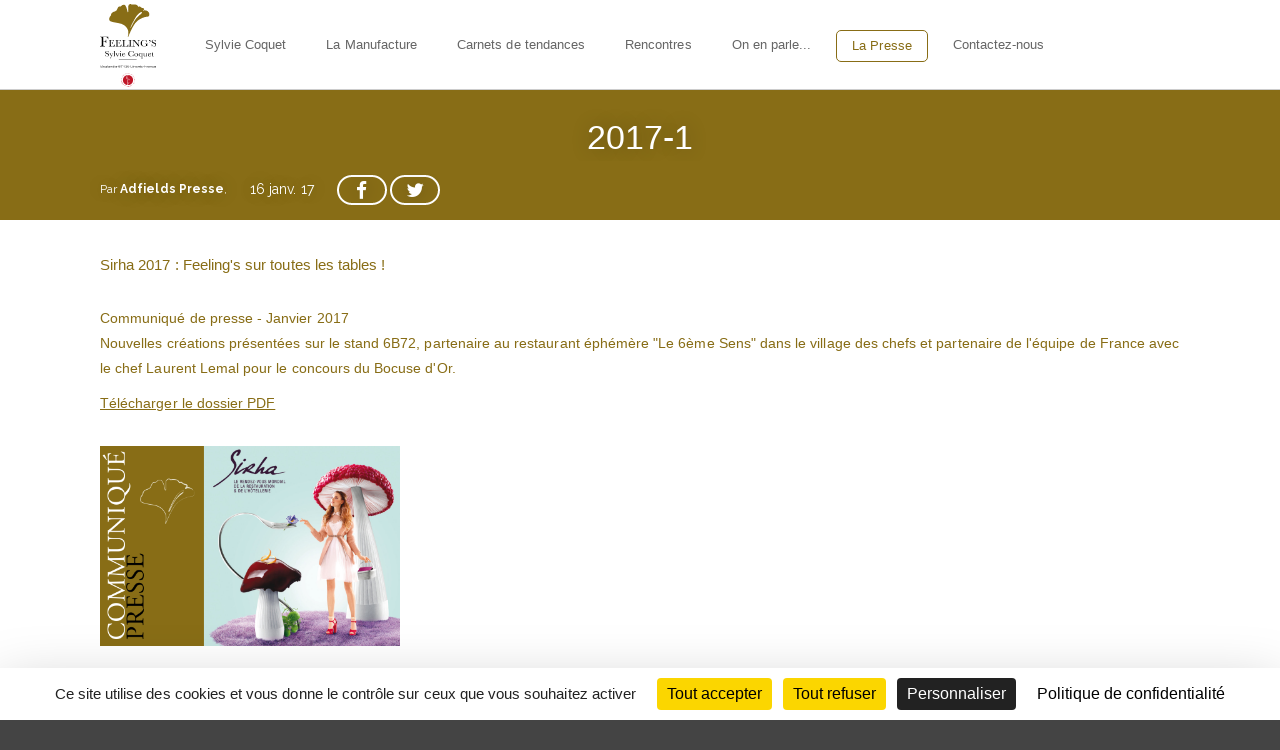

--- FILE ---
content_type: text/html; charset=utf-8
request_url: https://feelings-sylviecoquet.fr/la-presse/77-2017-1.html
body_size: 4098
content:
<!DOCTYPE html>
<html lang="fr">
  <head>
<script src="https://tarteaucitron.io/load.js?domain=feelings-sylviecoquet.fr&uuid=3588f8e106c209f93fc2efe1b9fa5474b09e447c"></script>    

<script async src="https://www.googletagmanager.com/gtag/js?id=G-GV5KLEG3TM"></script>
<script>
  window.dataLayer = window.dataLayer || [];
  function gtag(){dataLayer.push(arguments);}
  gtag('js', new Date());

  gtag('config', 'G-GV5KLEG3TM');
</script>

    <meta name="viewport" content="initial-scale=1, width=device-width">
      <title>2017-1</title>
      <meta name="description" content="Retrouvez ici les dossiers de presse de la manufacture Feeling's Sylvie Coquet..."><meta name="keywords" content="Sylvie,coquet,créatif,poésie,transparence,design,porcelaine,pureté,tradition,créative,création,top,dorure,couleur,moderne,émaillage,perfection,kaolin,sensualité,modernité,porcelainier,finesse,émotion,sens,créativité,mode,innovation,style,art,pure,sobre,transparent,univers,matière,unique,assiette,luminaire,bijou,art de la table,atelier,famille,esprit,design,manufacture,artiste,limousin,technique,matériau,excellence,haute-facture,haute-couture,savoir-faire,déco,décors,luxphanie,lithophanie,prodigieuse,sculpting,collaboration,singulière,décoration,restauration,chef,chefs,étoilé,international,avant-gardiste,sensualité,personnelle,effet,nature,naturelle,généreux,recevoir,patrimoine vivant,Feeling’s,">
      <link rel="stylesheet" type="text/css" href="/modeles/fr/default/css/styles.css?mtime=1701238530" media="screen" title="Normal"><link rel="stylesheet" type="text/css" href="/core/2.16z/css_public/fr/DefaultSkins1.5/css/print.css?mtime=1634904493" media="print" title="Normal">
      <script src="/script-jquery-1.10.2" type="text/javascript"></script>
<script src="/script-jquery-migrate" type="text/javascript"></script>
<script src="/core/2.16z/js/wom.js" type="text/javascript"></script>
      <link rel="canonical" href="https://feelings-sylviecoquet.fr/la-presse/77-2017-1.html" /><meta property="twitter:title" content="2017-1" />
<meta property="og:title" content="2017-1" />
<meta property="name" content="2017-1" />
<meta property="og:description" content="Retrouvez ici les dossiers de presse de la manufacture Feeling's Sylvie Coquet..." />
<meta property="og:image" content="https://feelings-sylviecoquet.fr/media/1920x1280_cp-01-17_presse.jpg" />
<meta property="image" content="https://feelings-sylviecoquet.fr/media/1920x1280_cp-01-17_presse.jpg" />
<link rel="image_src" href="https://feelings-sylviecoquet.fr/media/1920x1280_cp-01-17_presse.jpg" />
<meta property="og:url" content="https://feelings-sylviecoquet.fr/la-presse/77-2017-1.html" />
<meta property="url" content="https://feelings-sylviecoquet.fr/la-presse/77-2017-1.html" />
<meta property="og:type" content="article" />
<meta property="fb:pages" content="" />
    <meta http-equiv="Content-Type" content="application/xhtml+xml; charset=utf-8">
    <link href='http://fonts.googleapis.com/css?family=Open+Sans:300italic,400italic,600italic,700italic,800italic,400,700,600,800,300' rel='stylesheet' type='text/css'>
    <link href='https://fonts.googleapis.com/css?family=Raleway:400,300,500,600,700,800,200' rel='stylesheet' type='text/css'>
    <link rel="stylesheet" href="/modeles/fr/default/css/font-awesome.min.css">
    <link rel="stylesheet" href="/modeles/fr/default/css/owl.carousel.min.css">
    <!--[if lt IE 9]><script src="http://html5shiv.googlecode.com/svn/trunk/html5.js"></script><![endif]-->
      <!--[if lte IE 8]><script type="text/javascript" src="/common_scripts/selectivizr-min.js"></script><![endif]-->
      <script type="text/javascript" src="/modeles/fr/default/scripts/yentlSlideshow.js"></script>
<meta name="p:domain_verify" content="e85c6df5d61cd637b13a96c7ea6580a8"/>
  
<!-- Google Tag Manager -->
		<script>(function(w,d,s,l,i){w[l]=w[l]||[];w[l].push({'gtm.start':
		new Date().getTime(),event:'gtm.js'});var f=d.getElementsByTagName(s)[0],
		j=d.createElement(s),dl=l!='dataLayer'?'&l='+l:'';j.async=true;j.src=
		'https://www.googletagmanager.com/gtm.js?id='+i+dl;f.parentNode.insertBefore(j,f);
		})(window,document,'script','dataLayer','GTM-WRDVCGZ');</script>
		<!-- End Google Tag Manager --><script>
			
			</script></head>
   <body class="layoutLeftContentRight blogBox cols-3 postDetail-fullwidth press blogPostDetail"><!-- Google Tag Manager (noscript) -->
		<noscript><iframe src="https://www.googletagmanager.com/ns.html?id=GTM-WRDVCGZ"
		height="0" width="0" style="display:none;visibility:hidden"></iframe></noscript>
		<!-- End Google Tag Manager (noscript) -->
    <div id="page">
      
      <header>
        <div id="headerInner" class="w1080p posMiddle relative">
          <a href="/" hreflang="fr" title="Feeling's l Sylvie Coquet" id="logo" class="LinkIn"><img src="/modeles/fr/default/images/logo_feelings_2022.svg" alt="Feeling's l Sylvie Coquet" /></a>
            <div id="smart-toggle"><i></i></div>
<nav id="nested" role="navigation" class="inblM pl30">
	<ul class="firstLevel mt0 clearfix">
			<li class="posLeft pt30 pb30 relative defaultmenu sylvie_coquet">
				
				<a class="LinkIn block pr15 pl15 mr10" href="/sylvie-coquet/" title="Sylvie Coquet">
					Sylvie Coquet
				</a>
			</li>
			<li class="posLeft pt30 pb30 relative defaultmenu la_manufacture">
				
				<a class="LinkIn block pr15 pl15 mr10" href="/la-manufacture/" title="La Manufacture">
					La Manufacture
				</a>
			</li>
			<li class="posLeft pt30 pb30 relative defaultmenu affichage_1_colonnes">
				
				<a class="LinkIn block pr15 pl15 mr10" href="/carnets-de-tendances/" title="Carnets de tendances">
					Carnets de tendances
				</a>
			</li>
			<li class="posLeft pt30 pb30 relative defaultmenu 4_colonnes_-_effet_textmove">
				
				<a class="LinkIn block pr15 pl15 mr10" href="/rencontres/" title="Rencontres">
					Rencontres
				</a>
			</li>
			<li class="posLeft pt30 pb30 relative defaultmenu 2_colonnes_laterales">
				
				<a class="LinkIn block pr15 pl15 mr10" href="/on-en-parle/" title="On en parle...">
					On en parle...
				</a>
			</li>
			<li class="posLeft pt30 pb30 relative active affichage_box">
				
				<a class="LinkIn block pr15 pl15 mr10" href="/la-presse/" title="La Presse">
					La Presse
				</a>
			</li>
			<li class="posLeft pt30 pb30 relative defaultmenu formulaires">
				
				<a class="LinkIn block pr15 pl15 mr10" href="/contactez-nous/" title="Contactez-nous">
					Contactez-nous
				</a>
			</li>
	</ul>
</nav>

            <div class="clearfix">
              
              <a href="#" id="mobileMenu" class="LinkIn">
                <i class="fa fa-bars"></i>
              </a>
            </div>
        </div>
      </header>

      
      <div id="wrapper">
        <div id="rubricPicture" class="txtCenter">
          
        </div>
        <div id="wrapperInner" class="w1080p posMiddle pt0">
            <div id="contents">
              
              
<div id="breadcrumb" class="pb10 clearfix shide">
	<ul>
		<li class="posLeft">
<span><a title="Accueil" href="/" lang="fr" class="LinkIn"><span>Accueil</span></a></span>
</li><li class="posLeft">&nbsp;<i class="pr5 pl5 fa fa-angle-right"></i>&nbsp;
<span><a title="La Presse" href="/la-presse/" lang="fr" class="LinkIn"><span>La Presse</span></a></span>
</li>
	</ul>
</div>

              






	<div id="blogPostDetail" class="relative pt30">
		<div id="blogPostDetailHeader" class="relative">
	
	<div id="blogPostDetailHeaderContent" class="relative">
			<div class="blogPostCategory"></div>
		<h1 class="blogPostTitle mb0">2017-1</h1>
		<div id="blogPostDetailMetas" class="pb30">
				<div class="blogPostAuthor inblM">
					Par <strong>Adfields Presse</strong>,
				</div>
				<div class="blogPostDate inblM">16 janv. 17</div>
			<div id="blogPostSocial" class="inblM ml20">
				<div class="txtCenter mod clearfix">
					<a href="#" target="_blank" id="buttonFacebook" class="LinkIn blogPostSocialButton w50p inblM borderAll relative">
						<i class="fa fa-facebook inbl relative"></i><span class="count relative"></span>
					</a>
					<a href="https://twitter.com/share" id="buttonTwitter" class="LinkOut blogPostSocialButton w50p borderAll inblM"><i class="fa fa-twitter inbl"></i></a>
				</div>
			</div>
		</div>
	</div>
</div>
<div id="blogPostDetailContent" class="pb30">
		<div class="blogPostDescription">Sirha 2017 : Feeling's sur toutes les tables !
</div>
	<div id="text" class="pb30">
		<p>Communiqu&eacute; de presse - Janvier 2017<br />
Nouvelles cr&eacute;ations pr&eacute;sent&eacute;es sur le stand 6B72, partenaire au restaurant &eacute;ph&eacute;m&egrave;re "Le 6&egrave;me Sens" dans le village des chefs et partenaire de l&#39;&eacute;quipe de France avec le chef Laurent Lemal pour le concours du Bocuse d&#39;Or.</p>

<p><a href="/media/01_2017_cp_sirhalyon.pdf" title="01-2017_cp_SirhaLyon" class="LinkFile">T&eacute;l&eacute;charger le dossier PDF</a></p>

	</div>
  
<div class="imgpluspostBlogdetail">
		<div id="blogPostDetailPicture">
			<img src="/media/1920x1280_cp-01-17_presse.jpg" alt="1920x1280_CP-01-17_presse"  />

		
		</div>
  </div>
  
	<div class="blogPostTags">
		<div class="inblM">Tags :</div>
		<ul class="mt0 inblM">
				<li class="blogPostTag inbl borderAll pr5 pl5">Bocuse d'or</li>
		</ul>
	</div>


	
		<div id="blogPostNavigation" class="pt30 pb30 clearfix">
			<div class="w50 posLeft pr20 mw100 mpr0 mpb20">
				<a href="/la-presse/87-2017-2.html" hreflang="fr" title="2017-2" id="blogPostPrevious" class="LinkIn block p30 relative borderAll">
					<i class="fa fa-angle-left txtCenter"></i>
					<span class="pl30 block">
						Billet précédent<br />
						<strong class="block mod">2017-2</strong>
					</span>
				</a>
			</div>
			<div class="w50 posRight pl20 mw100 mpl0">
				<a href="/la-presse/76-2016-4.html" hreflang="fr" title="2016-4" id="blogPostNext" class="LinkIn block p30 relative borderAll">
					<i class="fa fa-angle-right txtCenter"></i>
					<span class="pr30 block">
						Billet suivant<br />
						<strong class="block mod">2016-4</strong>
					</span>
				</a>
			</div>
		</div>
	<ul class="postAction mt0">
			
			
	</ul>

	

	

	
		<div id="blogPostBack" class="borderTop pt30">
			<a href="javascript:void(0);" hreflang="fr" title="Retour" class="LinkIn button">Retour</a>
		</div>
</div>
<div id="fb-root"></div>
<script>(function(d, s, id) {
  var js, fjs = d.getElementsByTagName(s)[0];
  if (d.getElementById(id)) return;
  js = d.createElement(s); js.id = id;
  js.src = "//connect.facebook.net/fr_FR/all.js#xfbml=1";
  fjs.parentNode.insertBefore(js, fjs);
}(document, 'script', 'facebook-jssdk'));</script>
<script>!function(d,s,id){var js,fjs=d.getElementsByTagName(s)[0];if(!d.getElementById(id)){js=d.createElement(s);js.id=id;js.src="//platform.twitter.com/widgets.js";fjs.parentNode.insertBefore(js,fjs);}}(document,"script","twitter-wjs");</script>

	</div>




              
            </div>
        </div>
      </div>
      
      <footer id="footer">
        <div id="footerInner" class="w1080p posMiddle pt20 pb20 clearfix">
            
            <div class="widgetText widget noTitle w70 posLeft">
			<div class="widgetTitle h4-like">signature</div class="widgetTitle h4-like">
		<div class="widgetContainer">
			<p><span style="font-size:12px;">&copy; 2024 FEELING&#39;S Sylvie Coquet&nbsp;&nbsp; |&nbsp; &nbsp;<a href="/mentions-legales/" hreflang="fr" title="Mentions légales" class="LinkIn">Mentions l&eacute;gales</a>&nbsp; &nbsp;l &nbsp;&nbsp;<a href="/rgpd/" hreflang="fr" title="Gestion de données personnelles" class="LinkIn">Gestion de donn&eacute;es personnelles</a> &nbsp;l&nbsp; Site r&eacute;alis&eacute; par <a href="http://www.adfields.com" target="_blank" class="LinkOut">adfields.com</a><br />
L&#39;excellence d&#39;un art au service de l&#39;expression cr&eacute;ative et des sens</span>.</p>

		</div>
</div>
<div class="widgetCode widget noTitle w30 posRight txtRight">
		<div class="widgetTitle h4-like">Social</div>
	<div class="widgetContainer">
		<a class="LinkOut inbl biggest mr10" href="https://www.facebook.com/scoquet3" target="_blank"><i class="fa fa-facebook"></i></a>
<a class="LinkOut inbl biggest mr10" href="https://twitter.com/sylviecoquet" target="_blank"><i class="fa fa-twitter"></i></a>

	</div>
</div>

        </div>
      </footer>
      
    </div>

    
    <div id="overDiv">&nbsp;</div>

    
    
    <script src="/modeles/fr/default/scripts/all.js"></script>
    <script src="/modeles/fr/default/scripts/functions.js"></script>
  </body>
</html>



--- FILE ---
content_type: text/css
request_url: https://feelings-sylviecoquet.fr/modeles/fr/default/css/styles.css?mtime=1701238530
body_size: 19926
content:
@charset "utf-8";
#homepageFacilities a{ target-new: tab; }
/* Video accueil */
.videoAccueil{
  width: 100vw;  
  height: 56.25vw;
}
.videoAccueil iframe{
  width: 100vw; 
  max-width: @video-width;
  height: 56.25vw;    
}

@media (min-width:@video-width) {
  iframe {
    height: calc(@video-width * 0.5628205128205128);
  }
}
/* Fin code video accueil */
body.rencontre #content #text .filtersActive .directoryListFilters{display:none;}
body.press #blogDescription{text-align:center;}
body.press h1{margin-top:1.6em;}
body.press h2.blogPostTitle{font-weight:lighter;font-size:1.4em;font-style: italic;}
body.press .blogPostDescription{font-weight:lighter;font-size:1.1em;line-height:2em;}
.tagSab{border:1px solid white;float:left;margin-right:6px;padding:1px 6px;}
figcaption{font-size:0.8em;text-decoration:none;}
figcaption:hover{text-decoration:none!important;}
#colorsDefinition,a,a:hover{
  color:#886d16;
}
body.homePage_1 #directoriesHighlight .directoryEntries h1{display:none;}
.descriptifChefsRencontres{
  margin:1.6em 8% 1em 10%;
  width:80%;
}
#breadcrumb{display:none;}
.bannChefsRencontres img{ width:100%; }
#gMapWindowContent h2{ display:none; }
#wrapper #rubricPicture img{ width:100%; }
code,mark{padding:2px 4px}#logo,img{vertical-align:middle}.pager>a,.skip-links a,a,i,nav a:hover{text-decoration:none}.clearfix:after,.megaMenu.cols-2 .secondLevel>.arrowTop+li:nth-child(2n+2) .megaMenu.cols-3 .secondLevel>.arrowTop+li:nth-child(3n+2) .megaMenu.cols-4 .secondLevel>.arrowTop+li:nth-child(4n+2),.megaMenu.cols-2 .secondLevel>li:nth-child(2n+1),.megaMenu.cols-3 .secondLevel>li:nth-child(3n+1),.megaMenu.cols-4 .secondLevel>li:nth-child(4n+1),.megaMenu.cols-5 .secondLevel>.arrowTop+li:nth-child(5n+2),.megaMenu.cols-5 .secondLevel>li:nth-child(5n+1),.megaMenu.cols-6 .secondLevel>.arrowTop+li:nth-child(6n+2),.megaMenu.cols-6 .secondLevel>li:nth-child(6n+1){clear:both}html{font-size:62.5%;}
body{background:#444;color:#886d16;font-weight:300;font-size:1.4em;font-family:'Open sans',arial,sans-serif;letter-spacing:.05px;line-height:1.8em;}
section{background:#fff}a,i{outline:0;-webkit-transition:all .2s ease-out;-o-transition:all .2s ease-out;transition:all .2s ease-out}a:hover{text-decoration:underline}a>i{-webkit-transition:none;-o-transition:none;transition:none}select{border-color:#67a8de}blockquote,caption,details,dl,figure,label,ol,p,pre,td,textarea,th,ul{margin:.75em 0 0;line-height:1.8}blockquote{margin:30px 100px;padding:20px;font:italic 1.4em 'Open sans',Helvetica,arial,sans-serif;color:#42587f;text-align:center;border-top:1px solid #42587f;border-bottom:1px solid #42587f}.smaller{font-size:.7143em}.small{font-size:.8571em}.big{font-size:1.1429em}.bigger{font-size:1.2857em}.biggest{font-size:1.4286em}body,html{margin:0;padding:0}ol,ul{padding-left:0}ul.unstyled{list-style:none}code,kbd,pre,samp{white-space:pre-wrap;font-family:consolas,'DejaVu Sans Mono',courier,monospace;line-height:1em}code,kbd,mark{border-radius:2px}em{font-style:italic}strong{font-weight:700}kbd{padding:0 2px;border:1px solid #999}code{background:rgba(0,0,0,.04);color:#b11}mark{background:#ff0}sub,sup{position:relative;vertical-align:0}.skip-links,.skip-links a{position:absolute}sup{bottom:1ex}sub{top:.5ex}table{margin:20px auto;border-collapse:collapse}table.fourColumns td,table.fourColumns th{border:2px solid #fff}table.fourColumns td:nth-child(odd){width:15%;font-weight:700;background-color:#eee;}
#contents>div>h1:first-child,.ligneElement:first-child h1,.ligneElement:first-child h2,.ligneElement:first-child h3,.ligneElement:first-child h4,.ligneElement:first-child h5,.ligneElement:first-child h6,.widget:first-child>.h1-like,.widget:first-child>.h2-like,.widget:first-child>.h3-like,.widget:first-child>.h4-like,.widget:first-child>.h5-like,.widget:first-child>.h6-like,.widget:first-child>h1,.widget:first-child>h2,.widget:first-child>h3,.widget:first-child>h4,.widget:first-child>h5,.widget:first-child>h6{margin-top:15px;}
li ol,li p:first-child,li ul{margin-top:0;margin-bottom:0}blockquote,code,img,input,pre,table,td,textarea,video{max-width:100%}:not(.gm-style) img{heigth:auto!important}.ie678 .gm-style img{height:100%}.gm-style img,.gmnoprint img,.gmnoscreen img{max-width:none!important}a img{border:0}body>script{display:none!important}.skip-links a{left:-7000px;padding:.5em;color:#fff;background:#000;}
footer,footer a{color:#886d16;}
#page,header{background-color:#fff}.skip-links a:focus{position:static}.clearfix:after,.clearfix:before{content:"";display:table}hr{margin:0}*{box-sizing:border-box;-webkit-box-sizing:border-box;-moz-box-sizing:border-box;}
.h1-like,.h1-like.elementTitle>*,h1{margin:1.6em 0 1em;font-size:2.4em;font-weight: lighter;text-align:center;}
#breadcrumb+#content #text .ligneElement:first-child h1{margin-bottom:.5em}.h2-like,.h2-like.elementTitle>*,h2{margin:1.4em 0 .5em;font-size:2em;font-weight:600;line-height:1.4em;}
#mobileMenu{height:60px;line-height:40px;}
.h2-like.light,.h2-like.light.elementTitle>*,h2.light{font-weight:300}.h3-like,.h3-like.elementTitle>*,h3{margin:1.2em 0 0;font-size:1.6em;font-weight:300}.h4-like,.h4-like.elementTitle>*,h4{margin:1.6em 0 0;font-size:1.3em;font-weight:600}.h5-like,.h5-like.elementTitle>*,h5{margin:1em 0 0;font-size:1.1em;font-weight:400;color:#999}.h6-like,.h6-like.elementTitle>*,h6{margin:.8em 0 0;font-size:.8em;}
#page{overflow-x:hidden}header{position:fixed;top:0;left:0;right:0;z-index:100;height:90px;border-bottom:1px solid #ccc;-webkit-transition:height .2s ease-in-out;-o-transition:height .2s ease-in-out;transition:height .2s ease-in-out;}
#logo{display:inline-block;height:100%;}
#logo img{height:84px;}
#mobileMenu{position:absolute;top:0;right:0;z-index:2;display:none;width:60px;font-size:24px;color:#000;text-align:center;border-left:1px solid #ccc;cursor:pointer}#mobileMenu:hover{color:#fff;background-color:#886d16}#wrapper{padding-top:90px}#rubricPicture{background-color:#eee}#contents .widget{padding-bottom:30px;}
footer{background-color:#e7e0ca;}
footer a:hover{color:#fff}.pager>a{height:40px;font-weight:600;line-height:38px;color:#999}.pager>a:hover{color:#fff;background-color:#886d16;border-color:#886d16}.pager>a.pager_current_page,.pager>a.pager_current_page:hover{font-weight:700;color:#886d16;background-color:transparent;border-color:#886d16}nav>ul>li>ul,nav>ul>li>ul>li ul{position:absolute;width:250px;border-top:5px solid #886d16;box-shadow:0 2px 5px rgba(0,0,0,.3)}.pager>a>i{font-size:1.4em;line-height:38px}#breadcrumb,nav a{font-size:.9286em}#breadcrumb ul,nav ul{list-style-type:none}nav>ul>li>ul{top:85px;left:50%;z-index:10;display:none;background-color:#fff;transform:translateX(-50%);margin-left:-5px}nav>ul li:hover>ul{display:block}nav>ul>li>ul>i{position:absolute;left:50%;top:-15px;z-index:999}nav a{line-height:2.308em;color:#666}nav ul>li>span>img{max-height:30px;cursor:pointer}nav ul>li>span.nestedPicture+a{float:left}nav ul>li.active>span.nestedPicture{margin-right:10px;}
nav>ul>li.active>a{color:#886d16;background-color:none;border-radius:5px;border:1px solid #886d16;}
nav>ul>li>ul li{border-bottom:1px solid #ddd}nav>ul>li>ul li:last-child{border-bottom:none}nav>ul>li>ul a{font:400 1em/3.077em Raleway,'Open Sans',Arial,sans-serif}nav>ul>li>ul a:hover{background-color:rgba(76,198,255,.1)}nav>ul>li>ul>li ul{top:-5px;left:250px;z-index:10;display:none;background-color:#fff}nav>ul>li.megaMenu{position:static}nav>ul>li.megaMenu>ul{left:50%;width:1080px;padding:20px;margin-left:0;-webkit-transform:translateX(-50%);-ms-transform:translateX(-50%);transform:translateX(-50%)}nav>ul>li.megaMenu>ul>li{float:left;padding-right:30px;border-bottom:none}nav>ul>li.megaMenu>ul>li>a{padding:0 5px;font:600 1.2em/2em 'Open sans',Arial,sans-serif;color:#886d16}nav>ul>li.megaMenu>ul>li .nestedPicture{position:relative;padding:0 5px;cursor:pointer}nav>ul>li.megaMenu>ul>li .nestedPicture:before{content:'';position:absolute;top:0;bottom:0;left:5px;right:5px;z-index:2;box-shadow:inset 0 0 0 0 rgba(69,171,235,0);-webkit-transition:all .5s cubic-bezier(.19,1,.22,1);-o-transition:all .5s cubic-bezier(.19,1,.22,1);transition:all .5s cubic-bezier(.19,1,.22,1)}nav>ul>li.megaMenu>ul>li .nestedPicture>img{float:none;max-height:200px;border:1px solid #666;-webkit-transition:all .5s cubic-bezier(.19,1,.22,1);-o-transition:all .5s cubic-bezier(.19,1,.22,1);transition:all .5s cubic-bezier(.19,1,.22,1);}
nav>ul>li.megaMenu>ul>li .nestedPicture:hover:before{box-shadow:inset 0 0 0 8px rgba(69,171,235,.5)}nav>ul>li.megaMenu>ul>li .nestedPicture:hover>img{border-color:#29adf1;opacity:.7}nav>ul>li.megaMenu>ul>li>a:hover{background-color:rgba(0,156,255,.1)}nav>ul>li.megaMenu>ul>li ul{position:static;display:block;width:auto;border:none;box-shadow:none;-webkit-transform:inherit;-ms-transform:inherit;transform:inherit}nav>ul>li.megaMenu>ul>li ul li{border:none}nav>ul>li.megaMenu>ul>li ul li>a{padding:0 5px;font:400 1em/2.307em 'Open Sans',Arial;color:#999}nav>ul>li.megaMenu>ul>li ul li>a:before{content:"\f105";display:inline-block;margin-right:10px;font:normal normal normal 14px/1 FontAwesome;font-size:inherit;text-rendering:auto;-webkit-font-smoothing:antialiased;-moz-osx-font-smoothing:grayscale}.megaMenu.cols-2 .secondLevel>li:nth-child(n+3),.megaMenu.cols-3 .secondLevel>li:nth-child(n+4),.megaMenu.cols-4 .secondLevel>li:nth-child(n+5),.megaMenu.cols-5 .secondLevel>li:nth-child(n+6),.megaMenu.cols-6 .secondLevel>li:nth-child(n+7){margin-top:30px}.megaMenu.cols-2 .secondLevel>.arrowTop+li+li,.megaMenu.cols-3 .secondLevel>.arrowTop+li+li+li,.megaMenu.cols-4 .secondLevel>.arrowTop+li+li+li+li,.megaMenu.cols-5 .secondLevel>.arrowTop+li+li+li+li+li,.megaMenu.cols-6 .secondLevel>.arrowTop+li+li+li+li+li+li{clear:none;padding-right:0;margin-top:0}.bubble{position:absolute;top:-20px;right:-15px;padding:5px;line-height:1;color:#fff;text-transform:none;background:#ff7633}#smart-toggle i,#smart-toggle i:after,#smart-toggle i:before{display:block;width:18px;height:2px;background-color:#666;position:absolute}#smart-toggle{position:absolute;top:0;left:0;z-index:102;display:none;width:45px;height:45px;cursor:pointer;background:#fff;transition:transform .5s}#smart-toggle i{top:50%;left:50%;transform:translateX(-50%) translateY(-50%);transition:background .5s}#smart-toggle i:after,#smart-toggle i:before{content:'';top:0;left:0;transform:translateY(-6px);transition:transform .5s}#smart-toggle:hover i,#smart-toggle:hover i:after,#smart-toggle:hover i:before{background-color:#29adf1}#smart-toggle i:after{transform:translateY(6px)}#smart-toggle.is-opened i{background:0 0}#smart-toggle.is-opened i::before{transform:translateY(0) rotate(45deg)}#smart-toggle.is-opened i::after{transform:translateY(0) rotate(-45deg)}#article #text ol,#article #text ul,#content #text ol,#content #text ul{padding:10px 0;margin-top:0;margin-left:30px}#article #text a:hover{text-decoration:underline}#article #text h2{margin:30px 0 20px}#article #text h3{margin:20px 0 10px}#accountSubscription fieldset>legend{display:none}#accountSubscription fieldset>.row:last-child{padding-bottom:30px}#accountSubscription fieldset+.row{max-width:700px;padding-bottom:0;text-align:right}#blogDescription{font:400 1.1423em/2em Raleway,Arial;color:#666}.blogPostPicture{background-color:#eee;background-position:center;background-size:cover}.blogBox .blogPostPicture,.blogList .blogPostPicture{background-position:center center;background-size:cover;overflow:hidden}.blogPostPicture img{width:100%;visibility:hidden}.blogPostTitle{margin:1em 0 .7em;}
.blogPostTitle a{color:#886d16;}
.blogPostCategory+.blogPostTitle{margin-top:0}.blogPostCategory{font-size:1em;font-weight:600;line-height:1.2em;color:#999;text-transform:uppercase}.blogPostResume .blogPostPicture{cursor:pointer}.blogPostResume .blogPostDate{position:absolute;top:0;left:50%;z-index:2;height:60px!important;width:40px;padding:8px 0 10px;margin-left:-20px;font:400 13px/1.8em Raleway,Arial;color:#fff;text-align:center;text-transform:uppercase;background-color:#886d16;}
.blogPostResume .blogPostCategory{font-size:.8em;text-overflow:ellipsis;white-space:nowrap}.blogPostResume .blogPostDate:after,.blogPostResume .blogPostDate:before{content:'';position:absolute;top:0;left:-18px;display:block;width:0;height:0;border-right:18px solid #886d16;border-top:30px solid transparent;border-bottom:30px solid transparent}.blogPostResume .blogPostDate:after{left:auto;right:-18px;border-right:none;border-left:18px solid #886d16}.blogPostDate strong{display:block;font-size:1.667em}#blogPostDetailMetas{padding-top:10px}#blogPostDetailMetas,.blogPostMetas{font:400 .857em/30px Raleway,Arial}#blogPostDetailMetas>*,.blogPostMetas>*{height:25px}.blogPostMetas:before{content:'';position:absolute;bottom:0;display:block;width:60px;height:3px;margin-top:45px;background-color:#886d16}.blogList .blogPostPicture img,.blogPostResume .rating-stars,.blogPostResume .ratingsDatas .h3-like{display:none}#blogPostDetailMetas i,.blogPostMetas i{font-size:1.6em}#blogPostDetailMetas i{margin-top:2px}.postDetail-fullwidth #blogPostDetailMetas i{margin-top:0}.blogPostTags li{color:#999}.blogBox .blogPostResume{padding:30px 10px;margin-bottom:30px}.blogBox .blogPostContent{height:320px;padding:20px 20px 10px;border:1px solid #ccc;border-top:none}.blogBox .blogPostPicture{height:230px;text-align:center;border-top:5px solid #886d16}.blogBox .blogPostPicture img{visibility:hidden}.blogBox .blogPostCategory,.blogMasonry .blogPostCategory{padding-top:0}.blogBox .blogPostTitle{margin-top:0;font-size:1.2em;overflow:hidden}.blogBox.blogPostsList .blogPostTitle{max-height:50px;}
.blogBox .blogPostDescription{
  height:45px;
  font-weight:bold;
}
.imgpluspostBlogdetail img{ width:300px!important; margin-bottom:30px; }
.blogBox .blogPostLink{position:absolute;bottom:50px;left:0;right:0;text-align:center}.blogList .blogPostResume{height:330px;padding:0 0 30px;font-size:0}.blogList .blogPostDate{top:50%;left:20px;font-size:14px;margin-top:-45px}.blogList .blogPostPicture{float:left;width:30%;height:100%;border:1px solid #ccc;border-right:none}.blogList .blogPostContent{float:right;width:70%;height:100%;padding:0 30px 30px;font-size:14px;background-color:#fff;border:1px solid #ccc}.blogList .blogPostTitle{font-size:1.4em;text-overflow:ellipsis;white-space:nowrap;overflow:hidden}#blogPostDetail #blogPostDetailMetas:before,.blogList .blogPostMetas:before{margin-top:35px}.blogList .blogPostLink{text-align:right;}
.blogMasonry .blogPostResume{color:#886d16;float:left;display:block;vertical-align:top;width:23%;padding:0!important;margin:0 2% 2% 0!important;border-radius:4px;cursor:pointer;-webkit-transition:box-shadow .2s ease-in-out;-o-transition:box-shadow .2s ease-in-out;transition:box-shadow .2s ease-in-out;}
.blogPostsList.blogMasonry.cols-2 .blogPostResume{width:48%}.blogPostsList.blogMasonry.cols-3 .blogPostResume{width:31.333%!important;min-width:31.333%!important}.blogPostsList.blogMasonry.cols-4 .blogPostResume{width:23%}.blogMasonry .blogPostResume:nth-child(4n+4){margin:0 0 2%}.blogMasonry .blogPostResume:hover{box-shadow:0 0 10px rgba(0,0,0,.25)}#blogPostDetail #blogPostNavigation a:hover,#directoryEntryNavigation a:hover{box-shadow:inset 0 0 0 6px rgba(69,171,235,.25);text-decoration:none}.blogMasonry .blogPostAuthor{padding-right:0}.blogMasonry .blogPostDate{position:static;float:none;display:none;width:auto;height:auto!important;padding:0 10px 0 0;margin-left:0;line-height:inherit;color:#444;text-align:left;text-transform:none;background-color:transparent}.blogMasonry .blogPostDate *{display:inline-block;font-size:11px;font-weight:300}.blogMasonry .blogPostDate:before{content:', le';position:static;display:inline-block;width:auto;margin-right:5px;border:none}#blogPostDetail .blogPostMetas:before,.blogMasonry .blogPostDate:after,.blogMasonry .blogPostLink,.blogMasonry .ratingsDatas,.blogPostDetail #wrapperInner>h1,.cols-2.blogList .blogPostCategory,.cols-2.blogList .blogPostTags,.cols-4.blogBox .blogPostCategory{display:none}.blogMasonry .blogPostDate strong{margin-right:5px}.blogMasonry .commentsDatas{position:absolute;bottom:10px;left:0;right:0;padding:0;text-align:center;border:none}.blogMasonry .blogPostTags{clear:both;padding-left:0;border:none}.blogMasonry .blogPostContent{padding:20px;background-color:#fff;border:1px solid #ccc}.blogMasonry .blogPostTitle{margin-top:0;font-size:1.2em}.blogMasonry .blogPostMetas{position:static;padding-bottom:0;font-size:11px}.blogMasonry .blogPostMetas:before{position:static;margin:20px 0}.blogMasonry .blogPostMetas>*{height:auto;}
.blogMasonry .blogPostDescription{
padding-top:10px;
font-size:.9em;
color:#886d16!important;
}
.cols-2.blogPostsList .blogPostResume{float:left;width:50%}.cols-2.blogList .blogPostResume{padding:0}.cols-2.blogBox .blogPostResume:nth-child(odd),.cols-2.blogList .blogPostResume:nth-child(odd),.cols-2.blogPostsList .blogPostResume:nth-child(odd){padding-right:15px}.cols-2.blogBox .blogPostResume:nth-child(even),.cols-2.blogList .blogPostResume:nth-child(even),.cols-2.blogPostsList .blogPostResume:nth-child(even){padding-left:15px}.cols-2.blogPostsList .blogPostResume .blogPostPicture{height:300px}.cols-2.blogList .blogPostDescription{padding:10px 0;text-overflow:ellipsis;white-space:nowrap;overflow:hidden}.cols-2.blogBox .blogPostResume:nth-child(odd) .blogPostDate{margin-left:-21px}.cols-2.blogBox .blogPostResume:nth-child(even) .blogPostDate{margin-left:-17px}.cols-3.blogPostsList .blogPostResume{float:left;width:33.333%!important;min-width:33.333%!important}.cols-3.blogBox .blogPostResume:nth-child(3n+1){padding:30px 20px 30px 0;clear:both}.cols-3.blogBox .blogPostResume:nth-child(3n+3){padding:30px 0 30px 20px}.cols-3.blogBox .blogPostResume:nth-child(3n+3) .blogPostDate{margin-left:-10px}.cols-4.blogBox .blogPostResume{width:25%;padding:0 10px 30px}.cols-2.blogList .blogPostResume:nth-child(even) .blogPostDate{left:35px}.cols-4.blogBox .blogPostPicture{height:160px}.cols-2.blogList .blogPostResume{height:210px}.cols-2.blogList .blogPostResume .blogPostPicture{width:40%;height:100%}.cols-2.blogList .blogPostContent{width:60%}.cols-2.blogList .blogPostMetas{padding-bottom:15px}.cols-4.blogBox .blogPostResume:nth-child(4n+1){padding:0 20px 30px 0}.cols-4.blogBox .blogPostResume:nth-child(4n+1) .blogPostDate{margin-left:-30px}.cols-4.blogBox .blogPostResume:nth-child(4n+4){padding:0 0 30px 20px}.cols-4.blogBox .blogPostResume:nth-child(4n+4) .blogPostDate{margin-left:-10px}.cols-2.blogList .blogPostResume:nth-child(n+1),.cols-3 .blogPostResume:nth-child(n+2),.cols-4 .blogPostResume:nth-child(n+3){margin-bottom:30px}.cols-1.blogBox .blogPostResume:last-child{margin-bottom:0}#blogPostDetailPicture img{width:100%}#blogPostDetail .blogPostTitle{margin-top:0;padding-top:5px;height:auto;font-size:2.4em;line-height:1.4em}#blogPostDetail .blogPostDate{position:static;margin-top:0;font-size:14px;}
#blogPostDetail .blogPostAuthor{margin-right:20px;}
#blogPostDetail #blogPostAuthorMetas a{font-size:1.2em;color:#999}#blogPostDetail #blogPostAuthorMetas a.googleplus:hover{color:#dd4e42}#blogPostDetail #blogPostAuthorMetas a.twitter:hover{color:#00aced}#blogPostDetail #blogPostAuthorMetas a.siteweb:hover{color:#886d16}#blogPostDetail #blogPostAuthorDesc{margin-left:250px}#blogPostDetail #blogPostNavigation a strong{font-size:1.4em;text-overflow:ellipsis;white-space:nowrap}#blogPostDetail #blogPostNavigation a i{position:absolute;top:50%;z-index:1;width:20px;font-size:3em;-webkit-transform:translateY(-50%);-ms-transform:translateY(-50%);transform:translateY(-50%)}#blogPostDetail #blogPostPrevious i{left:20px}#blogPostDetail #blogPostNext i{right:20px}.blogPostSocialButton{height:30px;line-height:30px;color:#999;border-radius:15px}.blogPostSocialButton>*{height:24px;line-height:28px!important}#buttonFacebook>*{top:0;-webkit-transition:top .2s ease-in-out;-ms-transition:top .2s ease-in-out;transition:top .2s ease-in-out}.blogPostSocialButton:hover{color:#fff;text-decoration:none}#buttonFacebook:hover{background-color:#355089}#buttonTwitter:hover{background-color:#00aced}#buttonFacebook:hover>*{top:-30px}.postDetail-fullwidth #buttonFacebook:hover>*{top:-24px}.blogPostSocialButton>span{display:block!important;font-size:1em}#blogPostDetail .ratingsDatas i{display:none!important}.blogPostDetail.postDetail-fullwidth #wrapperInner,.blogPostDetail.postDetail-parallax #wrapperInner{width:100%;padding-top:0}.blogPostDetail.postDetail-fullwidth #breadcrumb,.blogPostDetail.postDetail-parallax #breadcrumb{position:absolute;width:1080px;margin:0 auto}.blogPostDetail #contents .widget{display:none}.blogPostDetail.postDetail-fullwidth #blogPostDetail,.blogPostDetail.postDetail-parallax #blogPostDetail{padding-top:0}.blogPostDetail.postDetail-fullwidth #blogPostDetailPicture,.blogPostDetail.postDetail-parallax #blogPostDetailPicture{max-height:400px;padding-bottom:0}.blogPostDetail.postDetail-fullwidth .blogPostCategory,.blogPostDetail.postDetail-parallax .blogPostCategory{color:#fff;}
    .blogPostDetail.postDetail-fullwidth #blogPostDetailHeader{
    min-height:130px;
    background-color:#886d16;
  }
  .blogPostDetail.postDetail-fullwidth #blogPostDetailHeaderContent,.blogPostDetail.postDetail-parallax #blogPostDetailHeaderContent{position:absolute;top:50%;left:50%;z-index:2;width:1080px;margin-left:-540px;color:#fff;text-shadow:0 0 20px rgba(0,0,0,.3);-webkit-transform:translateY(-50%);-ms-transform:translateY(-50%);transform:translateY(-50%)}.blogPostDetail.postDetail-parallax .blogPostDate{color:#fff}.blogPostDetail.postDetail-fullwidth #blogPostDetailMetas,.blogPostDetail.postDetail-parallax #blogPostDetailMetas{padding-top:10px;padding-bottom:0}.blogPostDetail.postDetail-fullwidth .blogPostSocialButton,.blogPostDetail.postDetail-parallax .blogPostSocialButton{line-height:24px;color:#fff;border-color:#fff;border-width:2px}.blogPostDetail.postDetail-parallax #buttonFacebook:hover>*{top:-23px;}
    .blogPostDetail.postDetail-fullwidth #blogPostDetailContent,.blogPostDetail.postDetail-parallax #blogPostDetailContent{
    width:1080px;
    padding-top:30px;
    margin:0 auto;
  }
  #blogPostDetailContent a{ text-decoration: underline; }
  .elementDirectory.pb0 .directoryEntries{padding-bottom:0}.directoryListFilters{display:none;list-style-type:none}.directoryListFilters li{float:left;padding:5px 10px;margin-top:10px;margin-right:10px;cursor:pointer;background:#eee;transition:background-color .2s ease-in-out,color .2s ease-in-out}.directoryEntryPicture,.directoryGrid .directoryEntry{background-position:center center;background-size:cover}.directoryListFilters li.active,.directoryListFilters li:hover{color:#fff;background-color:#886d16}.directoryListFilters .filterNumber{display:inline-block;height:20px;padding-right:10px;margin-right:10px;font-size:12px;line-height:20px;border-right:1px solid #ccc}#content #text .filtersActive .directoryListFilters{display:block;padding-top:0}.directoryEntryPicture img,.filtersActive .directoryEntries .mix{display:none}.directoryEntry:last-child{padding-bottom:0}.directoryEntryPicture{height:200px;background-color:#eee;-webkit-transition:all 5s ease-in-out;-o-transition:all 5s ease-in-out;transition:all 5s ease-in-out}.directoryEntryContent{margin-left:200px}.directoryEntryMetas{font-size:.8em}.directoryEntryMetas ul{margin:0!important;padding:0!important}.directoryEntryMetas ul li{float:left;list-style-type:none}.directoryEntryMetas ul li+li:before{content:',';margin-right:3px}.directoryEntryMetas ul:after{content:'';display:block;height:0;clear:both;visibility:hidden}.directoryEntryDescription{height:50px;font-size:.857em;line-height:2em;text-overflow:ellipsis}.directoryEntryBackground{display:none}.directoryEntryTag,.tagcloud a{display:inline-block;padding:0 5px;font-size:11px!important;line-height:20px;border:1px solid #886d16!important}.directoryEntryLink>span,.directoryGrid .directoryEntryShortDescription{display:none}#content #text .directoryEntryTag:hover,.directoryEntryTag:hover,.tagcloud a:hover{color:#fff;text-decoration:none;background-color:#886d16}.directoryEntryLink{position:absolute;bottom:0;right:0;z-index:2;width:40px;height:40px;font-size:1.2em;line-height:45px;color:#999}.directoryEntryLink:hover{color:#fff;background-color:#428bca;border-color:#428bca}.directoryEntryLink>i{font-size:1.6em}.cols-2 .directoryEntry{float:left;width:50%}.cols-2 .directoryEntry:nth-child(odd){padding-right:10px}.cols-2 .directoryEntry:nth-child(even){padding-left:10px}.directoryGrid .directoryEntry{padding-bottom:0;background-image:url(/modeles/fr/default/css/../images/img_noPicture.jpg);cursor:pointer;overflow:hidden}.directoryGrid .directoryEntry>div{border:none}.directoryGrid .directoryEntryPicture{float:none;width:100%;border-right:none}.directoryGrid .directoryEntryContent{position:absolute;left:0;right:0;z-index:2;bottom:0;padding:10px 20px;margin:0;color:#fff;background-color:#886d16;-webkit-transition:transform .2s ease-in-out;-o-transition:transform .2s ease-in-out;transition:transform .2s ease-in-out;-webkit-transform:perspective(1px) translateY(100%) translateZ(0);-ms-transform:perspective(1px) translateY(100%) translateZ(0);transform:perspective(1px) translateY(100%) translateZ(0);outline:transparent solid 1px;-webkit-font-smoothing:antialiased}.directoryGrid .directoryEntry:hover .directoryEntryContent{-webkit-transform:perspective(1px) translateY(0);-ms-transform:perspective(1px) translateY(0);transform:perspective(1px) translateY(0)}.directoryGrid h3{padding-right:0;margin-bottom:0;font-weight:700}.directoryGrid .directoryEntryMetas{padding-top:0;padding-bottom:0;font-size:1em;font-weight:400}.directoryGrid .directoryEntryClient{padding-left:0;border-left:none}.directoryGrid .directoryEntryDescription,.directoryGrid .directoryEntryLink,.directoryGrid .directoryEntryTags{display:none!important}.directoryGrid.cols-2 .directoryEntry{width:50%;padding:0}.directoryGrid.cols-2 .directoryEntryPicture{height:405px}.directoryGrid.cols-3 .directoryEntry{float:left;width:33.333%;padding:0}.directoryGrid.cols-3 .directoryEntryPicture{height:270px}.directoryGrid.cols-4 .directoryEntry{float:left;width:25%;padding:0;}
  .directoryGrid.textMove .directoryEntryContent{
    top:0;
background-color:rgba(136,109,22,.75);
    opacity:0;
     -webkit-transition:padding-top .2s ease-in-out,opacity .2s ease-in-out;
     -ms-transition:padding-top .2s ease-in-out,opacity .2s ease-in-out;
    transition:padding-top .2s ease-in-out,opacity .2s ease-in-out;
     -webkit-transform:none;
     -o-transform:none;
    transform:none;
    text-align:center;
  }
  .directoryGrid.textMove .directoryEntryTextMove{position:absolute;top:50%;left:0;right:0;z-index:2;-webkit-transition:transform .2s ease-in-out;-ms-transition:transform .2s ease-in-out;transition:transform .2s ease-in-out;-webkit-transform:translateY(-70%);-ms-transform:translateY(-70%);transform:translateY(-70%)}.directoryGrid.textMove .directoryEntry:hover .directoryEntryContent{opacity:1}.directoryGrid.textMove .directoryEntry:hover .directoryEntryTextMove{-webkit-transform:translateY(-50%);-ms-transform:translateY(-50%);transform:translateY(-50%)}.directoryLine .directoryEntry{padding-bottom:0;background-color:#000;cursor:pointer}.directoryLine .directoryEntry>div{height:300px;border:none;overflow:hidden}.directoryLine .directoryEntryPicture{position:absolute;top:0;bottom:0;left:0;right:0;width:auto;height:auto;opacity:.7}#content #text .directoryLine .directoryEntry:hover .directoryEntryPicture{transform:scale(1.2)}.directoryLine .directoryEntry:hover .directoryEntryPicture{opacity:.9}.directoryLine .directoryEntryContent{position:absolute;top:50%;left:50%;z-index:2;width:1080px;padding:30px 150px 30px 0;margin:0 auto;color:rgba(255,255,255,.9);-webkit-transition:padding .2s ease-in-out;-o-transition:padding .2s ease-in-out;transition:padding .2s ease-in-out;-webkit-transform:translate(-50%,-50%);-ms-transform:translate(-50%,-50%);transform:translate(-50%,-50%)}#accountActions a svg,.widgetLoginLinkConnect>svg{-webkit-transition:fill .2s ease-in-out;-ms-transition:fill .2s ease-in-out}.directoryLine .directoryEntry:hover .directoryEntryContent{padding:30px 130px 30px 30px}.directoryLine .directoryEntryContent h3{font-size:4em;line-height:1em;color:#fff}.directoryLine .directoryEntryMetas{padding:20px 0}#content #text .directoryLine .directoryEntryTag{color:#fff;border-color:#fff!important}#content #text .directoryLine .directoryEntryTag:hover{color:#886d16;background-color:#fff}.directoryLine .directoryEntryShortDescription{height:auto;padding:0 0 20px;font-size:1.2em}#content #text .directoryLine .directoryEntryLink{position:absolute;top:50%;right:100px;z-index:2;display:block;width:40px;height:40px;text-indent:-9999px;border:none;border-top:2px solid #fff;border-right:2px solid #fff;-webkit-transform:translateY(-50%) rotate(45deg);-o-transform:translateY(-50%) rotate(45deg);transform:translateY(-50%) rotate(45deg)}#content #text .directoryLine .directoryEntry:hover .directoryEntryLink{right:80px;text-decoration:none;background-color:transparent}.directoryLine .directoryEntryLink>i{display:none}.directoryLine .directoryEntryLink>span{display:block}.fullwidth.directoryEntryDetail #wrapperInner{padding-top:0}.fullwidth.directoryEntryDetail #breadcrumb{display:none}.fullwidth #directoryEntryDetailHeading{border-right:none;border-left:none}#directoryEntryDetailContent,#directoryEntryDetailFooter>div,.fullwidth #directoryEntryDetailHeading>div{width:1080px;margin:0 auto;}
#directoryEntryDetail h1{width:auto;margin:0;text-align:left!important;}
.directoryEntryTagsLink{height:20px;line-height:20px;font-size:.786em;border-color:#886d16}#directoryEntryNavigation i{position:absolute;top:50%;z-index:1;width:20px;font-size:3em;-webkit-transform:translateY(-50%);-ms-transform:translateY(-50%);transform:translateY(-50%)}#directoryEntryPrevious i{left:20px}#directoryEntryNext i{right:20px}#directoryEntryNavigation strong{display:block;font-size:1.4em;text-overflow:ellipsis;white-space:nowrap;overflow:hidden}#directoryEntryDetailGallery li{float:left;width:33.33%;list-style-type:none}#directoryEntryDetailMainImage img,.userConnected #addComments textarea{width:100%}#addComments textarea{height:300px;font-size:1em}.itemDate,.widgetLoginRemember{font-size:.857em}.userConnected #commentUserDatas{display:none}.userConnected #commentUserDatas+div{float:none;width:100%;padding-left:0}.ui-stars-cancel,.ui-stars-star{display:inline-block;width:17px;height:15px;text-indent:-999em;cursor:pointer;background:0 0;overflow:hidden}.ui-stars-cancel,.ui-stars-cancel a{background:url(/common_images/skin001/star-delete.gif) 0 -16px no-repeat}.ui-stars-star,.ui-stars-star a{background:url(/common_images/skin001/star.gif) no-repeat}.ui-stars-cancel a,.ui-stars-star a{display:block;width:16px;height:100%;background-position:0 0}.ui-stars-star-on a{background-position:0 -16px!important}.ui-stars-star-hover a{background-position:0 -32px}.ui-stars-cancel-hover a{background-position:0 -16px}.ui-stars-cancel-disabled a,.ui-stars-star-disabled,.ui-stars-star-disabled a{cursor:default!important}.ui-stars-star{background:0 0!important;overflow:hidden!important}#contents .widget+.widget{margin-top:30px}.widget .widgetTitle{margin-top:0}.widget.cols-2 .item{float:left;width:50%}.widget.cols-2 .item:nth-child(odd){clear:both;padding-right:30px}.widget.cols-2 .item:nth-child(even){padding-left:30px}.itemDate{height:20px;line-height:20px;color:#fff;background-color:rgba(69,171,235,.7)}header .widgetLogin{position:absolute;top:30px;right:50px;z-index:2}header .widgetLoginLinkConnect{position:relative;display:block;width:30px;height:30px;margin-right:0}header .widgetConnectLinks .widgetLoginLinkConnect:before{content:'';position:absolute;bottom:-2px;right:-2px;z-index:2;display:block;width:8px;height:8px;background-color:#886d16;border-radius:10px;box-shadow:0 0 0 3px #fff}.widgetLoginLinkConnect>svg{display:none;transition:fill .2s ease-in-out}.widgetLoginLinkConnect:hover>svg{fill:#886d16!important}#loginboxform .arrowTop{display:none}header .widgetLoginLinkConnect>svg{display:block}header .widgetLoginLinkConnect>span{display:none}header #loginboxform{position:absolute;top:-1000px;right:-15px;z-index:100;width:300px;margin-top:-20px;background-color:#fff;border-top:5px solid #886d16;box-shadow:0 2px 5px rgba(0,0,0,.5);opacity:0;-webkit-transition:opacity .5s cubic-bezier(.19,1,.22,1),margin-top .5s cubic-bezier(.19,1,.22,1);-ms-transition:opacity .5s cubic-bezier(.19,1,.22,1),margin-top .5s cubic-bezier(.19,1,.22,1);transition:opacity .5s cubic-bezier(.19,1,.22,1),margin-top .5s cubic-bezier(.19,1,.22,1)}header #loginboxform .row>label,header .widgetLoginLinks{display:none!important}header #loginboxform.translateYfadeIn{top:50px;margin-top:0;opacity:1}header #loginboxform.translateYfadeOut{margin-top:-20px;opacity:0}header #loginboxform .arrowTop{position:absolute;top:-15px;right:20px;display:block}header #loginboxform fieldset{padding:20px 20px 60px}header #loginboxform .row{padding-bottom:5px}header #loginboxform input[type=text],header #loginboxform input[type=password]{width:100%;height:40px;margin-top:0;padding-left:60px;line-height:41px}header #loginboxform .password:before,header #loginboxform .username:before{content:'\f007';position:absolute;top:11px;left:15px;z-index:2;display:block;width:30px;height:20px;font:normal normal normal 20px/1 FontAwesome;color:#ccc;text-rendering:auto;border-right:1px solid #ccc;-webkit-font-smoothing:antialiased;-moz-osx-font-smoothing:grayscale}header #loginboxform .password:before{content:'\f023'}header #loginboxform .submit{display:block!important;padding:15px 0 0}header #loginboxform .submit input{width:100%}header #loginboxform .widgetLoginRemember{position:absolute;bottom:0;left:0;right:0;padding:10px 20px;background-color:#eee}#accountActions a{color:#666}#accountActions a:hover{color:#886d16;text-decoration:none}#accountActions ul.groupActions:first-child a:hover{box-shadow:inset 0 0 0 6px rgba(69,171,235,.25)}#accountActions a svg{transition:fill .2s ease-in-out}#accountActions a:hover svg{fill:#886d16}#searchResults>li:last-child{margin-bottom:0}.searchResultIndex{font-size:2em;font-weight:600;line-height:90px}.searchResult{margin-left:100px}.searchResult>div{line-height:54px}.searchResult>div,.searchResult>ul>li{text-overflow:ellipsis;white-space:nowrap}header .widgetSearch{position:absolute;top:30px;right:0;z-index:3}.widgetSearchLink>svg{display:none;-webkit-transition:fill .2s ease-in-out;-ms-transition:fill .2s ease-in-out;transition:fill .2s ease-in-out}.widgetSearchLink:hover>svg{fill:#886d16!important}header .widgetSearchLink>svg{display:block}header #searchform{position:fixed;top:-1000px;left:0;right:0;z-index:100;display:block;background-color:#fff;opacity:0;-webkit-transition:opacity .5s cubic-bezier(.19,1,.22,1);-ms-transition:opacity .5s cubic-bezier(.19,1,.22,1);transition:opacity .5s cubic-bezier(.19,1,.22,1)}header #searchform.active{top:0;bottom:0;opacity:1}header #searchform .search{position:fixed;top:-1000px;left:20%;right:20%;z-index:101;padding-bottom:0;opacity:0;transition:opacity .5s cubic-bezier(.19,1,.22,1) .5s;-webkit-transform:translateY(-50%);-o-transform:translateY(-50%);transform:translateY(-50%)}header #searchform.active .search{top:50%;opacity:1}header #searchform .search label{position:absolute;top:0;left:0;right:0;height:60px;padding:0 10px;margin-top:0;font:400 30px/60px Arial;-webkit-transition:all .5s cubic-bezier(.19,1,.22,1);-ms-transition:all .5s cubic-bezier(.19,1,.22,1);transition:all .5s cubic-bezier(.19,1,.22,1)}header #searchform .search.active label,header #searchform .search.hasContent label{top:-40px;font-size:14px}header #searchform .search input[type=text]{width:100%;height:60px;margin-top:0;font-size:30px;line-height:60px;color:#444;border:none;border-bottom:2px solid #444}header #searchform .search input[type=text]:focus{background-color:transparent;border-color:#886d16}header #searchform .submit{display:none}table.calendar *{line-height:40px}table.calendar thead a{display:inline-block;width:30px;height:30px;line-height:30px;border-radius:5px}table.calendar thead a:hover{color:#fff;background-color:#886d16}table.calendar thead a>i{vertical-align:top;line-height:30px}table.calendar .calendarDays th{width:30px}table.calendar .no_day{background-color:#eee}#contents .widgetHighlightPosts{padding-bottom:0}.widgetShortcutTools li a{display:block;line-height:40px}.widgetShortcutTools li a:hover{padding-left:30px;color:#fff;text-decoration:none;background-color:#886d16}.widgetShortcutTools li a i{position:absolute;top:50%;right:10px;font-size:2em;-webkit-transform:translateY(-50%);-ms-transform:translateY(-50%);transform:translateY(-50%)}label{display:block;margin:0 0 5px;-webkit-transition:color .2s ease-in-out;-o-transition:color .2s ease-in-out;transition:color .2s ease-in-out}.newCheckbox+label,.newRadio+label,input[type=radio]+label,input[type=checkbox]+label{display:inline-block}#form input[type=text],#form input[type=password],#form input[type=mail],#formpersonnalise input[type=text],#formpersonnalise input[type=password],#formpersonnalise input[type=mail],#formpersonnalise input[type=date],textarea{width:700px;max-width:100%}input[type=text],input[type=password],input[type=mail],input[type=date],textarea{padding:5px 10px;font-family:Arial,sans-serif;outline:0;border:1px solid #999;transition:all .2s ease-in-out}input[type=text],input[type=password],input[type=mail],input[type=date]{height:36px;padding:0 10px;font-size:1em}input[type=text]:focus,input[type=password]:focus,input[type=mail]:focus,input[type=date]:focus,textarea:focus{outline-offset:0;background:#e2f8ff;border-color:#886d16}textarea{font-size:1em;resize:none}select{width:700px;outline:0}fieldset{margin:0;padding:0;border:none}fieldset+fieldset{margin-top:20px}legend{display:block;width:100%;padding-bottom:10px;font-size:1.4em;font-weight:600}form a.backLink{display:none}.obligatory{color:#ed1f24}::-webkit-input-placeholder{color:#ccc}:-moz-placeholder{color:#ccc}::-moz-placeholder{color:#ccc}:-ms-input-placeholder{color:#ccc}.row{padding-bottom:20px}.formulaire>form{min-width:490px}.back{height:70px;line-height:40px}.newCheckbox,.newRadio{width:20px;height:20px;margin-right:5px;-webkit-transition:all .2s ease-in-out;-o-transition:all .2s ease-in-out;text-align:center;cursor:pointer}.multi_checkbox{display:block}.newCheckbox,.newCheckboxElement>*,.newRadioElement>*{display:inline-block;vertical-align:middle}.newCheckboxElement{position:relative;margin-bottom:10px}.newCheckboxElement input[type=checkbox]{position:absolute;bottom:0;right:0;visibility:hidden}.newCheckboxElement label,.newRadioElement label{margin-bottom:0;line-height:20px}.newCheckbox{line-height:18px;background-color:#fff;border:1px solid #999;border-radius:4px;transition:all .2s ease-in-out}.newCheckbox:hover{border:2px solid #886d16}.newCheckbox.active{background-color:#886d16;border-color:#886d16}.newCheckbox.active:before{content:'\f00c';font:normal normal normal 13px/1 FontAwesome;color:#fff}.newCheckbox.active+label,.newRadio.active+label{color:#886d16}.multi_radio{display:block}.newRadioElement{position:relative;margin-bottom:5px}.newRadioElement input[type=radio]{position:absolute;bottom:0;right:0;visibility:hidden}.newRadio{display:inline-block;vertical-align:middle;line-height:18px;background-color:#fff;border:1px solid #999;border-radius:50%;transition:all .2s ease-in-out}.newRadio:hover{border:2px solid #886d16}.newRadio.active{border:3px solid #886d16}#overDiv.calendar,#overDiv.calendar thead{border:1px solid #ccc}.insertDate{width:40px;height:40px;line-height:40px}#overDiv.calendar{position:absolute;z-index:1000}#overDiv.calendar #overlibcontent{padding:20px 20px 70px}#overDiv.calendar table{width:300px}#overDiv.calendar caption,#overDiv.calendar table{margin:0}#overDiv.calendar caption{position:absolute;top:62px;left:50%;width:100px;font-size:12px;font-weight:700;transform:translateX(-50%)}#overDiv.calendar th[colspan="3"] a{position:absolute;bottom:20px;left:50%;right:0;width:140px;text-align:center;color:transparent;background-color:transparent;transform:translateX(-50%)}#overDiv.calendar th[colspan="3"] a:before{content:attr(title);display:block;cursor:pointer;height:30px;margin:0 auto;font-size:13px;font-weight:600;line-height:30px;color:#886d16;text-align:center;text-transform:uppercase;border:2px solid #886d16;border-radius:15px;white-space:nowrap;outline:0;-webkit-transition:all .2s ease-in-out;-o-transition:all .2s ease-in-out;transition:all .2s ease-in-out}#overDiv.calendar th[colspan="3"] a:hover:before{color:#fff;text-decoration:none;background-color:#886d16}#overDiv.calendar tbody{border-right:1px solid #ccc;border-bottom:1px solid #ccc;border-left:1px solid #ccc}.newInputFileElement{position:relative;padding-top:15px;max-width:700px}.newInputFileElement input[type=file]{position:absolute;bottom:-10px;left:0;width:0;height:0;visibility:hidden}.newInputFile{height:36px;font-family:Arial,sans-serif;line-height:34px;color:#666;background-color:#fff;border:1px solid #999;cursor:pointer}.selectWithVisual .element{position:relative;width:100%}.selectWithVisual .element label{cursor:pointer}.selectWithVisual .element img{-webkit-transition:box-shadow .2s ease-in-out;-o-transition:box-shadow .2s ease-in-out;transition:box-shadow .2s ease-in-out}.selectWithVisual .element.active img,.selectWithVisual .element:hover img{box-shadow:0 0 0 5px #886d16}.selectWithVisual .element.active label:before{content:'\f00c';position:absolute;top:3px;left:3px;z-index:3;display:block;font:normal normal normal 18px/1 FontAwesome;color:#fff}.selectWithVisual .element.active label:after{content:'';position:absolute;top:0;left:0;z-index:2;border:20px solid transparent;border-left:20px solid #886d16;border-top:20px solid #886d16}.selectWithVisual input[type=radio]{position:absolute;bottom:0;right:0;visibility:hidden}.selectWithVisual.cols-2 .element{width:50%}.selectWithVisual.cols-3 .element{width:33.333%}.selectWithVisual.cols-4 .element{width:25%}.selectWithVisual.cols-5 .element{width:20%}.selectWithVisual.cols-2 .element:nth-child(2n+1),.selectWithVisual.cols-3 .element:nth-child(3n+1),.selectWithVisual.cols-4 .element:nth-child(4n+1),.selectWithVisual.cols-5 .element:nth-child(5n+1){clear:both;padding-right:10px;padding-left:0}.selectWithVisual.cols-2 .element:nth-child(2n+2),.selectWithVisual.cols-3 .element:nth-child(3n+3),.selectWithVisual.cols-4 .element:nth-child(4n+4),.selectWithVisual.cols-5 .element:nth-child(5n+5){padding-right:0;padding-left:10px}.aide{font-size:.8em}.confirmpasswd,.strength_password{display:block;width:700px;margin-top:5px;padding:5px}.badPass,.notequalpasswd,.shortPass{background-color:rgba(237,31,36,.2)}.equalpasswd,.goodPass{background-color:rgba(42,169,69,.4)}.errorMessage,.loginError{display:block;margin-top:10px;padding:5px;color:#ea6161;border:1px solid #ea6161}.loginError{margin-bottom:20px;}.errorForm{padding:0 10px;margin-top:10px;line-height:30px;color:#ed1f24;border:1px solid #ed1f24}.error input,.error select,.error textarea{background-color:rgba(237,31,36,.1);border-color:#ed1f24}.log.confirmation_validation{padding:30px 0}.infoMessage{display:block;margin-top:10px;margin-bottom:10px;padding:10px;color:#666;background:rgba(0,156,255,.1)}.infoMessage h2{margin-bottom:5px;color:#666}#reset{display:none}#captchaCode a{margin-left:20px}#captchaCode a:before{content:'\f021';display:inline-block;margin-right:5px;font:normal normal 14px/1 FontAwesome;-webkit-font-smoothing:antialiased;-moz-osx-font-smoothing:grayscale}.fullwidth #wrapperInner{width:100%}.fullwidth #content{padding-bottom:0}.fullwidth #breadcrumb{width:1080px;margin:0 auto}.fullwidth h1{width:1080px;margin:1.6em auto 1em}#content #text a:hover{text-decoration:underline;}
    #content #text .button:hover,#content #text .linkToRubric a:hover,#content #text a.button:hover,.fancybox-nav{text-decoration:none}.lineAfter,.lineBefore,.lineBeforeAndAfter{position:relative}.lineAfter span,.lineBefore span,.lineBeforeAndAfter span{position:relative;z-index:2;background-color:#fff}.lineAfter:after,.lineBefore:before,.lineBeforeAndAfter:after{content:'';position:absolute;top:50%;left:0;right:0;z-index:1;display:block;height:2px;margin-top:1px;background-color:#ccc}.lineBeforeAndAfter{text-align:center}.lineBeforeAndAfter span{padding:0 20px}.lineBefore{text-align:right}.lineBefore span{padding-left:20px}.lineAfter span{padding-right:20px}.capBeautiful:first-letter{float:left;display:block;padding:.1em .15em;margin:.1em .2em 0 0;font-size:3.8em;font-weight:700;line-height:1em;color:#fff;background-color:#886d16;border-radius:4px}.linkToRubric{position:relative;padding:30px;margin-top:30px;color:#886d16;border:1px solid #ccc;cursor:pointer;-webkit-transition:all .5s cubic-bezier(.19,1,.22,1);-o-transition:all .5s cubic-bezier(.19,1,.22,1);transition:all .5s cubic-bezier(.19,1,.22,1)}.linkToRubric:hover{border-color:#886d16;box-shadow:inset 0 0 0 6px rgba(69,171,235,.25)}.linkToRubric p{margin:0;text-overflow:ellipsis;overflow:hidden}.linkToRubric a{font-size:1.4em;font-weight:700;text-overflow:ellipsis;white-space:nowrap}.linkToRubric img{padding-bottom:10px}.linkToRubric.normal a{font-size:1em}.linkToRubric.mt0{margin-top:0}.linkToRubric.linkPrevious{margin-right:10px}.linkToRubric.linkNext{margin-left:10px}.linkToRubric.linkNext:before,.linkToRubric.linkPrevious:before{content:'\f104';position:absolute;top:50%;left:20px;width:20px;font:normal normal 3em/1 FontAwesome;font-size:3em;transform:translateY(-50%)}.linkToRubric.linkNext:before{content:'\f105';left:auto;right:20px}.linkToRubric.linkPrevious p{padding-left:30px}.linkToRubric.linkNext p{padding-right:30px}.pageElement>.elementMap{position:relative}.pageElement>.elementMap.map-Fullwidth .map{position:absolute;top:0;left:0;right:0;z-index:2}.ligneElement:last-child .pageElement>.elementMap.map-Fullwidth{margin-bottom:-30px}#content #text table td,#content #text table th{padding:10px;border:1px solid #ccc}#content #text table.noBorder,#content #text table.noBorder td,#content #text table.noBorder th{border-color:transparent}#content #text table thead tr>th[scope=row]:first-child{background:0 0;border:none}#content #text table tbody tr>th:first-child{background:#eee}.diaporamaWrapper{z-index:1}.diaporamaControlNext,.diaporamaControlPrev{z-index:2;display:block;width:60px;height:60px;margin-top:-30px;font:normal normal normal 3em/60px FontAwesome;color:#000;text-align:center;cursor:pointer;opacity:.25;-webkit-transition:opacity .2s ease-in-out,color .2s ease-in-out,background-color .2s ease-in-out,color .2s ease-in-out;-ms-transition:opacity .2s ease-in-out,color .2s ease-in-out,background-color .2s ease-in-out,color .2s ease-in-out;transition:opacity .2s ease-in-out,color .2s ease-in-out,background-color .2s ease-in-out,color .2s ease-in-out}.diaporamaControlNext:hover,.diaporamaControlPrev:hover{opacity:.8}.diaporamaControlNext>span,.diaporamaControlPrev>span{display:none}.diaporamaControlPrev:before{content:'\f104'}.diaporamaControlNext:before{content:'\f105'}.diaporamaExtra{z-index:2;padding:30px 100px}.diaporamaExtraTopCenter,.diaporamaExtraTopLeft,.diaporamaExtraTopRight{margin-top:40px}.diaporamaExtraBottomCenter,.diaporamaExtraBottomLeft,.diaporamaExtraBottomRight{margin-bottom:40px}.diaporamaExtraMiddleCenter,.diaporamaExtraMiddleLeft,.diaporamaExtraMiddleRight{-webkit-transform:translateY(-50%);-o-transform:translateY(-50%);transform:translateY(-50%)}.diaporamaExtraBottomCenter,.diaporamaExtraMiddleCenter,.diaporamaExtraTopCenter{text-align:center}.diaporamaExtraBottomRight,.diaporamaExtraMiddleRight,.diaporamaExtraTopRight{text-align:right;}
.blogPostContent h2{color:#886d16!important;}
  .diaporamaExtra strong{
    display:block;
    padding:20px 0;
    font-size:4em;
    line-height:1.1em;
    color:#af9d65;
  }
  .diaporamaExtra span{
    font-size:1.3em; 
    color:#886d16;
  }
  .diaporamaDots{padding:10px;line-height:10px}.diaporamaDot{display:inline-block;width:10px;height:10px;margin:0 3px;text-indent:-9999px;border:1px solid #828282;border-radius:10px;cursor:pointer;-webkit-transition:background-color .2s ease-in-out;-ms-transition:background-color .2s ease-in-out;transition:background-color .2s ease-in-out}.diaporamaDot:hover{background-color:rgba(130,130,130,.6)}.diaporamaDotActive,.diaporamaDotActive:hover{background-color:#828282}.elementDiaporama.txtWhite{color:#fff;}#content #text .button.primary{width:auto!important;padding-left:25px!important}#content #text .button.primary:hover{color:#29adf1;background-color:transparent}#content #text .button+.we-go{display:none!important}.button.red{color:#ed1f24;border-color:#ed1f24}.button.orange{color:#ff7200;border-color:#ff7200}.button.yellow{color:#ffd800;border-color:#ffd800}.button.green{color:#25be29;border-color:#25be29}.button.blue{color:#0090ff;border-color:#0090ff}.button.blueLight{color:#00c0ff;border-color:#00c0ff}.button.pink{color:#ff39a0;border-color:#ff39a0}.button.purple{color:#ab51d9;border-color:#ab51d9}.button.black{color:#000;border-color:#000}.button.white{color:#fff;border-color:#fff}.button.primary.red,.button.red:hover{color:#fff;background-color:#ed1f24;border-color:#ed1f24}.button.orange:hover,.button.primary.orange{color:#fff;background-color:#ff7200;border-color:#ff7200}.button.primary.yellow,.button.yellow:hover{color:#fff;background-color:#ffd800;border-color:#ffd800}.button.green:hover,.button.primary.green{color:#fff;background-color:#25be29;border-color:#25be29}.button.blue:hover,.button.primary.blue{color:#fff;background-color:#0090ff;border-color:#0090ff}.button.blueLight:hover,.button.primary.blueLight{color:#fff;background-color:#00c0ff;border-color:#00c0ff}.button.pink:hover,.button.primary.pink{color:#fff;background-color:#ff39a0;border-color:#ff39a0}.button.primary.purple,.button.purple:hover{color:#fff;background-color:#ab51d9;border-color:#ab51d9}.button.black:hover,.button.primary.black{color:#fff;background-color:#000;border-color:#000}.button.primary.white,.button.white:hover{color:#000;background-color:#fff;border-color:#fff}.button.primary.red:hover{color:#ed1f24!important;background-color:transparent;border-color:#ed1f24}.button.primary.orange:hover{color:#ff7200!important;background-color:transparent;border-color:#ff7200}.button.primary.yellow:hover{color:#ffd800!important;background-color:transparent;border-color:#ffd800}.button.primary.green:hover{color:#25be29!important;background-color:transparent;border-color:#25be29}.button.primary.blue:hover{color:#0090ff!important;background-color:transparent;border-color:#0090ff}.button.primary.blueLight:hover{color:#00c0ff!important;background-color:transparent;border-color:#00c0ff}.button.primary.pink:hover{color:#ff39a0!important;background-color:transparent;border-color:#ff39a0}.button.primary.purple:hover{color:#ab51d9!important;background-color:transparent;border-color:#ab51d9}.button.primary.black:hover{color:#000!important;background-color:transparent;border-color:#000}.button.primary.white:hover{color:#fff!important;background-color:transparent;border-color:#fff}.tabsBeautiful{display:none;padding:30px 0}#content #text .tabsBeautifulContents,#content #text .tabsBeautifulHeadings{padding:0;margin:0}.tabsBeautifulHeadings{border-bottom:1px solid #999}.tabsBeautifulHeadings li{list-style-type:none;float:left;height:40px;padding:0 20px;margin-bottom:-1px;line-height:40px;color:#999;cursor:pointer}.tabsBeautifulHeadings li.active,.tabsBeautifulHeadings li.active:hover{color:#886d16;border:1px solid #999;border-bottom-color:#fff;box-shadow:inset 0 2px 0 #886d16}.tabsBeautifulHeadings li:hover{color:#444}.accordeonBeautifulContent .item.active>h4,.accordeonBeautifulContent .item>h4:hover,.scoreValue,.tabsBeautiful .tabsMobile>li.tab.active,.tabsBeautiful .tabsMobile>li.tab:hover{color:#886d16}.tabsBeautifulContents{border:1px solid #999;border-top:none}.tabsBeautifulContents li{list-style-type:none;height:0;overflow:hidden;-webkit-transition:height .2s ease-in-out;-o-transition:height .2s ease-in-out;transition:height .2s ease-in-out}.tabsBeautifulContents li>div{padding:20px;opacity:0;-webkit-transition:opacity .2s ease-in-out;-o-transition:opacity .2s ease-in-out;transition:opacity .2s ease-in-out}.tabsBeautifulContents li.active>div{opacity:1}#content #text .tabsBeautiful .tabsMobile{padding:0;border:1px solid #999}.tabsBeautiful .tabsMobile>li{padding:0 20px;border-bottom:1px solid #999}.tabsBeautiful .tabsMobile>li:last-child{border-bottom:none}.tabsBeautiful .tabsMobile>li.tab{position:relative;height:40px;padding-right:40px;font-weight:700;line-height:40px;text-overflow:ellipsis;white-space:nowrap;overflow:hidden;-webkit-transition:all .2s ease-in-out;-o-transition:all .2s ease-in-out;transition:all .2s ease-in-out;cursor:pointer}.tabsBeautiful .tabsMobile>li.tab:after{content:'';position:absolute;top:50%;right:20px;z-index:2;display:block;width:8px;height:8px;border-right:2px solid #999;border-bottom:2px solid #999;-webkit-transition:all .2s ease-in-out;-o-transition:all .2s ease-in-out;transition:all .2s ease-in-out;-webkit-transform:rotate(-45deg) translateY(-50%);-ms-transform:rotate(-45deg) translateY(-50%);transform:rotate(-45deg) translateY(-50%);-webkit-transform-origin:50% 0;-ms-transform-origin:50% 0;transform-origin:50% 0}.homePage_2 .yentlDot,.tabsBeautiful .tabsMobile>li.tabContent{-webkit-transition:all .2s ease-in-out;-o-transition:all .2s ease-in-out}.tabsBeautiful .tabsMobile>li.tab.active:after{-webkit-transform:rotate(45deg) translateY(-50%);-ms-transform:rotate(45deg) translateY(-50%);transform:rotate(45deg) translateY(-50%);-webkit-transform-origin:100% 50%;-ms-transform-origin:100% 50%;transform-origin:100% 50%}.tabsBeautiful .tabsMobile>li.tab:hover:after,.tabsBeautiful .tabsMobile>li.tab:hover:before{border-color:#886d16}.tabsBeautiful .tabsMobile>li.tabContent{height:auto;padding:20px;overflow:hidden;transition:all .2s ease-in-out}.accordeonBeautiful{display:none;padding:30px 0}#content #text .accordeonBeautifulContent{list-style-type:none;margin:0 0 30px;padding:0;border:1px solid #ccc}.accordeonBeautifulContent .item>h4{height:40px;padding:0 10px;margin:0;font-size:1.2em;font-weight:400;line-height:40px;border-top:1px solid #ccc;border-bottom:1px solid #ccc;cursor:pointer}.accordeonBeautifulContent .item:first-child>h4{border-top:none}.accordeonBeautifulContent .item>div{padding:20px;overflow:hidden}.progressbarBeautiful{display:none;padding:30px 0 10px}#content #text .progressbarBeautifulContent{list-style-type:none;padding:0;margin-left:0}.progressItem{margin-bottom:20px}.progressItem>div{background-color:#eee}.progressItem>div>div{width:0;height:4px;background-color:#886d16;overflow:visible!important}.fancybox-inner,.homePage_1 .blocTestimonials .diaporamaSlide,.mod,body.homePage_2,li.noTitle{overflow:hidden}.progressItem span{position:absolute;top:-20px;right:0;z-index:2;display:block;width:50px;font-size:.8em;font-weight:400;color:#886d16;text-align:right;background-color:#fff;opacity:0}#content #text .scoreBeautifulContent{padding:30px 0}#content #text .scoreBeautifulContent>div.clearfix{padding-bottom:20px}#content #text .scoreBeautifulContent>div.clearfix:last-child{padding-bottom:0}.scoreItem{padding:0 10px}.scoreItem:first-child{padding:0 20px 0 0!important}.scoreItem:last-child{padding:0 0 0 20px}.scoreItem>strong{font-weight:100}.scoreValue{font-size:5em;font-weight:600;line-height:1em}#content #text .chartBeautiful table{display:none}#content #text .chartBeautiful{padding-top:20px}#content #text .chartBeautifulContent{width:200px;height:200px;margin:0 auto}#content #text .legendActive .chartBeautifulContent{height:auto}#content #text .chartBeautifulGraph{height:200px}#content #text .chartBeautifulContent .chartBackground,#content #text .chartBeautifulContent .chartItem{position:absolute;top:0;bottom:0;left:0;right:0;z-index:1;stroke-dasharray:502;stroke-dashoffset:-502;transition:stroke-dashoffset 2s linear}#content #text .chartBeautifulContent .chartItem{transform:rotate3d(0,0,1,-90deg)}#content #text .chartBeautifulContent .chartItem:first-child{z-index:11;stroke:#886d16}#content #text .chartBeautifulContent .chartItem:nth-child(2){z-index:10;stroke:#45ceeb}#content #text .chartBeautifulContent .chartItem:nth-child(3){z-index:9;stroke:#45e9eb}#content #text .chartBeautifulContent .chartItem:nth-child(4){z-index:8;stroke:#3fd99d}#content #text .chartBeautifulContent .chartItem:nth-child(5){z-index:7;stroke:#42bc76}#content #text .chartBeautifulContent .chartItem:nth-child(6){z-index:6;stroke:#6dd276}#content #text .chartBeautifulContent .chartItem:nth-child(7){z-index:5;stroke:#78b65a}#content #text .chartBeautifulContent .chartItem:nth-child(8){z-index:4;stroke:#86d439}#content #text .chartBeautifulContent .chartItem:nth-child(9){z-index:3;stroke:#c6da55}#content #text .chartBeautifulContent .chartItem:nth-child(10){z-index:2;stroke:#ecea2a}#content #text .chartBeautifulContent .chartBackground{stroke-dashoffset:0}#content #text .chartBeautifulLegend li{height:30px;margin-bottom:10px;line-height:30px;border-left:2px solid #ccc}.blocWithIcon i,.blocWithIconLateral i{display:block;width:80px;height:80px;line-height:80px}#content #text .chartBeautifulLegend li:last-child{margin-bottom:0}#content #text .chartBeautifulLegend li:first-child{border-color:#886d16}#content #text .chartBeautifulLegend li:nth-child(2){border-color:#45ceeb}#content #text .chartBeautifulLegend li:nth-child(3){border-color:#45e9eb}#content #text .chartBeautifulLegend li:nth-child(4){border-color:#3fd99d}#content #text .chartBeautifulLegend li:nth-child(5){border-color:#42bc76}#content #text .chartBeautifulLegend li:nth-child(6){border-color:#6dd276}#content #text .chartBeautifulLegend li:nth-child(7){border-color:#78b65a}#content #text .chartBeautifulLegend li:nth-child(8){border-color:#86d439}#content #text .chartBeautifulLegend li:nth-child(9){border-color:#c6da55}#content #text .chartBeautifulLegend li:nth-child(10){border-color:#ecea2a}.blocWithIcon i{margin:0 auto;font-size:2em;color:#fff;text-align:center;background-color:#886d16;border-radius:40px}.blocWithIcon:hover i{font-size:2.4em;background-color:#4cc6ff;}
      .blocWithIconLateral .elementTitle>*{margin-bottom:10px;color:#886d16;}
    .blocWithIconLateral>div:last-child{margin-left:50px;}
.blocWithIconLateral i{
  font-size:2em;
  color:#886d16;
}
.callToAction .elementTitle>*{margin-top:0}.callToActionText{line-height:40px}.callToActionLink{height:40px;line-height:40px;}
    .callToAction.bgBlack .button{color:#fff;border-color:#fff;}
    .callToAction.bgBlack .button:hover{color:#444;background-color:#fff;}
    section.hasBackground{position:relative;background-attachment:fixed;background-size:cover;}
    section.hasBackground:before{content:'';position:absolute;top:0;bottom:0;left:0;right:0;z-index:1;background-image:url(/modeles/fr/default/css/../images/bg_grid.png);}
    .hasBackgroundContent{position:relative;z-index:2;color:#fff;background-color:rgba(0,0,0,.1);}
    .homePage_1 #wrapperInner{padding-top:0}.homePage_1 #breadcrumb{display:none}.homePage_1 .homeSlider .diaporamaSlide{display:block!important;background-size:cover;cursor:grab;cursor:-moz-grab;cursor:-webkit-grab}.homePage_1 .homeSlider .diaporamaSlide img{display:none;width:100%!important;}
    .homePage_1 .homeSlider .diaporamaSlide:before{
      content:'';
      position:absolute;
      top:0;bottom:0;left:0;right:0;
      z-index:1;
      /*background-image:url(/modeles/fr/default/css/../images/bg_grid.png);*/
    }
    .homePage_1 .homeSlider .diaporamaControlNext,.homePage_1 .homeSlider .diaporamaControlPrev,.homePage_3 .homeSlider .diaporamaControlNext,.homePage_3 .homeSlider .diaporamaControlPrev{z-index:2;display:block;width:60px;height:60px;margin-top:-30px;font:normal normal normal 3em/60px FontAwesome;color:#000;text-align:center;background-color:rgba(255,255,255,.4);cursor:pointer;opacity:1}.homePage_1 .homeSlider .diaporamaControlNext:hover,.homePage_1 .homeSlider .diaporamaControlPrev:hover,.homePage_3 .homeSlider .diaporamaControlNext:hover,.homePage_3 .homeSlider .diaporamaControlPrev:hover{color:#27abeb;background-color:rgba(255,255,255,1)}.homePage_1 .homeSlider .diaporamaExtra{color:#fff}.homePage_1 .blocTestimonials .diaporamaDot,.homePage_1 .homeSlider .diaporamaDot{border:1px solid #fff}.homePage_1 .blocTestimonials .diaporamaDot:hover,.homePage_1 .homeSlider .diaporamaDot:hover{background-color:rgba(255,255,255,.6)}.homePage_1 .blocTestimonials .diaporamaDotActive,.homePage_1 .blocTestimonials .diaporamaDotActive:hover,.homePage_1 .homeSlider .diaporamaDotActive,.homePage_1 .homeSlider .diaporamaDotActive:hover{background-color:#fff}.homePage_1 .directoryEntries{padding-bottom:0}.homePage_1 .blocTestimonials .diaporamaSlide{padding:0 100px!important}.homePage_1 .blocTestimonials .diaporamaSlide:after{content:'';display:block;clear:both;height:0;visibility:hidden}.homePage_1 .blocTestimonials .diaporamaSlide:before{display:none}.homePage_1 .blocTestimonials .diaporamaImage img{float:left;border-radius:10px}.homePage_1 .blocTestimonials .diaporamaControlPrev{left:30px!important;opacity:.5}.homePage_1 .blocTestimonials .diaporamaControlNext{right:30px!important;opacity:.5}.homePage_1 .blocTestimonials .diaporamaControlNext:before,.homePage_1 .blocTestimonials .diaporamaControlPrev:before{content:'';display:inline-block;width:30px;height:30px;border-bottom:2px solid #fff;border-left:2px solid #fff;-webkit-transform:rotate(45deg);-ms-transform:rotate(45deg);transform:rotate(45deg)}.homePage_1 .blocTestimonials .diaporamaControlNext:before{border:none;border-top:2px solid #fff;border-right:2px solid #fff}.homePage_1 .blocTestimonials .diaporamaControlNext:hover,.homePage_1 .blocTestimonials .diaporamaControlPrev:hover{opacity:1}.homePage_1 .blocTestimonials .diaporamaExtra{position:static!important;height:150px;padding:10px 160px 0 30px;margin:0 0 0 180px;line-height:120px;text-shadow:0 0 2px rgba(0,0,0,.1);border-left:1px solid #fff}.homePage_1 .blocTestimonials .diaporamaExtra>div{display:inline-block;vertical-align:middle;line-height:normal;}
    .homePage_1 .blocTestimonials .diaporamaExtra strong{
      font-size:1.6em;
      color:white;
    }
    .homePage_1 .blocTestimonials .diaporamaExtra span{
      font-size:1em;
      color:white;
    }
    .homePage_1 .blocTestimonials .diaporamaDots{
      bottom:-45px!important;
    }
    #homePage_1 .directoryList .pager{
      display:none;
    }
    .homePage_1 #homepageFacilities .facility:after{content:'';position:absolute;left:0;width:100%;height:100%;}
    .homePage_1 #homepageFacilities .facility:first-child:after{
      background-color:#b7a774;
    }
    .homePage_1 #homepageFacilities .facility:nth-child(2):after{
      background-color:#cabf9b;
    }
    .homePage_1 #homepageFacilities .facility:nth-child(3):after{
      background-color:#c3b380;
    }
    body.homePage_2{transition:all .5s cubic-bezier(.19,1,.22,1)}.homePage_2 header{color:#666;background-color:transparent;border:none}.homePage_2 header nav>ul>li>a{position:relative;line-height:26px;border:2px solid transparent;border-radius:5px}.homePage_2 header nav>ul>li>a:hover{border-color:#fff}.homePage_2 header nav>ul>li.active>a:hover{border-color:transparent}.homePage_2 header nav .secondLevel a{color:#666}.homePage_2 header .closeLayer:hover,.homePage_2 header nav>ul>li.megaMenu>ul>li>a{color:#886d16}.homePage_2 #wrapper,.homePage_2 #wrapperInner{padding-top:0}.homePage_2 #breadcrumb{display:none}.homePage_2 .elementDiaporama>div{cursor:move;cursor:grab;cursor:-moz-grab;cursor:-webkit-grab;-webkit-transition:all .5s ease;-o-transition:all .5s ease;transition:all .5s ease}.homePage_2 .elementDiaporama>div:active{cursor:grabbing;cursor:-moz-grabbing;cursor:-webkit-grabbing}.homePage_2 .yentlSlide{background-position:center;background-size:cover}.homePage_2 .yentlSlideContent{position:absolute;top:50%;left:50%;z-index:3;width:1080px;font-size:1.5em;line-height:normal;color:#666}.homePage_2 .yentlSlideTitle{font-size:2.4em;font-weight:700}.homePage_2 #yentlDots{position:fixed;top:50%;right:0;z-index:4;width:50px;font-weight:600;-webkit-transform:translateY(-50%);-ms-transform:translateY(-50%);transform:translateY(-50%)}.homePage_2 .yentlDot{position:relative;margin:10px 0;height:40px;line-height:40px;cursor:pointer;text-align:center;transition:all .2s ease-in-out}.homePage_2 .yentlDot:before{content:attr(data-title);position:absolute;top:50%;right:-300px;z-index:2;height:40px;padding:0 15px;font-weight:300;line-height:44px;color:#fff;background-color:#886d16;white-space:nowrap;opacity:0;-webkit-transition:all .2s ease-in-out;-o-transition:all .2s ease-in-out;transition:all .2s ease-in-out;-webkit-transform:translateY(-50%);-ms-transform:translateY(-50%);transform:translateY(-50%)}.homePage_2 .yentlDot>span{position:absolute;top:0;bottom:0;left:50px;right:0;z-index:2;display:block;height:100%;padding:5px 10px;font-size:1.6em;font-weight:700;color:#fff;background-color:#444;-webkit-transition:left .5s cubic-bezier(.19,1,.22,1);-o-transition:left .5s cubic-bezier(.19,1,.22,1);transition:left .5s cubic-bezier(.19,1,.22,1)}.homePage_3 #breadcrumb,.homePage_3 footer{display:none}.homePage_2 .yentlDot.active>span{left:0;line-height:32px}.homePage_2 .yentlDot.active:hover:before{opacity:1;right:50px}.homePage_3 #page,.homePage_3 #wrapper{height:100%}.homePage_3 #wrapperInner{position:absolute;top:0;bottom:0;left:0;right:0;padding-top:0;background-color:#fff}#homePage_2,#homePage_2 .homeSlider,#homePage_2 .homeSlider .diaporama,.homePage_3 #content,.homePage_3 #content #text,.homePage_3 #contents{height:100%!important}.homePage_3 .diaporamaWrapper{-webkit-transition:all .5s ease;-o-transition:all .5s ease;transition:all .5s ease}.homePage_3 .diaporamaSlide{background-position:center;background-size:cover;cursor:grab;cursor:-moz-grab;cursor:-webkit-grab}.homePage_3 .diaporamaSlide img{display:none;width:100%!important}.homePage_3 .diaporamaDots{padding:0}.homePage_3 .diaporamaDot{width:30px;height:30px;padding:0;font-weight:700;line-height:30px;color:#222;text-align:center;text-indent:0;background-color:transparent;border-color:#fff;border-radius:0}.homePage_3 .diaporamaDot.diaporamaDotActive,.homePage_3 .diaporamaDot.diaporamaDotActive:hover{color:#fff;background-color:#222}.homePage_3 .diaporamaDot:hover{color:#fff;background-color:#886d16}.homePage_3 .diaporamaControlNext,.homePage_3 .diaporamaControlPrev,.homePage_3 .diaporamaExtraMiddleCenter,.homePage_3 .diaporamaExtraMiddleLeft,.homePage_3 .diaporamaExtraMiddleRight{top:50%!important}.homePage_3 .diaporamaExtra strong{font-size:4em}.homePage_3 .diaporamaControlNext:hover,.homePage_3 .diaporamaControlPrev:hover{color:#886d16;}
    .button,input[type=button],input[type=submit]{display:inline-block;max-width:100%;height:40px;padding:0 25px;font-family:Raleway,'Open Sans',Arial,sans-serif;font-size:13px;font-weight:600;line-height:38px;color:#886d16;text-transform:uppercase;text-overflow:ellipsis;background-color:transparent;border:2px solid #886d16;border-radius:4px;cursor:pointer;white-space:nowrap;outline:0;overflow:hidden;-webkit-appearance:none;-webkit-transition:all .2s ease-out;-o-transition:all .2s ease-out;transition:all .2s ease-out;}    .button.primary,.button:hover,input[type=button].primary,input[type=button]:hover,input[type=submit].primary,input[type=submit]:hover{color:#fff;text-decoration:none;background-color:#886d16}.button.primary:hover,input[type=button].primary:hover,input[type=submit].primary:hover{color:#886d16;background-color:transparent}.button.mini{height:30px;line-height:28px}.noTitle .widgetTitle,.noTitle h2,.noTitle h4{display:none}li.noTitle>a{white-space:nowrap;color:transparent!important}li.noTitle>a:hover{background-color:transparent!important}.noResults{color:#999}.noResults i{font-size:2em}.icons{display:inline-block;vertical-align:top;background-image:url(/modeles/fr/default/css/../images/icons.png)!important}.square-20,.square-30,.square-50,.square-60{display:inline-block;vertical-align:middle}.square-20{width:20px;height:20px}.square-30{width:30px;height:30px}.square-50{width:50px;height:50px}.square-60{width:60px;height:60px}.hide{display:none!important}.inbl{display:inline-block;vertical-align:top}.inblB,.inblM{display:inline-block!important}.inblM{vertical-align:middle}.inblB{vertical-align:bottom}.block{display:block!important}.relative{position:relative}.ligneElement:after{content:'';display:block;clear:both;height:0;visibility:hidden}.size1_1{width:100%}.size1_2{width:50%}.size1_2:first-child{padding-right:1%}.size1_2:last-child{padding-left:1%}.size1_3{width:33.33%;padding:0 .67%}.size1_3:first-child{padding:0 1.33% 0 0}.size1_3:last-child{padding:0 0 0 1.33%}.size1_4{width:25%}.size1_4:first-child{padding:0 1.5% 0 0}.size1_4:nth-child(2){padding:0 1% 0 .5%}.size1_4:nth-child(3){padding:0 .5% 0 1%}.size1_4:last-child{padding:0 0 0 1.5%}.size1_5{width:20%;padding:0 1%}.size1_5:first-child{padding:0 1.6% 0 0}.size1_5:nth-child(2){padding:0 1.2% 0 .4%}.size1_5:nth-child(3){padding:0 .8%}.size1_5:nth-child(4){padding:0 .4% 0 1.2%}.size1_5:last-child{padding:0 0 0 1.6%}.size1_6{width:16.66%}.size1_6:first-child{padding:0 1.66% 0 0}.size1_6:nth-child(2){padding:0 1.34% 0 .34%}.size1_6:nth-child(3){padding:0 1% 0 .66%}.size1_6:nth-child(4){padding:0 .66% 0 1%}.size1_6:nth-child(5){padding:0 .34% 0 1.34%}.size1_6:last-child{padding:0 0 0 1.66%}.size1_7{width:14.285%;padding:0 1%}.size1_8{width:12.5%;padding:0 1%}.w10{width:10%}.w20{width:20%}.w25{width:25%}.w30{width:30%}.w33{width:33.333%}.w40{width:40%}.w50{width:50%}.w60{width:60%}.w66{width:66.667%}.w70{width:70%}.w80{width:80%}.w90{width:90%}.w100{width:100%!important;min-width:100%!important}.w50p{width:50px}.w100p{width:100px}.w150p{width:150px}.w200p{width:200px}.w250p{width:250px}.w300p{width:300px}.w350p{width:350px}.w375p{width:375px}.w400p{width:400px}.w450p{width:450px}.w500p{width:500px}.w550p{width:550px}.w580p{width:580px}.w600p{width:600px}.w650p{width:650px}.w680p{width:680px}.w700p{width:700px}.w750p{width:750px}.w780p{width:780px}.w800p{width:800px}.w900p{width:900px}.w1000p{width:1000px}.w1080p{width:1080px}.h25{height:25%}.h50{height:50%}.h75{height:75%}.h100{height:100%}.h100p{height:100px}.h200p{height:200px}.h300p{height:300px}.h400p{height:400px}.h500p{height:500px}.h600p{height:600px}.h700p{height:700px}.h800p{height:800px}.h900p{height:900px}.h1000p{height:1000px}.p0{padding:0}.p5{padding:5px}.p10{padding:10px}.p20{padding:20px}.p30{padding:30px}.p40{padding:40px}.p50{padding:50px}.pt0{padding-top:0}.pt5{padding-top:5px}.pt10{padding-top:10px}.pt20{padding-top:20px}.pt30{padding-top:30px}.pt40{padding-top:40px}.pt50{padding-top:50px}.pr0{padding-right:0}.pr5{padding-right:5px}.pr10{padding-right:10px}.pr15{padding-right:15px}.pr20{padding-right:20px}.pr25{padding-right:25px}.pr30{padding-right:30px}.pr40{padding-right:40px}.pr50{padding-right:50px}.pb0{padding-bottom:0}.pb5{padding-bottom:5px}.pb10{padding-bottom:10px}.pb20{padding-bottom:20px}.pb25{padding-bottom:25px}.pb30{padding-bottom:30px}.pb40{padding-bottom:40px}.pb50{padding-bottom:50px}.pl0{padding-left:0}.pl5{padding-left:5px}.pl10{padding-left:10px}.pl15{padding-left:15px}.pl20{padding-left:20px}.pl25{padding-left:25px}.pl30{padding-left:30px}.pl40{padding-left:40px}.pl50{padding-left:50px}.mt0{margin-top:0}.mt5{margin-top:5px}.mt10{margin-top:10px}.mt20{margin-top:20px}.mt30{margin-top:30px}.mr0{margin-right:0}.mr5{margin-right:5px}.mr10{margin-right:10px}.mr20{margin-right:20px}.mr30{margin-right:30px}.mb0{margin-bottom:0}.mb5{margin-bottom:5px}.mb10{margin-bottom:10px}.mb20{margin-bottom:20px}.mb30{margin-bottom:30px}#content #text ul.ml0,.ml0{margin-left:0}.ml5{margin-left:5px}.ml10{margin-left:10px}.ml20{margin-left:20px}.ml30{margin-left:30px;}
      .posLeft{float:left;}
      #homePage_1 .posLeft .elementIFrame img{ margin-top: 20px; }
      .posMiddle{margin:0 auto;}
      .posRight{float:right;}
      .txtLeft{text-align:left}.txtCenter{text-align:center}.txtRight{text-align:right}.op50{opacity:.5}.op75{opacity:.75}.bgOrange{color:#fff;background-color:#ff6f0e}.bgRed{color:#fff;background-color:#ea6169;}
      .bgBlue{
        color:#fff;
        background-color:#cabf9b;
      }
      .bgBlue.bgLight{background-color:#b7a774;}
      .bgBlue.bgHeavy{background-color:#c3b380;}
      .bgBlue .button,.bgOrange .button,.bgRed .button{color:#fff;border-color:#fff;}
      .bgBlue .button:hover,.bgOrange .button:hover,.bgRed .button:hover{color:#45adeb;background-color:#fff;}
      .bgBlue .button:hover{color:#42587f!important;}
      .bgGrey{background-color:#eee;}
      .bgBlack{color:#886d16;background-color:white;}
      .bgBlack h2{font-size:1.35em;}
      .bgBlack a{font-size:1.25em;}
      .borderAll{border:1px solid #ccc}.borderTop{border-top:1px solid #ccc}.borderRight{border-right:1px solid #ccc}.borderBottom{border-bottom:1px solid #ccc}.borderLeft{border-left:1px solid #ccc}.noBorder{border:none!important}.noDot{list-style-type:none}.arrowTop{display:block;width:0;height:0;margin-left:-10px;border-bottom:10px solid #886d16;border-right:10px solid transparent;border-left:10px solid transparent}.layerElement.fadeOut{opacity:0!important}.closeLayer,.closeLayerWhite{position:absolute;top:30px;right:30px;z-index:2;display:block;width:30px;height:30px;font-size:30px;line-height:28px;color:#444;text-align:center;cursor:pointer}.closeLayerWhite,.tooltip{color:#fff}.closeLayer:hover,.closeLayerWhite:hover{-webkit-transform:rotate(180deg);-o-transform:rotate(180deg);transform:rotate(180deg)}.tooltipCall{position:relative}.tooltip{position:fixed;z-index:9999;display:block;height:24px;padding:0 10px;margin-top:-25px;font-size:.857em;line-height:24px;background-color:#886d16;border-radius:4px;opacity:0;-webkit-transition:opacity .5s cubic-bezier(.19,1,.22,1),margin-top .5s cubic-bezier(.19,1,.22,1),margin-bottom .5s cubic-bezier(.19,1,.22,1);-o-transition:opacity .5s cubic-bezier(.19,1,.22,1),margin-top .5s cubic-bezier(.19,1,.22,1),margin-bottom .5s cubic-bezier(.19,1,.22,1);transition:opacity .5s cubic-bezier(.19,1,.22,1),margin-top .5s cubic-bezier(.19,1,.22,1),margin-bottom .5s cubic-bezier(.19,1,.22,1)}.tooltip.toBottom{margin-top:0;margin-bottom:-25px}.tooltip:before{content:'';position:absolute;top:24px;left:10px;display:block;width:0;height:0;border-top:5px solid #886d16;border-left:5px solid transparent;border-right:5px solid transparent}.tooltip.toBottom:before{top:auto;bottom:24px;border:none;border-bottom:5px solid #886d16;border-left:5px solid transparent;border-right:5px solid transparent}.tooltip.toLeft:before{left:auto;right:10px}.tooltip.active{margin-top:-40px;opacity:1}.tooltip.toBottom.active{margin-bottom:-40px}@media (min-width:1081px) and (max-width:1280px){.fullwidth .directoryGrid.cols-4 .directoryEntryPicture{height:220px}}@media (min-width:1281px) and (max-width:1480px){.fullwidth .directoryGrid.cols-4 .directoryEntryPicture{height:250px}}@media (min-width:1481px) and (max-width:1680px){.fullwidth .directoryGrid.cols-4 .directoryEntryPicture{height:280px}}@media (min-width:1681px) and (max-width:1880px){.fullwidth .directoryGrid.cols-4 .directoryEntryPicture{height:320px}}@media (min-width:1881px){.fullwidth .directoryGrid.cols-4 .directoryEntryPicture{height:360px;}}
@media (max-width:1099px){
#logo img{height:59px;}
.fullwidth #breadcrumb,.fullwidth #breadcrumb+#content #text .ligneElement:first-child h1,.w1080p{width:100%;padding-right:20px;padding-left:20px}.fullwidth #wrapperInner{padding-right:0;padding-left:0}#page{position:relative}.homePage_2 header,header{left:auto;z-index:102;width:100%;height:60px;border-bottom:1px solid #ccc}header .widgetSearch{top:15px;right:80px}header .widgetLogin{top:15px;right:130px}#mobileMenu{display:block}nav.inblM{position:fixed;top:0;bottom:0;z-index:100;right:-100%;display:block!important;width:100%;padding-left:0;background-color:#eee;overflow:hidden;opacity:0}nav ul{position:relative;display:block}nav.inblM ul li,nav.inblM ul li.posLeft,nav>ul>li.megaMenu>ul>li{position:relative;float:none;width:auto!important;padding:0;margin-top:0!important;border-bottom:none}nav.inblM ul li.posLeft:hover,nav.inblM ul li:hover,nav>ul>li.megaMenu>ul>li ul li:hover,nav>ul>li.megaMenu>ul>li:hover{background-color:#886d16}nav.inblM ul li.backLevel:hover,nav.inblM ul li.backLevel:hover a,nav.inblM ul li.backLevel:hover i{color:#666!important;background-color:transparent}nav.inblM ul li a,nav>ul>li.megaMenu>ul>li ul li>a,nav>ul>li.megaMenu>ul>li>a{height:50px;margin:0;padding:0 40px 0 30px;font-size:1.1em;font-weight:400;line-height:50px;color:#666;text-overflow:ellipsis;border-bottom:1px solid #ccc;cursor:pointer;overflow:hidden}nav>ul li.active>a,nav>ul>li.megaMenu>ul>li ul li.active>a,nav>ul>li.megaMenu>ul>li.active>a{color:#886d16;background-color:transparent;border-left:20px solid #886d16;border-radius:0}nav>ul>li.active>i{color:#886d16}nav>ul>li ul,nav>ul>li.megaMenu ul,nav>ul>li.megaMenu>ul>li ul{position:fixed;top:0;bottom:0;left:auto;right:0;display:block;padding:0;margin-left:0;background-color:transparent;border:none;box-shadow:none;-webkit-transform:none;-ms-transform:none;transform:none}nav.inblM ul li:hover>a,nav>ul>li.megaMenu>ul>li ul li:hover>a,nav>ul>li.megaMenu>ul>li:hover>a,nav>ul>li>ul a:hover{color:#fff!important;background-color:transparent}nav>ul>li i{position:absolute;top:0;right:0;display:inline-block;width:50px;height:50px;font:normal normal normal 30px/50px FontAwesome!important;color:#666;text-align:center;cursor:pointer;-webkit-transition:all .2s ease-in-out;-o-transition:all .2s ease-in-out;transition:all .2s ease-in-out}nav>ul>li ul>li.backLevel a{padding-left:50px}nav>ul>li ul>li.backLevel a>span{color:#999;text-overflow:ellipsis;text-transform:uppercase;white-space:nowrap;overflow:hidden}nav>ul>li ul>li:first-child>a>i{left:0;right:auto;border-right:1px solid #ccc}nav>ul li:hover>i,nav>ul>li ul>li:first-child>a:hover>i{color:#fff}nav.inblM ul li.backLevel i:hover{color:#fff!important;background-color:#886d16}nav li.noTitle>a{color:inherit!important}.arrowTop,nav>ul>li.megaMenu>ul>li ul li>a:before{display:none}#wrapper{position:relative;z-index:101;padding-top:60px;background-color:#fff}.directoryLine .directoryEntry:hover .directoryEntryContent,.directoryLine .directoryEntryContent{width:100%;padding:30px 100px 30px 30px}#content #text .directoryLine .directoryEntryLink{right:60px}#content #text .directoryLine .directoryEntry:hover .directoryEntryLink{right:40px}.fullwidth #directoryEntryDetailContent,.fullwidth #directoryEntryDetailHeading{padding:20px}#directoryEntryDetailContent,#directoryEntryDetailFooter>div,.fullwidth #directoryEntryDetailHeading>div{width:100%}#directoryEntryDetailFooter{padding-right:20px;padding-left:20px}.blogPostDetail.postDetail-fullwidth #blogPostDetailHeaderContent,.blogPostDetail.postDetail-parallax #blogPostDetailHeaderContent{left:0;width:100%;padding:0 20px;margin-left:0}.blogPostDetail.postDetail-fullwidth #blogPostDetailContent,.blogPostDetail.postDetail-parallax #blogPostDetailContent{width:100%}.blogList .blogPostResume .blogPostDescription{max-height:100px;padding-bottom:0;margin-bottom:20px;overflow:hidden}}@media (max-width:879px){.h1-like,h1{line-height:1.4em}.h2-like,h2{line-height:1.2em}.h3-like,h3{font-size:1.6em}.w33,.w600p,.w700p{width:100%}.mhide{display:none}.mblock{display:block!important}.mw10{width:10%}.mw20{width:20%}.mw25{width:25%}.mw30{width:30%}.mw33{width:33.333%}.mw40{width:40%}.mw50{width:50%}.mw60{width:60%}.mw66{width:66.667%}.mw70{width:70%}.mw80{width:80%}.mw90{width:90%}.mw100{float:none;width:100%!important;min-width:100%!important;border-left:none;border-right:none}.mpt0{padding-top:0}.mpt10{padding-top:10px}.mpt20{padding-top:20px}.mpt30{padding-top:30px}.mpr0{padding-right:0}.mpr10{padding-right:10px}.mpr20{padding-right:20px}.mpr30{padding-right:30px}.mpb0{padding-bottom:0}.mpb10{padding-bottom:10px}.mpb20{padding-bottom:20px}.mpb30{padding-bottom:30px}.mpl0{padding-left:0}.mpl10{padding-left:10px}.mpl20{padding-left:20px}.mpl30{padding-left:30px}.mmt0{margin-top:0}.mmt10{margin-top:10px}#searchResults,.mmt20{margin-top:20px}.mmr0{margin-right:0}.mmr10{margin-right:10px}.mmb0{margin-bottom:0}.mmb10{margin-bottom:10px}.mml0{margin-left:0!important}.mml10{margin-left:10px}.mtxtLeft{text-align:left}.mtxtCenter{text-align:center}.mtxtRight{text-align:right}.mBorderAll{border:1px solid #ccc}.mBorderTop{border-top:1px solid #ccc}.mBorderRight{border-right:1px solid #ccc}.mBorderBottom{border-bottom:1px solid #ccc}.mBorderLeft{border-left:1px solid #ccc}.mNoBorder{border:none!important}.size1_2,.size1_2:first-child,.size1_2:last-child,.size1_3,.size1_3:first-child,.size1_3:last-child,.size1_4,.size1_4:last-child,.size1_4:nth-child(2),.size1_4:nth-child(3),.size1_5,.size1_5:last-child,.size1_6,.size1_6:last-child,.size1_7,.size1_7:last-child,.size1_8,.size1_8:last-child{width:100%;padding:0}footer .widget{float:none;width:100%;padding-bottom:30px;text-align:center;border:none}footer .widget:last-child{padding-bottom:0}.formulaire>form{min-width:0}#form input[type=text],#form input[type=password],#form input[type=mail],#formpersonnalise input[type=text],#formpersonnalise input[type=password],#formpersonnalise input[type=mail],#formpersonnalise input[type=date],textarea{width:100%}#searchResults>li{margin-bottom:20px;border:none}.searchResultIndex{width:50px;padding-top:10px;line-height:normal}.searchResult{margin-left:50px}.searchResult>div{padding:10px;line-height:normal;white-space:normal}.searchResult>ul{background-color:transparent;border-top:1px dashed #ccc}.pager>a{margin-bottom:10px}.homePage_1 .blocTestimonials .diaporamaExtra strong{padding-top:0}.diaporamaExtra strong{font-size:4.6em}.diaporamaDot{width:30px;margin:0 10px;border-radius:0}.scoreBeautifulContent.cols-4 .scoreItem,.scoreBeautifulContent.cols-5 .scoreItem{width:50%!important}.scoreBeautifulContent.cols-4 .scoreItem:nth-child(n+3),.scoreBeautifulContent.cols-5 .scoreItem:nth-child(n+3){padding-top:30px}.blogBox.blogPostsList .blogPostTitle{max-height:40px}.blogPostsList.blogMasonry.cols-3 .blogPostResume,.blogPostsList.blogMasonry.cols-4 .blogPostResume,.cols-2.blogPostsList .blogPostResume,.cols-3.blogBox .blogPostResume:nth-child(3n+1),.cols-3.blogBox .blogPostResume:nth-child(3n+3),.cols-3.blogPostsList .blogPostResume{float:none;width:100%!important;padding-right:0;padding-left:0}.cols-2.blogBox .blogPostResume:nth-child(odd),.cols-2.blogList .blogPostResume:nth-child(odd),.cols-2.blogPostsList .blogPostResume:nth-child(odd){padding-right:0}.cols-2.blogBox .blogPostResume:nth-child(even),.cols-2.blogList .blogPostResume:nth-child(even),.cols-2.blogPostsList .blogPostResume:nth-child(even){padding-left:0}.cols-2.blogList .blogPostResume:nth-child(even) .blogPostDate{left:20px}.select2-container{width:100%!important}}@media (max-width:799px){.h2-like,h2{font-size:2.4em}.diaporamaExtra strong{font-size:3.4em}.diaporamaExtra span{font-size:1.2em}.linkToRubric.linkPrevious{margin-right:0}.linkToRubric.linkNext{margin-left:0}.cols-2 .directoryEntry:nth-child(even),.cols-2 .directoryEntry:nth-child(odd){float:none;width:100%;padding:0 0 20px}.directoryEntryPicture{float:none;width:100%;height:240px;border:none}.directoryEntryContent{padding:20px;margin-left:0}.directoryLine .directoryEntryContent h3{font-size:3em;font-weight:500}.directoryGrid.cols-2 .directoryEntry,.directoryGrid.cols-3 .directoryEntry{width:100%}.directoryGrid.cols-4 .directoryEntry{width:50%}#blogPostDetail .blogPostTitle,#directoryEntryDetail h1{font-size:2em}#directoryEntryNavigation strong{font-size:1.2em}.callToActionText.h2-like{font-size:1.8em}.homePage_2 .yentlSlideContent{width:70%!important}.homePage_2 .yentlSlideTitle{font-size:2em;line-height:1.2}}@media (max-width:639px){.diaporamaExtra strong{padding-bottom:10px;font-size:2.6em}.diaporamaExtra span{font-size:1em}.blogBox .blogPostContent{height:auto;padding-bottom:70px}.blogBox .blogPostDescription,.cols-2.blogList .blogPostResume{height:auto}.cols-2.blogPostsList .blogPostResume{padding-top:30px;padding-right:0;padding-left:0}.blogList .blogPostPicture,.cols-2.blogList .blogPostPicture,.cols-2.blogList .blogPostResume .blogPostPicture{float:none;width:100%;height:200px}.blogList .blogPostContent,.cols-2.blogList .blogPostContent{float:none;width:100%}.blogList .blogPostDate,.cols-2.blogList .blogPostResume:nth-child(even) .blogPostDate{top:0;left:50%;margin-top:0}.cols-2.blogList .blogPostDescription{padding:20px 0;white-space:normal}.blogList .blogPostLink{padding-top:10px;text-align:center}.blogList .blogPostResume{height:auto;padding-top:30px;margin-bottom:30px;}
.blogMasonry .blogPostResume{margin-bottom:4%!important;color:#886d16;}
#blogPostDetail .blogPostTitle{font-size:1.8em}.callToActionText.h2-like{font-size:1.4em}}@media (max-width:559px){.diaporamaExtra span{display:none}#homePage_2 .diaporamaExtra span{display:block}.callToActionText.h2-like{font-size:1.2em}.homePage_2 .yentlSlideContent{left:0!important;width:100%!important;padding:30px;font-size:1.2em}.homePage_2 .yentlSlideTitle{font-size:1.6em}}@media (max-width:479px){.h2-like,h2{font-size:1.8em}.shide{display:none}.sblock{display:block!important}.sw10{width:10%}.sw20{width:20%}.sw25{width:25%}.sw30{width:30%}.sw33{width:33.333%}.sw40{width:40%}.sw50{width:50%}.sw60{width:60%}.sw66{width:66.667%}.sw70{width:70%}.sw80{width:80%}.sw90{width:90%}.scoreBeautifulContent.cols-2 .scoreItem,.scoreBeautifulContent.cols-3 .scoreItem,.scoreBeautifulContent.cols-4 .scoreItem,.scoreBeautifulContent.cols-5 .scoreItem,.sw100{width:100%!important}.sw100{float:none;min-width:100%!important;border-left:none;border-right:none}.spt0{padding-top:0}.spt10{padding-top:10px}.spt20{padding-top:20px}.spr0{padding-right:0}.spr10{padding-right:10px}.spr20{padding-right:20px}.spb0{padding-bottom:0}.spb10{padding-bottom:10px}.spb20{padding-bottom:20px}.spl0{padding-left:0}.spl10{padding-left:10px}.spl20{padding-left:20px}.smt0{margin-top:0}.smt10{margin-top:10px}.smr0{margin-right:0}.smr10{margin-right:10px}.smb0{margin-bottom:0}.smb10{margin-bottom:10px}.sml0,.sml0F{margin-left:0!important}.sml10{margin-left:10px}.stxtLeft{text-align:left}.stxtCenter{text-align:center}.stxtRight{text-align:right}.sBorderAll{border:1px solid #ccc}.sBorderTop{border-top:1px solid #ccc}.sBorderRight{border-right:1px solid #ccc}.sBorderBottom{border-bottom:1px solid #ccc}.sBorderLeft{border-left:1px solid #ccc}.sNoBorder{border:none!important}.diaporamaControlNext,.diaporamaControlPrev{display:none!important}.diaporamaExtra{padding:30px}.diaporamaExtra strong,.homePage_3 .diaporamaExtra strong{font-size:1.6em}.diaporamaExtra span{display:none}#directoryEntryDetailGallery li,.directoryGrid.cols-4 .directoryEntry{width:100%}.scoreBeautifulContent .scoreItem{padding:0!important}.scoreBeautifulContent .scoreItem:nth-child(n+2){padding-top:30px!important}.directoryEntryContent{padding:20px 0 0}.directoryEntryContent h3{padding:0 20px}.directoryEntryMetas{padding:10px 20px 20px}.directoryEntryShortDescription{padding:0 20px 20px}.directoryEntryLink{position:static;display:block;width:100%;line-height:40px;text-align:center;border:none;border-top:1px solid #ccc}#content #text .directoryEntryLink:hover{text-decoration:none}.directoryEntryLink>span{display:block}#content #text .directoryLine .directoryEntryLink,.directoryEntryLink>i,.directoryLine .directoryEntryShortDescription,.homePage_1 .blocTestimonials .diaporamaSlide img{display:none}.directoryLine .directoryEntry:hover .directoryEntryContent,.directoryLine .directoryEntryContent{padding:30px}.directoryLine .directoryEntryContent h3{padding:0;font-size:2em}#directoryEntryDetail h1{font-size:1.6em}.blogList .blogPostTitle{font-style:1.2em;white-space:normal}.blogMasonry .blogPostResume{margin-bottom:6%!important}#blogPostDetail .blogPostTitle{font-size:1.2em}.homePage_1 .blocTestimonials .diaporamaSlide{padding:0 30px!important}.homePage_1 .blocTestimonials .diaporamaExtra{height:150px;padding:0;margin-left:0;border:none;overflow:hidden}.homePage_1 .blocTestimonials .diaporamaExtra span{display:block}header #loginboxform{position:fixed;left:50%;right:auto;transform:translateX(-50%)}header #loginboxform.translateYfadeIn{top:100px}header #loginboxform .arrowTop{display:none}}@media (max-width:329px){.diaporamaExtra strong{padding:0}.diaporamaExtraLink{display:none}.homePage_1 .blocTestimonials .diaporamaExtra{height:140px}}#overDiv{position:fixed;display:none;background-color:#fff}.overlibclose,.overlibclose a{position:absolute;z-index:2;width:20px}#overlibheader{padding:0 20px;height:40px;font-size:1.2em;line-height:40px;border-bottom:1px solid #ccc}.overlibclose{top:10px;right:10px;height:20px}.overlibclose a{top:0;left:0;display:block;height:20px;opacity:0}.overlibclose:before{content:'\00D7';display:block;height:20px;font-size:26px;line-height:20px;text-align:center;opacity:.3;-webkit-transition:opacity .15s ease-out;transition:opacity .15s ease-out}.overlibclose:hover:before{opacity:1}#overlibcontent{padding:20px 20px 10px;text-align:center}#overlibcontent strong{font-size:2em}#overlibcontent ul{padding:0 20px;list-style-type:none}#overlibcontent ul li{padding:10px 20px}#overlibcontent ul li a{display:block;height:42px;padding:0 20px;line-height:40px;color:#fff;text-align:center;text-transform:uppercase;border:1px solid #29adf1;border-radius:30px}#overlibcontent ul li a.add2cartConfirmationBack{color:#29adf1}#overlibcontent ul li a.add2cartConfirmationCart{background-color:#29adf1}#overlibfooter{display:none}#loader{position:fixed;top:50%!important;left:50%!important;z-index:9999;width:100px;height:80px;margin:-50px 0 0 -40px;line-height:102px;background:#fff;border-radius:20px;-moz-border-radius:20px;-webkit-border-radius:20px;box-shadow:0 0 10px rgba(0,0,0,.1);-moz-box-shadow:0 0 10px rgba(0,0,0,.1);-webkit-box-shadow:0 0 10px rgba(0,0,0,.1)}#loader .loaderImg{display:inline-block;width:31px;height:31px;background:url(/modeles/fr/default/css/../../defaut/images/loading.gif)}/*! fancyBox v2.1.5 fancyapps.com | fancyapps.com/fancybox/#license */.fancybox-image,.fancybox-inner,.fancybox-nav,.fancybox-nav span,.fancybox-outer,.fancybox-skin,.fancybox-tmp,.fancybox-wrap,.fancybox-wrap iframe,.fancybox-wrap object{vertical-align:top;padding:0;margin:0;border:0;outline:0}.fancybox-wrap{position:absolute;top:0;left:0;z-index:8020}.fancybox-inner,.fancybox-outer,.fancybox-skin{position:relative}.fancybox-skin{color:#444;text-shadow:none;background:#f9f9f9;-webkit-border-radius:4px;-moz-border-radius:4px;border-radius:4px}.fancybox-opened{z-index:8030}.fancybox-opened .fancybox-skin{-webkit-box-shadow:0 10px 25px rgba(0,0,0,.5);-moz-box-shadow:0 10px 25px rgba(0,0,0,.5);box-shadow:0 10px 25px rgba(0,0,0,.5)}.fancybox-type-iframe .fancybox-inner{-webkit-overflow-scrolling:touch}.fancybox-error{padding:15px;margin:0;font:14px/20px "Helvetica Neue",Helvetica,Arial,sans-serif;color:#444;white-space:nowrap}.fancybox-iframe,.fancybox-image{display:block;width:100%;height:100%}.fancybox-image{max-width:100%;max-height:100%}#fancybox-loading,.fancybox-close,.fancybox-next span,.fancybox-prev span{background-image:url(/common_images/fancyBox/fancybox_sprite.png)}#fancybox-loading{position:fixed;top:50%;left:50%;z-index:8060;margin-top:-22px;margin-left:-22px;background-position:0 -108px;cursor:pointer;opacity:.8}.fancybox-close,.fancybox-nav,.fancybox-nav span{z-index:8040;position:absolute;cursor:pointer}#fancybox-loading div{width:44px;height:44px;background:url(/common_images/fancyBox/fancybox_loading.gif) center center no-repeat}.fancybox-close{top:-18px;right:-18px;width:36px;height:36px}.fancybox-nav{top:0;width:40%;height:100%;background:url(/common_images/fancyBox/blank.gif);-webkit-tap-highlight-color:transparent}.fancybox-prev{left:0}.fancybox-next{right:0}.fancybox-nav span{top:50%;width:36px;height:34px;margin-top:-18px;visibility:hidden}.fancybox-prev span{left:10px;background-position:0 -36px}.fancybox-next span{right:10px;background-position:0 -72px}.fancybox-nav:hover span{visibility:visible}.fancybox-tmp{position:absolute;top:-99999px;left:-99999px;max-width:99999px;max-height:99999px;visibility:hidden;overflow:visible!important}.fancybox-lock,.fancybox-lock body{overflow:hidden!important}.fancybox-lock{width:auto}.fancybox-lock-test{overflow-y:hidden!important}.fancybox-overlay{position:absolute;top:0;left:0;z-index:8010;display:none;background:url(/common_images/fancyBox/fancybox_overlay.png);overflow:hidden}.fancybox-overlay-fixed{position:fixed;bottom:0;right:0}.fancybox-lock .fancybox-overlay{overflow:auto;overflow-y:scroll}.fancybox-title{position:relative;z-index:8050;font:400 13px/20px 'Helvetica Neue',Helvetica,Arial,sans-serif;text-shadow:none;visibility:hidden}.fancybox-opened .fancybox-title{visibility:visible}.fancybox-title-float-wrap{position:absolute;bottom:0;right:50%;z-index:8050;margin-bottom:-35px;text-align:center}.fancybox-title-float-wrap .child{display:inline-block;margin-right:-100%;padding:2px 20px;font-weight:700;line-height:24px;color:#FFF;text-shadow:0 1px 2px #222;background:0 0;background:rgba(0,0,0,.8);border-radius:15px;-moz-border-radius:15px;-webkit-border-radius:15px;white-space:nowrap}.fancybox-title-outside-wrap{position:relative;margin-top:10px;color:#fff}.fancybox-title-inside-wrap{padding-top:10px}.fancybox-title-over-wrap{position:absolute;bottom:0;left:0;color:#fff;padding:10px;background:#000;background:rgba(0,0,0,.8)}@media only screen and (-webkit-min-device-pixel-ratio:1.5),only screen and (min--moz-device-pixel-ratio:1.5),only screen and (min-device-pixel-ratio:1.5){#fancybox-loading,.fancybox-close,.fancybox-next span,.fancybox-prev span{background-image:url(/common_images/fancyBox/fancybox_sprite@2x.png);background-size:44px 152px}#fancybox-loading div{background-image:url(/common_images/fancyBox/fancybox_loading@2x.gif);background-size:24px 24px}}.select2-results{display:block}.select2-results__options{list-style:none;margin:0;padding:0}.select2-results__option{padding:6px;user-select:none;-webkit-user-select:none}.select2-results__option[aria-selected]{cursor:pointer}.select2-container--open .select2-dropdown{left:0}.select2-container--open .select2-dropdown--above{border-bottom:none;border-bottom-left-radius:0;border-bottom-right-radius:0}.select2-container--open .select2-dropdown--below{border-top:none;border-top-left-radius:0;border-top-right-radius:0}.select2-container{box-sizing:border-box;position:relative;display:inline-block;vertical-align:middle;margin:0}.select2-container .select2-selection--single{box-sizing:border-box;cursor:pointer;display:block;height:36px;user-select:none;-webkit-user-select:none}.select2-container .select2-selection--single .select2-selection__rendered{display:block;padding-left:8px;padding-right:40px;text-overflow:ellipsis;overflow:hidden;white-space:nowrap}.select2-container .select2-selection--single .select2-selection__clear{position:relative}.select2-container[dir=rtl] .select2-selection--single .select2-selection__rendered{padding-right:8px;padding-left:20px}.select2-container .select2-selection--multiple{box-sizing:border-box;cursor:pointer;display:block;min-height:32px;user-select:none;-webkit-user-select:none}.select2-container .select2-selection--multiple .select2-selection__rendered{display:inline-block;padding-left:8px;text-overflow:ellipsis;overflow:hidden;white-space:nowrap}.select2-container .select2-search--inline{float:left}.select2-container .select2-search--inline .select2-search__field{box-sizing:border-box;padding:0;margin-top:5px;font-size:100%;border:none}.select2-container .select2-search--inline .select2-search__field::-webkit-search-cancel-button{-webkit-appearance:none}.select2-dropdown{position:absolute;left:-100000px;z-index:1051;display:block;width:100%;margin-top:-5px;background-color:#fff;border:1px solid #aaa;box-sizing:border-box}.select2-search--dropdown{display:block;padding:4px}.select2-container--default.select2-container--disabled .select2-selection--single{cursor:default}.select2-container--default .select2-results__option .select2-results__option .select2-results__option .select2-results__option{padding-left:3em}.select2-container--default .select2-results__option .select2-results__option .select2-results__option .select2-results__option .select2-results__option{padding-left:4em}.select2-container--default .select2-results__option .select2-results__option .select2-results__option .select2-results__option .select2-results__option .select2-results__option{padding-left:5em}.select2-container--default .select2-results__option .select2-results__option .select2-results__option .select2-results__option .select2-results__option .select2-results__option .select2-results__option{padding-left:6em}.select2-container--default .select2-results__option--highlighted[aria-selected]{background-color:#5897fb}.select2-container--classic .select2-selection--single{background-image:-o-linear-gradient(top,#fff 50%,#eee 100%);background-image:linear-gradient(to bottom,#fff 50%,#eee 100%)}.select2-container--classic .select2-selection--single .select2-selection__rendered{color:#444}.select2-container--classic .select2-search--dropdown .select2-search__field{border:1px solid #aaa;outline:0}.select2-search--dropdown .select2-search__field{box-sizing:border-box;width:100%;padding:4px}.select2-search--dropdown .select2-search__field::-webkit-search-cancel-button{-webkit-appearance:none}.select2-search--dropdown.select2-search--hide{display:none}.select2-close-mask{position:fixed;left:0;top:0;z-index:99;display:block;min-height:100%;min-width:100%;height:auto;width:auto;margin:0;padding:0;background-color:#fff;border:0;opacity:0;filter:alpha(opacity=0)}.select2-hidden-accessible{position:absolute!important;height:1px!important;width:1px!important;padding:0!important;margin:-1px!important;border:0!important;overflow:hidden!important;clip:rect(0 0 0 0)!important}.select2-container--classic .select2-results>.select2-results__options,.select2-container--default .select2-results>.select2-results__options{max-height:200px;overflow-y:auto}.select2-container--default .select2-selection--single{background-color:#fff;border:1px solid #aaa;outline:0}.select2-container--default .select2-selection--single .select2-selection__rendered{font-family:Arial,sans-serif;line-height:36px;color:#444}.select2-container--default .select2-selection--single .select2-selection__clear{cursor:pointer;float:right;font-weight:700}.select2-container--default .select2-selection--single .select2-selection__placeholder{color:#999}.select2-container--default .select2-selection--single .select2-selection__arrow{position:absolute;top:1px;right:1px;height:34px;width:40px}.select2-container--default .select2-selection--single .select2-selection__arrow b{position:absolute;top:50%;left:50%;height:0;width:0;margin-left:-4px;margin-top:-2px;border-color:#888 transparent transparent;border-style:solid;border-width:5px 4px 0}.select2-container--default[dir=rtl] .select2-selection--single .select2-selection__clear{float:left}.select2-container--default[dir=rtl] .select2-selection--single .select2-selection__arrow{left:1px;right:auto}.select2-container--default.select2-container--disabled .select2-selection--single{background-color:#eee}.select2-container--default.select2-container--disabled .select2-selection--single .select2-selection__clear{display:none}.select2-container--default.select2-container--open .select2-selection--single .select2-selection__arrow b{border-color:transparent transparent #888;border-width:0 4px 5px}.select2-container--default .select2-selection--multiple{background-color:#fff;border:1px solid #aaa;border-radius:4px;cursor:text}.select2-container--default .select2-selection--multiple .select2-selection__rendered{box-sizing:border-box;list-style:none;width:100%;margin:0;padding:0 5px}.select2-container--default .select2-selection--multiple .select2-selection__placeholder{float:left;margin-top:5px;color:#999}.select2-container--default .select2-selection--multiple .select2-selection__clear{cursor:pointer;float:right;margin-top:5px;margin-right:10px;font-weight:700}.select2-container--default .select2-selection--multiple .select2-selection__choice{cursor:default;float:left;padding:0 5px;margin-right:5px;margin-top:5px;background-color:#e4e4e4;border:1px solid #aaa;border-radius:4px}.select2-container--default .select2-selection--multiple .select2-selection__choice__remove{cursor:pointer;display:inline-block;margin-right:2px;font-weight:700;color:#999}.select2-container--default .select2-selection--multiple .select2-selection__choice__remove:hover{color:#333}.select2-container--default[dir=rtl] .select2-selection--multiple .select2-search--inline,.select2-container--default[dir=rtl] .select2-selection--multiple .select2-selection__choice,.select2-container--default[dir=rtl] .select2-selection--multiple .select2-selection__placeholder{float:right}.select2-container--default[dir=rtl] .select2-selection--multiple .select2-selection__choice{margin-left:5px;margin-right:auto}.select2-container--default[dir=rtl] .select2-selection--multiple .select2-selection__choice__remove{margin-left:2px;margin-right:auto}.select2-container--default.select2-container--focus .select2-selection--multiple{border:1px solid #000;outline:0}.select2-container--default.select2-container--disabled .select2-selection--multiple{cursor:default;background-color:#eee}.select2-container--default.select2-container--disabled .select2-selection__choice__remove{display:none}.select2-container--default.select2-container--open.select2-container--above .select2-selection--multiple,.select2-container--default.select2-container--open.select2-container--above .select2-selection--single{border-top-left-radius:0;border-top-right-radius:0}.select2-container--default.select2-container--open.select2-container--below .select2-selection--multiple,.select2-container--default.select2-container--open.select2-container--below .select2-selection--single{border-bottom-left-radius:0;border-bottom-right-radius:0}.select2-container--default .select2-search--dropdown .select2-search__field{border:1px solid #aaa}.select2-container--default .select2-search--inline .select2-search__field{background:0 0;border:none;outline:0;box-shadow:none;-webkit-appearance:textfield}.select2-container--default .select2-results__option[role=group]{padding:0}.select2-container--default .select2-results__option[aria-disabled=true]{color:#999}.select2-container--default .select2-results__option[aria-selected=true]{background-color:#ddd}.select2-container--default .select2-results__option .select2-results__option{padding-left:1em}.select2-container--default .select2-results__option .select2-results__option .select2-results__group{padding-left:0}.select2-container--default .select2-results__option .select2-results__option .select2-results__option{margin-left:-1em;padding-left:2em}.select2-container--default .select2-results__option .select2-results__option .select2-results__option .select2-results__option{margin-left:-2em}.select2-container--default .select2-results__option .select2-results__option .select2-results__option .select2-results__option .select2-results__option{margin-left:-3em}.select2-container--default .select2-results__option .select2-results__option .select2-results__option .select2-results__option .select2-results__option .select2-results__option{margin-left:-4em}.select2-container--default .select2-results__option .select2-results__option .select2-results__option .select2-results__option .select2-results__option .select2-results__option .select2-results__option{margin-left:-5em}.select2-container--default .select2-results__option--highlighted[aria-selected]{color:#fff}.select2-container--default .select2-results__group{cursor:default;display:block;padding:6px}.select2-container--classic .select2-selection--single{background-color:#f7f7f7;background-image:-webkit-linear-gradient(top,#fff 50%,#eee 100%);background-image:-o-linear-gradient(top,#fff 50%,#eee 100%);background-image:linear-gradient(to bottom,#fff 50%,#eee 100%);background-repeat:repeat-x;filter:progid:DXImageTransform.Microsoft.gradient(startColorstr='#FFFFFFFF', endColorstr='#FFEEEEEE', GradientType=0);border:1px solid #aaa;border-radius:4px;outline:0}.select2-container--classic .select2-selection--single:focus{border:1px solid #5897fb}.select2-container--classic .select2-selection--single .select2-selection__rendered{line-height:28px}.select2-container--classic .select2-selection--single .select2-selection__clear{cursor:pointer;float:right;margin-right:10px;font-weight:700}.select2-container--classic .select2-selection--single .select2-selection__placeholder{color:#999}.select2-container--classic .select2-selection--single .select2-selection__arrow{position:absolute;top:1px;right:1px;width:20px;height:26px;background-color:#ddd;background-image:-webkit-linear-gradient(top,#eee 50%,#ccc 100%);background-image:-o-linear-gradient(top,#eee 50%,#ccc 100%);background-image:linear-gradient(to bottom,#eee 50%,#ccc 100%);background-repeat:repeat-x;filter:progid:DXImageTransform.Microsoft.gradient(startColorstr='#FFEEEEEE', endColorstr='#FFCCCCCC', GradientType=0);border:none;border-left:1px solid #aaa;border-top-right-radius:4px;border-bottom-right-radius:4px}.select2-container--classic .select2-selection--single .select2-selection__arrow b{position:absolute;top:50%;left:50%;height:0;width:0;margin-left:-4px;margin-top:-2px;border-color:#888 transparent transparent;border-style:solid;border-width:5px 4px 0}.select2-container--classic[dir=rtl] .select2-selection--single .select2-selection__clear{float:left}.select2-container--classic[dir=rtl] .select2-selection--single .select2-selection__arrow{left:1px;right:auto;border:none;border-right:1px solid #aaa;border-radius:4px 0 0 4px}.select2-container--classic.select2-container--open .select2-selection--single{border:1px solid #5897fb}.select2-container--classic.select2-container--open .select2-selection--single .select2-selection__arrow{background:0 0;border:none}.select2-container--classic.select2-container--open .select2-selection--single .select2-selection__arrow b{border-color:transparent transparent #888;border-width:0 4px 5px}.select2-container--classic.select2-container--open.select2-container--above .select2-selection--single{background-image:-webkit-linear-gradient(top,#fff 0,#eee 50%);background-image:-o-linear-gradient(top,#fff 0,#eee 50%);background-image:linear-gradient(to bottom,#fff 0,#eee 50%);background-repeat:repeat-x;filter:progid:DXImageTransform.Microsoft.gradient(startColorstr='#FFFFFFFF', endColorstr='#FFEEEEEE', GradientType=0);border-top:none;border-top-left-radius:0;border-top-right-radius:0}.select2-container--classic.select2-container--open.select2-container--below .select2-selection--single{background-image:-webkit-linear-gradient(top,#eee 50%,#fff 100%);background-image:-o-linear-gradient(top,#eee 50%,#fff 100%);background-image:linear-gradient(to bottom,#eee 50%,#fff 100%);background-repeat:repeat-x;filter:progid:DXImageTransform.Microsoft.gradient(startColorstr='#FFEEEEEE', endColorstr='#FFFFFFFF', GradientType=0);border-bottom:none;border-bottom-left-radius:0;border-bottom-right-radius:0}.select2-container--classic .select2-selection--multiple{cursor:text;background-color:#fff;border:1px solid #aaa;border-radius:4px;outline:0}.select2-container--classic .select2-selection--multiple:focus{border:1px solid #5897fb}.select2-container--classic .select2-selection--multiple .select2-selection__rendered{list-style:none;padding:0 5px;margin:0}.select2-container--classic .select2-selection--multiple .select2-selection__clear{display:none}.select2-container--classic .select2-selection--multiple .select2-selection__choice{background-color:#e4e4e4;cursor:default;float:left;padding:0 5px;margin-top:5px;margin-right:5px;border:1px solid #aaa;border-radius:4px}.select2-container--classic .select2-selection--multiple .select2-selection__choice__remove{cursor:pointer;display:inline-block;margin-right:2px;font-weight:700;color:#888}.select2-container--classic .select2-selection--multiple .select2-selection__choice__remove:hover{color:#555}.select2-container--classic[dir=rtl] .select2-selection--multiple .select2-selection__choice{float:right;margin-left:5px;margin-right:auto}.select2-container--classic[dir=rtl] .select2-selection--multiple .select2-selection__choice__remove{margin-left:2px;margin-right:auto}.select2-container--classic.select2-container--open .select2-selection--multiple{border:1px solid #5897fb}.select2-container--classic.select2-container--open.select2-container--above .select2-selection--multiple{border-top:none;border-top-left-radius:0;border-top-right-radius:0}.select2-container--classic.select2-container--open.select2-container--below .select2-selection--multiple{border-bottom:none;border-bottom-left-radius:0;border-bottom-right-radius:0}.select2-container--classic .select2-search--inline .select2-search__field{outline:0;box-shadow:none}.select2-container--classic .select2-dropdown{background-color:#fff;border:1px solid transparent}.select2-container--classic .select2-dropdown--above{border-bottom:none}.select2-container--classic .select2-dropdown--below{border-top:none}.select2-container--classic .select2-results__option[role=group]{padding:0}.select2-container--classic .select2-results__option[aria-disabled=true]{color:grey}.select2-container--classic .select2-results__option--highlighted[aria-selected]{background-color:#3875d7;color:#fff}.select2-container--classic .select2-results__group{cursor:default;display:block;padding:6px}.select2-container--classic.select2-container--open .select2-dropdown{border-color:#5897fb}







--- FILE ---
content_type: application/javascript
request_url: https://feelings-sylviecoquet.fr/modeles/fr/default/scripts/yentlSlideshow.js
body_size: 1187
content:
function diaporamaSimpleSlideshowCustom(e){var t=1;if($(".homePage_2").length>0){var a=$("#"+this.attr("id")),n=$("<ul>").addClass("noDot").attr({id:"yentlDots"});return $.each(e.diapos,function(t,i){prepareYentlSlide(a,i,e.param),prepareYentlDot(n,i)}),$(".yentlSlide").first().addClass("active"),$("li",n).first().addClass("active"),$("body").append(n),dotsManager(t),keysManager(t),mouseWheelManager(t),$.getScript("/modeles/fr/default/scripts/hammer.min.js").done(function(){touchManager(t)}),!0}}function prepareYentlSlide(e,t,a){var n=($(window).width(),$(window).height()),i=null;switch(a.extraPosition){case"topLeft":var r={top:100,left:100,width:"45%"};break;case"topCenter":var r={top:100,left:100};break;case"topRight":var r={top:100,left:"auto",right:100,width:"45%"};break;case"middleLeft":var r={left:100,width:"45%","-webkit-transform":"translateY(-50%)","-ms-transform":"translateY(-50%)",transform:"translateY(-50%)"};break;case"middleCenter":var r={textAlign:"center","-webkit-transform":"translate(-50%, -50%)","-ms-transform":"translate(-50%, -50%)",transform:"translate(-50%, -50%)"};break;case"middleRight":var r={left:"auto",right:100,width:"45%","-webkit-transform":"translateY(-50%)","-ms-transform":"translateY(-50%)",transform:"translateY(-50%)"};break;default:case"bottomLeft":var r={bottom:100,left:100,width:"45%"};break;case"bottomCenter":var r={bottom:100,left:100};break;case"bottomRight":var r={bottom:100,left:"auto",right:100,width:"45%"}}i=$("<div>").addClass("yentlSlide").addClass("relative").attr({id:"yentlSlide-"+t.order}).css({height:n,"background-image":"url("+t.src+")"}).append($("<div>").css(r).addClass("yentlSlideContent").addClass("pt30").addClass("pb30").append($("<div>").addClass("yentlSlideTitle").text(t.title),$("<div>").addClass("yentlSlideText").addClass("pt30").addClass("pb20").text(t.description))),""!=t.href&&i.find(".yentlSlideContent").append($("<div>").addClass("yentlSlideLink").addClass("pt30").append($("<a>").addClass("button").addClass("primary").attr({title:t.title,href:t.href}).text("En savoir plus"))),e.append(i)}function prepareYentlDot(e,t){var a=t.order<10?"0"+t.order:t.order;e.append($("<li>").addClass("yentlDot").attr({id:"dot-"+t.order,"data-title":t.title,"data-label":a}).text(a).append($("<span>").text(a)))}function dotsManager(e){var t={};$(".yentlDot").each(function(e){var a=($(this),$("#yentlSlide-"+(e+1)));t[e]=a.offset().top}),$(document).on("click",".yentlDot",function(){var t=$(this);e=t.attr("id").split("-")[1],goToSlide(e)})}function keysManager(e){var t=$(".yentlDot");$(document).unbind("keyup").on("keyup",function(a){$(this).unbind("keyup"),$("#page").unbind("mousewheel"),38==a.keyCode&&e>1?e--:40==a.keyCode&&e<t.length&&(e++,keysManager(e)),goToSlide(e)})}function mouseWheelManager(e){var t=$(".yentlDot");$("#page").unbind("mousewheel").on("mousewheel",function(a){var n=$(this);if(a.originalEvent.wheelDelta>10&&e>1)$(document).unbind("keyup"),n.unbind("mousewheel"),e--;else{if(!(a.originalEvent.wheelDelta<-10&&e<t.length))return;$(document).unbind("keyup"),n.unbind("mousewheel"),e++}goToSlide(e)})}function touchManager(e){var t=new Hammer(document.getElementsByClassName("elementDiaporama")[0]),a=null,n=$(".yentlSlide"),i=n.length;t.get("pan").set({direction:Hammer.DIRECTION_ALL,threshold:20}),t.on("panup",function(t){$(".elementDiaporama > div").css({"-webkit-transform":"translate3d(0, "+(-(e-1)*$(window).height()+t.deltaY/2)+"px, 0)","-ms-transform":"translate3d(0, "+(-(e-1)*$(window).height()+t.deltaY/2)+"px, 0)",transform:"translate3d(0, "+(-(e-1)*$(window).height()+t.deltaY/2)+"p, 0x)"}),t.deltaY<-30&&(a="up")}),t.on("pandown",function(t){$(".elementDiaporama > div").css({"-webkit-transform":"translate3d(0, "+(-(e-1)*$(window).height()+t.deltaY/2)+"px, 0)","-ms-transform":"translate3d(0, "+(-(e-1)*$(window).height()+t.deltaY/2)+"px, 0)",transform:"translate3d(0, "+(-(e-1)*$(window).height()+t.deltaY/2)+"p, 0x)"}),t.deltaY>30&&(a="down")}),t.on("panend pancancel",function(t){var n=!1;switch(a){case"up":i>e?(e++,goToSlide(e)):n=!0;break;case"down":e>1?(e--,goToSlide(e)):n=!0}n&&$(".elementDiaporama > div").css({"-webkit-transform":"translate3d(0, "+-(e-1)*$(window).height()+"px, 0)","-ms-transform":"translate3d(0, "+-(e-1)*$(window).height()+"px, 0)",transform:"translate3d(0, "+-(e-1)*$(window).height()+"px, 0)"})})}function goToSlide(e){$(".yentlSlide").eq(parseInt(e)-1).addClass("active").siblings().removeClass("active"),$(".yentlDot").eq(parseInt(e)-1).addClass("active").siblings().removeClass("active"),$(".elementDiaporama > div").css({"-webkit-transform":"translate3d(0, "+-(e-1)*$(window).height()+"px, 0)","-ms-transform":"translate3d(0, "+-(e-1)*$(window).height()+"px, 0)",transform:"translate3d(0, "+-(e-1)*$(window).height()+"px, 0)"}),setTimeout(function(){keysManager(e),touchManager(e)},400),setTimeout(function(){mouseWheelManager(e)},1400)}$(window).on("resize",function(){var e=$(window).width(),t=$(window).height();$(".yentlSlide").each(function(){$(this).css({width:e,height:t})})}),$(window).on("unload",function(){$(window).scrollTop(0)});


--- FILE ---
content_type: image/svg+xml
request_url: https://feelings-sylviecoquet.fr/modeles/fr/default/images/logo_feelings_2022.svg
body_size: 15932
content:
<?xml version="1.0" encoding="utf-8"?>
<!-- Generator: Adobe Illustrator 26.3.1, SVG Export Plug-In . SVG Version: 6.00 Build 0)  -->
<svg version="1.1" xmlns="http://www.w3.org/2000/svg" xmlns:xlink="http://www.w3.org/1999/xlink" x="0px" y="0px"
	 viewBox="0 0 274.26 413.95" style="enable-background:new 0 0 274.26 413.95;" xml:space="preserve">
<style type="text/css">
	.st0{fill:#C01628;}
	.st1{fill:#FFFFFF;}
	.st2{fill:#886D16;}
</style>
<g id="Calque_5">
</g>
<g id="Calque_6">
	<path class="st0" d="M103.61,375.85c-0.01-0.51,0.39-0.94,0.9-0.95s0.92,0.39,0.94,0.9c0.01,0.51-0.39,0.92-0.88,0.94
		C104.06,376.75,103.63,376.35,103.61,375.85 M106.41,372.69l0.16-1.67l-0.31-0.03l-0.12,1.35l-3.29-0.31l-0.03,0.33L106.41,372.69z
		 M104.18,370.25l0.04-0.27l-1.06-0.54l-0.05,0.36L104.18,370.25z M106.86,369.26l0.36-1.67l-0.31-0.07l-0.29,1.35l-1.37-0.29
		l0.27-1.22l-0.31-0.07l-0.27,1.22l-1.26-0.27l0.28-1.29l-0.31-0.07l-0.35,1.62L106.86,369.26z M107.26,367.35l0.11-0.36l-1.26-1.51
		l1.88-0.5l0.12-0.39l-2.18,0.6l-1.3-1.59l-0.11,0.36l1.11,1.35l-1.67,0.47l-0.12,0.38l1.97-0.58L107.26,367.35z M105.9,360.72
		c-0.16,0.12-0.35,0.48-0.43,0.66c-0.42,0.96,0.04,1.86,1.06,2.3c1.03,0.44,1.97,0.15,2.38-0.83c0.08-0.2,0.2-0.56,0.16-0.78
		l-0.29-0.11c0.04,0.23-0.07,0.55-0.15,0.75c-0.35,0.82-1.14,1-1.97,0.64c-0.83-0.35-1.25-1.06-0.9-1.88
		c0.09-0.21,0.24-0.48,0.44-0.63L105.9,360.72z M109.55,361.36l0.82-1.5l-0.27-0.15l-0.66,1.21l-1.23-0.67l0.59-1.1l-0.27-0.15
		l-0.59,1.1l-1.14-0.62l0.63-1.17l-0.27-0.15l-0.79,1.46L109.55,361.36z M110.71,359.28l0.91-1.42l-0.27-0.17l-0.74,1.14l-2.79-1.79
		l-0.17,0.28L110.71,359.28z M111.86,357.54l1-1.35l-0.25-0.19l-0.8,1.08l-2.65-1.98l-0.2,0.27L111.86,357.54z M113.15,355.84
		l1.13-1.29l-0.23-0.2l-0.9,1.03l-1.06-0.91l0.82-0.94l-0.24-0.2l-0.82,0.94l-0.98-0.84l0.87-0.99l-0.24-0.2l-1.08,1.25
		L113.15,355.84z M114.68,354.11l0.24-0.23l-2.16-2.26v-0.01l3.38,1.1l0.32-0.31l-2.49-2.63l-0.24,0.23l2.21,2.3l-0.01,0.01
		l-3.44-1.13l-0.31,0.29L114.68,354.11z M116.67,347.7c-0.2,0.03-0.54,0.24-0.7,0.36c-0.83,0.64-0.87,1.66-0.2,2.53
		c0.68,0.88,1.65,1.1,2.49,0.44c0.17-0.13,0.44-0.39,0.51-0.6l-0.2-0.24c-0.08,0.21-0.32,0.46-0.5,0.59
		c-0.7,0.55-1.47,0.32-2.04-0.4c-0.55-0.7-0.56-1.53,0.13-2.06c0.19-0.15,0.46-0.31,0.7-0.33L116.67,347.7z M119.53,350.06
		l1.45-0.92l-0.17-0.27l-1.17,0.74l-0.75-1.15l1.06-0.67l-0.17-0.27l-1.06,0.67l-0.7-1.08l1.11-0.71l-0.17-0.27l-1.39,0.88
		L119.53,350.06z M122.66,348.19l0.54-0.24c1.02-0.47,1.54-1.27,0.99-2.46c-0.44-0.96-1.19-1.45-2.29-0.94l-0.76,0.35L122.66,348.19
		z M121.59,345.05l0.44-0.2c0.68-0.32,1.39-0.24,1.86,0.76s0.07,1.65-0.8,2.05l-0.25,0.12L121.59,345.05z M125.58,346.92l1.61-0.56
		l-0.11-0.29l-1.3,0.46l-0.46-1.31l1.18-0.42l-0.11-0.29l-1.18,0.42l-0.43-1.22l1.25-0.43l-0.09-0.31l-1.57,0.55L125.58,346.92z
		 M127.67,346.1c0.19,0.04,0.46,0.04,0.78-0.04c0.51-0.13,0.99-0.56,0.8-1.27c-0.27-1.03-1.77-0.63-1.94-1.34
		c-0.12-0.46,0.21-0.7,0.55-0.79c0.21-0.05,0.46-0.07,0.63-0.03l-0.03-0.33c-0.24-0.03-0.51,0.01-0.67,0.05
		c-0.58,0.15-0.94,0.63-0.79,1.19c0.24,0.92,1.75,0.62,1.94,1.3c0.13,0.5-0.15,0.8-0.55,0.91c-0.31,0.08-0.55,0.07-0.78-0.01
		L127.67,346.1z M131.27,345.27c0.19,0.05,0.46,0.09,0.78,0.05c0.52-0.07,1.06-0.43,0.96-1.17c-0.13-1.04-1.67-0.86-1.77-1.57
		c-0.07-0.47,0.29-0.67,0.64-0.71c0.23-0.03,0.47-0.01,0.63,0.05l0.01-0.33c-0.24-0.07-0.51-0.05-0.67-0.03
		c-0.59,0.08-1,0.5-0.94,1.07c0.12,0.94,1.67,0.83,1.77,1.53c0.07,0.51-0.24,0.78-0.66,0.83c-0.31,0.04-0.55,0-0.76-0.11V345.27z
		 M133.38,345.07l0.32-0.01l0.32-0.99l1.7-0.07l0.4,0.95l0.35-0.01l-1.49-3.56l-0.38,0.01L133.38,345.07z M135.6,343.69l-1.46,0.07
		l0.64-2.02L135.6,343.69z M139.58,341.5l-0.33-0.01l-1.31,3.2l-0.9-3.34l-0.35-0.03l1.06,3.7l0.36,0.03L139.58,341.5z
		 M141.64,341.74c-1-0.16-1.62,0.64-1.77,1.61c-0.17,1.1,0.2,1.93,1.17,2.09c0.95,0.16,1.58-0.52,1.77-1.61
		C142.97,342.85,142.64,341.9,141.64,341.74 M140.21,343.4c0.12-0.76,0.6-1.49,1.38-1.35c0.78,0.12,1,0.96,0.88,1.73
		c-0.12,0.76-0.6,1.49-1.38,1.35C140.3,345.01,140.09,344.16,140.21,343.4 M143.07,345.78l0.32,0.08l0.86-3.52l-0.32-0.08
		L143.07,345.78z M144.13,346.04l0.32,0.09l0.51-1.63l0.27,0.08c0.31,0.09,0.44,0.15,0.48,0.66l0.11,1.31l0.35,0.11l-0.13-1.51
		c-0.03-0.27-0.04-0.43-0.28-0.55v-0.01c0.42,0.07,0.83-0.13,0.96-0.58c0.2-0.63-0.09-1.02-0.67-1.19l-0.83-0.25L144.13,346.04z
		 M145.43,342.96l0.32,0.11c0.44,0.13,0.8,0.28,0.63,0.86c-0.15,0.48-0.63,0.51-1,0.39l-0.33-0.11L145.43,342.96z M146.88,345.64
		l1.13,0.44l0.13-0.33l-1.13-0.44L146.88,345.64z M148.06,347.42l0.31,0.13l0.71-1.55l1.1,0.51l0.13-0.28l-1.1-0.51l0.55-1.18
		l1.15,0.54l0.13-0.28l-1.46-0.67L148.06,347.42z M149.68,348.14l0.28,0.16l0.8-0.67l1.47,0.84l-0.17,1.02l0.31,0.17l0.64-3.82
		l-0.32-0.19L149.68,348.14z M152.29,348.17l-1.27-0.72l1.63-1.37L152.29,348.17z M152.66,349.92l0.28,0.19l2.01-3.01l-0.28-0.19
		L152.66,349.92z M153.8,350.7l0.27,0.2l1.04-1.35l0.21,0.17c0.25,0.2,0.36,0.29,0.23,0.79l-0.36,1.26l0.29,0.23l0.42-1.46
		c0.07-0.25,0.12-0.42-0.08-0.62v-0.01c0.36,0.21,0.82,0.17,1.1-0.2c0.4-0.52,0.27-0.98-0.2-1.35l-0.68-0.54L153.8,350.7z
		 M156.09,348.29l0.27,0.21c0.36,0.28,0.64,0.55,0.28,1.02c-0.31,0.4-0.76,0.25-1.07,0.01l-0.28-0.21L156.09,348.29z M155.84,352.33
		l1.26,1.17l0.21-0.23l-1.02-0.94l0.95-1.03l0.92,0.84l0.21-0.23l-0.92-0.84l0.87-0.95l0.96,0.9l0.21-0.23l-1.22-1.13L155.84,352.33
		z M158.44,354.9l0.21,0.25l1.3-1.11l0.79,0.92l0.24-0.2l-0.79-0.92l0.98-0.84l0.83,0.96l0.24-0.2l-1.04-1.22L158.44,354.9z
		 M159.8,356.54l0.2,0.27l1.38-1l0.16,0.23c0.19,0.25,0.25,0.39,0,0.82l-0.7,1.11l0.21,0.29l0.79-1.29c0.13-0.23,0.23-0.38,0.09-0.6
		h0.01c0.29,0.31,0.74,0.39,1.11,0.11c0.54-0.39,0.54-0.87,0.17-1.35l-0.51-0.7L159.8,356.54z M162.68,354.85l0.2,0.28
		c0.27,0.38,0.47,0.71-0.01,1.06c-0.4,0.29-0.8,0.03-1.03-0.29l-0.2-0.28L162.68,354.85z M161.14,358.35l0.16,0.28l1.02-0.19
		l0.86,1.46l-0.66,0.8l0.17,0.29l2.44-2.99l-0.19-0.32L161.14,358.35z M163.39,359.66l-0.74-1.26l2.09-0.39L163.39,359.66z
		 M162.87,361.36l0.13,0.31l2.84-1.3v0.01l-2.14,2.83l0.19,0.42l3.29-1.5l-0.13-0.31l-2.91,1.33v-0.01l2.2-2.88l-0.17-0.39
		L162.87,361.36z M168.25,365.34c0.04-0.2-0.05-0.59-0.12-0.78c-0.33-0.99-1.27-1.37-2.32-1.02c-0.99,0.33-1.51,1.08-1.29,2.01
		l-0.42,0.01c0.04,0.05,0.07,0.12,0.08,0.19c0.04,0.11-0.01,0.2-0.12,0.24c-0.12,0.04-0.21-0.04-0.25-0.17
		c-0.05-0.16-0.01-0.38,0.01-0.46l-0.19,0.03c0,0.04-0.03,0.29,0.04,0.5c0.07,0.21,0.21,0.48,0.51,0.39
		c0.2-0.07,0.27-0.25,0.21-0.44c-0.01-0.05-0.04-0.11-0.07-0.15h0.24c0,0.03,0.01,0.04,0.01,0.07c0.07,0.2,0.21,0.55,0.39,0.68
		l0.29-0.12c-0.17-0.15-0.32-0.46-0.39-0.67c-0.28-0.84,0.19-1.5,1.06-1.79c0.86-0.28,1.63-0.03,1.92,0.8
		c0.08,0.23,0.13,0.52,0.09,0.76L168.25,365.34z M165.03,366.92l0.07,0.32l1.03,0.15l0.36,1.66l-0.87,0.56l0.07,0.33l3.25-2.08
		l-0.08-0.36L165.03,366.92z M166.77,368.86l-0.31-1.43l2.12,0.29L166.77,368.86z M165.71,370.33l0.05,0.33l3.59-0.52l-0.05-0.33
		L165.71,370.33z M165.95,371.29c-0.07,0.19-0.12,0.44-0.09,0.78c0.04,0.52,0.39,1.07,1.11,1.02c1.06-0.09,0.92-1.63,1.65-1.69
		c0.47-0.04,0.66,0.32,0.68,0.67c0.01,0.23,0,0.47-0.08,0.62l0.33,0.03c0.07-0.24,0.08-0.51,0.05-0.67
		c-0.05-0.59-0.46-1.03-1.03-0.98c-0.95,0.08-0.9,1.63-1.61,1.69c-0.51,0.04-0.76-0.28-0.8-0.7c-0.03-0.31,0.03-0.55,0.15-0.76
		H165.95z M168.76,375.89c-0.04-0.51-0.48-0.88-0.98-0.84c-0.51,0.04-0.88,0.47-0.86,0.98c0.04,0.51,0.47,0.88,0.98,0.86
		C168.41,376.83,168.8,376.39,168.76,375.89 M103.24,380.5l0.36,1.86l0.31-0.07l-0.29-1.5l1.37-0.27l0.27,1.35l0.31-0.05l-0.27-1.35
		l1.27-0.25l0.28,1.43l0.31-0.07l-0.36-1.79L103.24,380.5z M103.84,383.38l0.11,0.35l2.99-0.92v0.01l-2.44,2.71l0.15,0.48l3.47-1.07
		l-0.11-0.35l-3.05,0.94v-0.01l2.49-2.76l-0.13-0.44L103.84,383.38z M105.37,387.77l0.15,0.33l3.04-1.3l0.43,1.02l0.28-0.12
		l-1.02-2.37l-0.28,0.12l0.43,1.02L105.37,387.77z M106.31,389.85l0.17,0.32l1.5-0.82l0.15,0.27c0.17,0.31,0.23,0.46-0.08,0.87
		l-0.82,1.06l0.19,0.36l0.92-1.23c0.16-0.21,0.27-0.35,0.15-0.63h0.01c0.27,0.38,0.72,0.55,1.13,0.33c0.59-0.32,0.62-0.83,0.31-1.41
		l-0.46-0.84L106.31,389.85z M109.4,388.59l0.19,0.33c0.24,0.44,0.42,0.84-0.11,1.13c-0.44,0.24-0.82-0.12-1.03-0.5l-0.19-0.35
		L109.4,388.59z M107.93,392.69l1.04,1.57l0.25-0.17l-0.84-1.27l1.17-0.78l0.76,1.15l0.25-0.17l-0.76-1.15l1.07-0.72l0.82,1.22
		l0.25-0.17l-1.02-1.53L107.93,392.69z M109.61,395.11l0.23,0.29l1.22-0.99l0.32,0.4c0.42,0.52,1.02,0.71,1.55,0.28
		c0.54-0.43,0.51-1,0.07-1.54l-0.58-0.71L109.61,395.11z M112.43,393.33l0.38,0.47c0.29,0.36,0.25,0.74-0.09,1.02
		c-0.51,0.42-0.88,0.04-1.23-0.39l-0.16-0.2L112.43,393.33z M111.53,397.42l0.25,0.27l1.22-1.19l0.21,0.21
		c0.24,0.25,0.35,0.38,0.16,0.86l-0.5,1.25l0.28,0.29l0.56-1.43c0.09-0.25,0.16-0.42-0.03-0.64l0.01-0.01
		c0.36,0.29,0.84,0.33,1.18,0.01c0.48-0.47,0.38-0.96-0.09-1.45l-0.67-0.68L111.53,397.42z M114.17,395.37l0.27,0.27
		c0.36,0.36,0.63,0.7,0.2,1.11c-0.36,0.35-0.82,0.11-1.13-0.2l-0.27-0.28L114.17,395.37z M113.79,399.64l0.27,0.24l2.41-2.71
		l-0.27-0.24L113.79,399.64z M114.86,400.46c0.11,0.19,0.28,0.42,0.56,0.64c0.46,0.36,1.14,0.52,1.59-0.05
		c0.66-0.83-0.68-1.89-0.24-2.46c0.29-0.36,0.72-0.23,1.02,0.01c0.2,0.16,0.38,0.35,0.46,0.52l0.25-0.23
		c-0.15-0.23-0.36-0.43-0.51-0.55c-0.52-0.4-1.15-0.44-1.51,0.01c-0.59,0.75,0.71,1.88,0.27,2.44c-0.32,0.4-0.75,0.35-1.11,0.07
		c-0.27-0.21-0.43-0.43-0.52-0.67L114.86,400.46z M117.28,402.4l1.58,1.03l0.17-0.25l-1.27-0.83l0.76-1.17l1.17,0.75l0.17-0.25
		l-1.17-0.75l0.71-1.08l1.22,0.79l0.17-0.25l-1.54-0.99L117.28,402.4z M121.39,404.84l0.59,0.27c1.13,0.5,2.16,0.42,2.69-0.79
		c0.43-0.96,0.25-1.86-0.96-2.41l-0.84-0.38L121.39,404.84z M123.08,401.96l0.5,0.21c0.76,0.33,1.23,0.95,0.78,1.97
		c-0.46,1.02-1.25,1.11-2.22,0.68l-0.28-0.12L123.08,401.96z M128.65,403.71l-0.35-0.11l-0.7,2.25c-0.17,0.56-0.62,0.87-1.25,0.68
		c-0.62-0.19-0.82-0.7-0.64-1.26l0.7-2.25l-0.35-0.11l-0.7,2.25c-0.32,1.02,0.38,1.51,0.9,1.67c0.52,0.16,1.37,0.15,1.69-0.87
		L128.65,403.71z M130.55,407.8l0.36,0.05l0.23-1.55l0.51,0.07c0.66,0.09,1.23-0.17,1.33-0.84c0.09-0.68-0.31-1.08-0.99-1.18
		l-0.91-0.13L130.55,407.8z M131.39,404.57l0.59,0.08c0.47,0.07,0.7,0.36,0.63,0.82c-0.09,0.64-0.62,0.63-1.17,0.55l-0.25-0.04
		L131.39,404.57z M133.12,408.16l0.36,0.01l0.44-0.95l1.88,0.08l0.36,0.99l0.39,0.01l-1.34-3.68l-0.42-0.01L133.12,408.16z
		 M135.68,406.98l-1.62-0.07l0.88-1.97L135.68,406.98z M138.09,408.21l0.38-0.03l-0.2-3.31l1.1-0.07l-0.01-0.31l-2.57,0.16
		l0.01,0.31l1.1-0.07L138.09,408.21z M140.37,408.01l0.36-0.05l-0.27-1.69l0.29-0.04c0.35-0.05,0.51-0.07,0.79,0.36l0.72,1.13
		l0.4-0.07l-0.84-1.29c-0.15-0.23-0.24-0.38-0.55-0.36v-0.01c0.44-0.12,0.76-0.5,0.7-0.95c-0.11-0.66-0.58-0.86-1.23-0.76
		l-0.95,0.15L140.37,408.01z M140.22,404.69l0.38-0.05c0.5-0.08,0.94-0.11,1.03,0.48c0.08,0.5-0.39,0.74-0.82,0.8l-0.39,0.07
		L140.22,404.69z M143.5,407.46l0.36-0.08l-0.8-3.54l-0.36,0.08L143.5,407.46z M145.16,407.1l0.35-0.12l-1.06-3.09h0.01l2.38,2.64
		l0.29-0.11l0.23-3.54h0.01l1.06,3.09l0.35-0.12l-1.18-3.43l-0.5,0.17l-0.27,3.47l-2.32-2.59l-0.54,0.19L145.16,407.1z
		 M149.65,401.37c-1,0.51-1.07,1.54-0.62,2.41c0.51,0.99,1.35,1.42,2.32,0.92c0.96-0.48,1.11-1.42,0.62-2.41
		C151.52,401.42,150.64,400.87,149.65,401.37 M149.35,403.62c-0.35-0.68-0.35-1.57,0.43-1.97s1.5,0.13,1.85,0.82
		s0.35,1.57-0.43,1.97C150.41,404.84,149.7,404.3,149.35,403.62 M153.61,403.36l0.31-0.2l-1.9-3.08l-0.31,0.19L153.61,403.36z
		 M154.94,402.55l0.29-0.21l-1.85-2.52h0.01l3.36,1.41l0.4-0.29l-2.17-2.92l-0.29,0.21l1.89,2.57h-0.01l-3.42-1.43l-0.38,0.28
		L154.94,402.55z M158.06,400.14l1.39-1.27l-0.21-0.23l-1.13,1.03l-0.94-1.03l1.02-0.94l-0.21-0.23l-1.02,0.94l-0.87-0.95l1.08-0.98
		l-0.21-0.23l-1.35,1.23L158.06,400.14z M160.39,392.31l-0.23,0.28l1.75,3.03l-3.29-1.11l-0.24,0.31l3.7,1.19l0.25-0.31
		L160.39,392.31z M163.59,394l0.21-0.31l-2.97-2.06l-0.21,0.31L163.59,394z M162.72,388.54l-0.19,0.31l2.18,2.73l-3.43-0.62
		l-0.2,0.33l3.83,0.64l0.2-0.33L162.72,388.54z M166.06,389.98l0.15-0.32l-0.72-0.76l0.76-1.71l1.04,0.03l0.16-0.35l-3.91-0.12
		l-0.17,0.38L166.06,389.98z M165.91,387.17l-0.66,1.49l-1.5-1.57L165.91,387.17z M167.73,386.06l0.11-0.35l-2.99-0.92v-0.01
		l3.54-0.86l0.15-0.48l-3.46-1.07l-0.11,0.35l3.04,0.94v0.01l-3.6,0.87l-0.13,0.44L167.73,386.06z M168.95,381.6l0.07-0.36
		l-3.24-0.64l0.21-1.08l-0.31-0.07l-0.51,2.52l0.31,0.07l0.21-1.08L168.95,381.6z"/>
	<circle class="st0" cx="136.21" cy="374.95" r="24.97"/>
	<g>
		<path class="st1" d="M142.95,384.24l-1.62,0.01c0,0.05-6.49,11.9-6.49,11.9l-1.82-11.61c-0.01-0.08,0.02-0.22,0.27-0.23h1.58
			l2.72-14.05c0,0,0,0,0.01,0.01c6.95-0.95,5.49,7.19,0.18,6.59c0,0,0.04,0.27,0.05,0.28c0.15,0.05,0.78,0.31,1.56,0.28
			c2.54-0.11,4.25-2.28,4.22-4.47c-0.03-2.08-1.58-4.17-5.92-3.94l-1.48-0.01c-0.11-0.02-0.31-0.09-0.27-0.36c0,0,0.2-0.83,0.2-0.85
			c0-0.02,0-0.08-0.1-0.08h-5.84l0.97-5.74c0.02-0.09,0.07-0.22,0.32-0.23h4.98c0.02,0,0.03-0.02,0.03-0.02s0.2-0.96,0.19-0.95
			c0,0.01,0.01-0.02-0.02-0.02h-4.87c-0.34-0.02-0.35-0.25-0.34-0.37l0.97-5.6h5.68l0.27-0.94c0,0,0.04-0.1-0.07-0.1
			c-0.74,0-7.38,0.01-7.46,0.01c-0.08,0-0.11,0.03-0.12,0.08c-0.2,1.19-2.5,14.84-2.51,14.86c-0.06,0.3,0.23,0.36,0.28,0.36
			c0.05,0,5.54-0.03,7-0.04c0,0,0,0,0.01,0c0.06,0,0.33,0.03,0.27,0.36c0,0.01,0,0.02,0,0.03l-2.78,14.61c0,0,0,0,0,0
			c-0.01,0.07-0.07,0.23-0.29,0.24c-0.47,0-1.47,0-1.51,0c-0.1,0-0.09,0.07-0.08,0.13c0.01,0.04,2.16,13.99,2.38,15.41l0.74,0.07
			L142.95,384.24z"/>
	</g>
</g>
<g id="Calque_3">
	<g>
		<path d="M3.51,302.56h5.18c0.58,0,1.1,0.06,1.57,0.19c0.47,0.13,0.86,0.3,1.19,0.53c0.33,0.22,0.59,0.48,0.76,0.77
			c0.18,0.29,0.27,0.61,0.27,0.94c0,0.5-0.18,0.96-0.54,1.38s-0.88,0.78-1.55,1.05c0.51,0.11,0.94,0.26,1.29,0.44
			c0.35,0.18,0.63,0.38,0.85,0.61c0.21,0.23,0.37,0.47,0.46,0.74c0.1,0.26,0.14,0.54,0.14,0.82c0,0.4-0.1,0.78-0.32,1.13
			c-0.21,0.35-0.49,0.66-0.85,0.93s-0.76,0.47-1.22,0.63c-0.46,0.15-0.94,0.23-1.45,0.23H3.51V302.56z M4.92,306.93h3.43
			c0.4,0,0.77-0.05,1.1-0.14c0.33-0.09,0.62-0.22,0.86-0.39s0.43-0.35,0.56-0.57s0.2-0.45,0.2-0.69c0-0.22-0.05-0.43-0.14-0.62
			c-0.1-0.19-0.24-0.36-0.44-0.5c-0.2-0.14-0.46-0.25-0.77-0.33c-0.31-0.08-0.68-0.12-1.11-0.12H4.92V306.93z M4.92,311.94H8.7
			c0.36,0,0.72-0.04,1.08-0.12c0.36-0.08,0.68-0.2,0.97-0.36c0.29-0.16,0.52-0.37,0.7-0.61c0.18-0.25,0.27-0.54,0.27-0.88
			c0-0.28-0.08-0.54-0.24-0.79c-0.16-0.25-0.4-0.47-0.7-0.66c-0.3-0.19-0.67-0.33-1.11-0.44c-0.44-0.11-0.93-0.16-1.49-0.16H4.92
			V311.94z"/>
		<path d="M15.05,309.18c0-0.54,0.09-1.04,0.28-1.52s0.47-0.9,0.83-1.26c0.37-0.36,0.82-0.65,1.36-0.86
			c0.54-0.21,1.15-0.32,1.85-0.32c0.7,0,1.32,0.11,1.86,0.32c0.54,0.21,1,0.5,1.37,0.86c0.37,0.36,0.66,0.78,0.85,1.26
			s0.29,0.99,0.29,1.52c0,0.53-0.1,1.03-0.29,1.51c-0.19,0.47-0.48,0.89-0.85,1.25c-0.37,0.36-0.83,0.64-1.37,0.85
			c-0.54,0.21-1.16,0.31-1.86,0.31c-0.69,0-1.31-0.1-1.85-0.31c-0.54-0.21-0.99-0.49-1.36-0.85c-0.37-0.36-0.64-0.77-0.83-1.25
			C15.15,310.21,15.05,309.71,15.05,309.18z M16.47,309.18c0,0.4,0.07,0.77,0.2,1.13s0.33,0.67,0.57,0.94
			c0.25,0.27,0.55,0.48,0.91,0.64c0.36,0.16,0.77,0.24,1.22,0.24c0.45,0,0.86-0.08,1.23-0.24c0.37-0.16,0.68-0.37,0.94-0.64
			c0.26-0.27,0.46-0.58,0.59-0.94c0.14-0.35,0.21-0.73,0.21-1.13c0-0.4-0.07-0.77-0.21-1.13c-0.14-0.36-0.33-0.68-0.59-0.95
			c-0.26-0.27-0.57-0.49-0.94-0.65c-0.37-0.16-0.78-0.24-1.23-0.24c-0.45,0-0.86,0.08-1.22,0.24c-0.36,0.16-0.66,0.38-0.91,0.65
			c-0.25,0.27-0.44,0.59-0.57,0.95C16.53,308.4,16.47,308.78,16.47,309.18z"/>
		<path d="M33.63,312.94h-1.41v-1.35c-0.25,0.25-0.51,0.47-0.78,0.64c-0.27,0.17-0.55,0.31-0.84,0.42s-0.58,0.18-0.87,0.23
			c-0.3,0.04-0.6,0.07-0.9,0.07c-0.45,0-0.85-0.05-1.2-0.16c-0.35-0.1-0.65-0.25-0.9-0.45s-0.44-0.43-0.57-0.7
			c-0.13-0.28-0.2-0.58-0.2-0.93v-5.34h1.41v5.2c0,0.26,0.04,0.48,0.12,0.66c0.08,0.18,0.19,0.32,0.34,0.44
			c0.15,0.11,0.33,0.19,0.55,0.24c0.22,0.05,0.46,0.07,0.74,0.07c0.43,0,0.83-0.07,1.2-0.2c0.38-0.13,0.7-0.3,0.98-0.51
			c0.28-0.21,0.5-0.43,0.66-0.69c0.16-0.25,0.24-0.5,0.24-0.74v-4.47h1.41V312.94z"/>
		<path d="M37.92,302.51v10.43h-1.41v-10.43H37.92z"/>
		<path d="M48.66,313c-0.09,0.02-0.21,0.05-0.35,0.06c-0.14,0.02-0.26,0.03-0.36,0.03c-0.4,0-0.73-0.12-1-0.35
			c-0.27-0.24-0.42-0.6-0.45-1.08c-0.31,0.31-0.61,0.56-0.9,0.74s-0.59,0.33-0.88,0.44c-0.29,0.1-0.59,0.17-0.88,0.2
			s-0.6,0.05-0.9,0.05c-0.4,0-0.76-0.05-1.11-0.15c-0.34-0.1-0.65-0.24-0.9-0.42c-0.26-0.18-0.46-0.4-0.61-0.66
			c-0.15-0.26-0.22-0.54-0.22-0.86s0.09-0.59,0.27-0.82c0.18-0.23,0.42-0.42,0.71-0.58s0.63-0.3,1-0.41
			c0.37-0.11,0.75-0.21,1.15-0.3c0.39-0.09,0.78-0.17,1.15-0.25c0.38-0.08,0.71-0.17,1.01-0.26c0.3-0.1,0.53-0.21,0.71-0.33
			c0.18-0.13,0.27-0.28,0.27-0.47c0-0.22-0.05-0.41-0.16-0.58c-0.11-0.17-0.26-0.31-0.46-0.43c-0.2-0.12-0.44-0.2-0.72-0.26
			c-0.28-0.06-0.59-0.09-0.93-0.09c-0.29,0-0.56,0.03-0.81,0.09s-0.48,0.14-0.69,0.25c-0.2,0.11-0.37,0.24-0.51,0.4
			c-0.13,0.16-0.22,0.34-0.26,0.55h-1.48c0.03-0.37,0.16-0.69,0.38-0.98c0.22-0.28,0.51-0.52,0.85-0.71
			c0.34-0.19,0.73-0.34,1.17-0.44s0.88-0.15,1.34-0.15c0.5,0,0.97,0.05,1.41,0.14c0.44,0.09,0.83,0.24,1.17,0.43
			c0.34,0.19,0.6,0.44,0.8,0.73c0.2,0.29,0.3,0.64,0.3,1.04v3.92c0,0.19,0.06,0.35,0.19,0.47c0.12,0.12,0.28,0.17,0.46,0.17
			c0.08,0,0.16-0.01,0.24-0.03V313z M46.36,308.73c-0.2,0.16-0.45,0.3-0.77,0.41c-0.32,0.11-0.65,0.2-1.01,0.29
			c-0.36,0.08-0.72,0.17-1.08,0.25c-0.36,0.08-0.69,0.17-0.99,0.28s-0.54,0.24-0.72,0.4s-0.28,0.35-0.28,0.59
			c0,0.21,0.05,0.39,0.14,0.54c0.1,0.15,0.22,0.27,0.37,0.37c0.15,0.1,0.33,0.17,0.53,0.21c0.2,0.04,0.4,0.07,0.6,0.07
			c0.59,0,1.16-0.14,1.73-0.42c0.56-0.28,1.06-0.71,1.49-1.28V308.73z"/>
		<path d="M50.64,305.37h1.41v1.12c0.5-0.45,1.03-0.77,1.61-0.97c0.57-0.2,1.16-0.3,1.77-0.3c0.45,0,0.86,0.05,1.21,0.16
			c0.36,0.1,0.66,0.25,0.91,0.45s0.44,0.43,0.57,0.7c0.13,0.28,0.2,0.58,0.2,0.93v5.49H56.9v-5.35c0-0.26-0.04-0.47-0.12-0.65
			c-0.08-0.18-0.19-0.32-0.34-0.43c-0.15-0.11-0.33-0.19-0.55-0.24c-0.22-0.05-0.46-0.08-0.73-0.08c-0.43,0-0.84,0.06-1.21,0.18
			c-0.38,0.12-0.7,0.28-0.98,0.47c-0.28,0.2-0.5,0.42-0.66,0.68c-0.16,0.25-0.24,0.52-0.24,0.79v4.62h-1.41V305.37z"/>
		<path d="M68.62,312.94h-1.41v-1.14c-0.33,0.43-0.74,0.75-1.21,0.96s-0.97,0.32-1.46,0.32c-0.65,0-1.22-0.1-1.72-0.31
			c-0.5-0.21-0.91-0.49-1.25-0.85s-0.59-0.78-0.76-1.26c-0.17-0.48-0.26-0.99-0.26-1.52c0-0.54,0.08-1.04,0.25-1.52
			c0.17-0.48,0.41-0.89,0.75-1.25c0.33-0.36,0.74-0.64,1.24-0.85c0.49-0.21,1.07-0.31,1.72-0.31c0.46,0,0.92,0.09,1.37,0.27
			c0.46,0.18,0.9,0.5,1.34,0.95v-3.93h1.41V312.94z M67.21,309.03c-0.01-0.39-0.08-0.75-0.2-1.09c-0.12-0.34-0.29-0.64-0.52-0.9
			c-0.22-0.26-0.49-0.46-0.81-0.61s-0.68-0.23-1.09-0.23c-0.41,0-0.79,0.08-1.11,0.23s-0.6,0.37-0.83,0.64s-0.39,0.58-0.51,0.94
			c-0.12,0.36-0.18,0.74-0.18,1.14c0,0.4,0.06,0.78,0.18,1.14c0.12,0.36,0.29,0.67,0.51,0.94c0.22,0.27,0.5,0.49,0.83,0.65
			c0.33,0.16,0.7,0.24,1.11,0.24c0.41,0,0.78-0.08,1.11-0.23c0.33-0.15,0.6-0.36,0.82-0.62c0.22-0.26,0.39-0.57,0.51-0.92
			c0.12-0.35,0.18-0.72,0.18-1.13V309.03z"/>
		<path d="M72.88,302.51v1.29h-1.41v-1.29H72.88z M72.88,305.37v7.58h-1.41v-7.58H72.88z"/>
		<path d="M76.59,309.34c0.01,0.35,0.08,0.69,0.23,1.02c0.15,0.33,0.35,0.63,0.61,0.89c0.26,0.26,0.56,0.47,0.91,0.63
			c0.35,0.16,0.73,0.24,1.14,0.24c1.38,0,2.29-0.5,2.74-1.5h1.29c-0.11,0.39-0.29,0.73-0.54,1.04c-0.25,0.3-0.56,0.56-0.93,0.77
			c-0.36,0.21-0.76,0.37-1.2,0.48c-0.44,0.11-0.89,0.16-1.36,0.16c-0.67,0-1.27-0.11-1.81-0.33c-0.54-0.22-1-0.52-1.38-0.89
			s-0.68-0.8-0.88-1.29c-0.2-0.49-0.31-1-0.31-1.54c0-0.5,0.1-0.98,0.31-1.44c0.2-0.46,0.5-0.87,0.87-1.22
			c0.38-0.35,0.84-0.63,1.38-0.84c0.54-0.21,1.14-0.31,1.81-0.31c0.65,0,1.23,0.09,1.75,0.28c0.52,0.19,0.96,0.45,1.33,0.78
			c0.37,0.33,0.65,0.72,0.85,1.17c0.2,0.45,0.3,0.93,0.3,1.45v0.44H76.59z M82.25,308.49c-0.01-0.32-0.09-0.62-0.22-0.89
			c-0.14-0.28-0.33-0.52-0.57-0.73c-0.25-0.21-0.54-0.37-0.89-0.49s-0.74-0.18-1.18-0.18c-0.4,0-0.76,0.06-1.1,0.19
			c-0.34,0.13-0.63,0.3-0.88,0.51c-0.25,0.21-0.44,0.46-0.59,0.73s-0.22,0.56-0.22,0.85H82.25z"/>
		<path d="M89.94,310.12c0-0.27,0.05-0.53,0.15-0.77s0.25-0.48,0.43-0.7c0.18-0.22,0.4-0.42,0.66-0.6c0.25-0.18,0.54-0.34,0.84-0.46
			c-0.54-0.24-0.97-0.55-1.29-0.93c-0.32-0.38-0.48-0.8-0.48-1.26c0-0.36,0.1-0.71,0.3-1.03s0.48-0.61,0.83-0.86
			c0.35-0.25,0.77-0.44,1.26-0.58c0.49-0.14,1.02-0.21,1.59-0.21c0.59,0,1.12,0.07,1.62,0.21s0.91,0.33,1.27,0.58
			c0.35,0.25,0.63,0.53,0.83,0.86c0.2,0.33,0.3,0.67,0.3,1.03c0,0.23-0.04,0.45-0.13,0.66c-0.09,0.21-0.21,0.41-0.36,0.6
			c-0.16,0.19-0.34,0.36-0.56,0.52c-0.22,0.16-0.46,0.3-0.72,0.42c0.31,0.13,0.6,0.28,0.86,0.46c0.26,0.18,0.48,0.38,0.66,0.6
			c0.18,0.22,0.33,0.46,0.43,0.7c0.1,0.25,0.15,0.51,0.15,0.77c0,0.41-0.11,0.8-0.34,1.16s-0.54,0.68-0.93,0.94
			c-0.39,0.27-0.85,0.48-1.38,0.63c-0.53,0.15-1.09,0.23-1.69,0.23c-0.6,0-1.16-0.08-1.68-0.23c-0.52-0.15-0.98-0.36-1.36-0.63
			c-0.39-0.27-0.69-0.58-0.91-0.94S89.94,310.53,89.94,310.12z M91.34,310.12c0,0.29,0.08,0.56,0.23,0.81
			c0.15,0.25,0.36,0.47,0.62,0.67c0.26,0.19,0.57,0.34,0.92,0.45c0.35,0.11,0.73,0.16,1.13,0.16c0.41,0,0.79-0.05,1.14-0.16
			c0.35-0.11,0.66-0.26,0.92-0.45c0.26-0.19,0.47-0.41,0.62-0.67c0.15-0.25,0.22-0.52,0.22-0.81c0-0.29-0.08-0.57-0.22-0.82
			c-0.15-0.26-0.36-0.48-0.62-0.67c-0.26-0.19-0.57-0.34-0.92-0.45c-0.35-0.11-0.73-0.16-1.14-0.16c-0.4,0-0.78,0.05-1.13,0.16
			c-0.35,0.11-0.66,0.26-0.92,0.45c-0.26,0.19-0.47,0.41-0.62,0.67C91.41,309.56,91.34,309.83,91.34,310.12z M91.67,305.38
			c0,0.24,0.07,0.46,0.21,0.68c0.14,0.21,0.32,0.4,0.55,0.56c0.23,0.16,0.5,0.29,0.81,0.38c0.31,0.09,0.64,0.14,0.99,0.14
			c0.36,0,0.69-0.04,1.01-0.14c0.32-0.09,0.6-0.22,0.83-0.38s0.42-0.35,0.56-0.56c0.14-0.21,0.21-0.44,0.21-0.68
			s-0.07-0.47-0.21-0.68c-0.14-0.22-0.32-0.41-0.56-0.58c-0.24-0.17-0.51-0.3-0.83-0.4c-0.32-0.1-0.66-0.15-1.01-0.15
			c-0.35,0-0.68,0.05-0.99,0.15c-0.31,0.1-0.58,0.23-0.81,0.4c-0.23,0.17-0.42,0.36-0.55,0.58
			C91.74,304.92,91.67,305.14,91.67,305.38z"/>
		<path d="M102.6,312.94c0.15-0.82,0.36-1.64,0.64-2.44c0.28-0.8,0.63-1.58,1.06-2.35c0.43-0.77,0.94-1.52,1.52-2.25
			c0.59-0.74,1.27-1.46,2.05-2.15h-7.29v-0.89h8.94v0.83c-0.69,0.67-1.33,1.35-1.91,2.01c-0.59,0.67-1.11,1.37-1.57,2.1
			s-0.86,1.52-1.19,2.36c-0.33,0.84-0.59,1.77-0.78,2.78H102.6z"/>
		<path d="M117.06,312.94v-8.33c-0.31,0.37-0.63,0.68-0.96,0.93s-0.68,0.45-1.05,0.59c-0.37,0.15-0.76,0.25-1.18,0.32
			c-0.42,0.06-0.88,0.09-1.38,0.09v-1.06c0.51,0,0.97-0.04,1.4-0.14c0.42-0.09,0.8-0.21,1.13-0.36s0.62-0.32,0.87-0.51
			c0.25-0.19,0.45-0.38,0.62-0.58c0.17-0.2,0.3-0.39,0.39-0.57c0.09-0.19,0.15-0.35,0.17-0.49h1.42v10.09H117.06z"/>
		<path d="M122.54,305.64c0.09-0.38,0.23-0.74,0.43-1.09c0.2-0.35,0.47-0.67,0.8-0.94c0.33-0.27,0.74-0.49,1.21-0.66
			c0.47-0.16,1.03-0.25,1.66-0.25c0.59,0,1.11,0.07,1.58,0.2c0.47,0.13,0.87,0.32,1.19,0.56s0.58,0.52,0.75,0.84
			c0.18,0.32,0.26,0.67,0.26,1.04c0,0.5-0.16,0.94-0.49,1.33s-0.8,0.69-1.41,0.92c0.38,0.1,0.72,0.23,1.02,0.39
			c0.31,0.15,0.57,0.34,0.79,0.55c0.22,0.21,0.39,0.46,0.51,0.73s0.18,0.59,0.18,0.93c0,0.48-0.11,0.9-0.34,1.26
			s-0.54,0.67-0.92,0.91c-0.39,0.25-0.84,0.43-1.35,0.55c-0.52,0.12-1.06,0.19-1.63,0.19c-0.61,0-1.17-0.07-1.68-0.21
			s-0.96-0.35-1.35-0.61c-0.39-0.27-0.72-0.6-0.99-0.98c-0.27-0.39-0.48-0.83-0.62-1.33h1.49c0.1,0.43,0.26,0.79,0.48,1.08
			c0.22,0.29,0.47,0.52,0.76,0.69s0.6,0.3,0.93,0.37c0.33,0.07,0.66,0.11,0.97,0.11c0.34,0,0.68-0.05,1.02-0.14
			c0.34-0.1,0.64-0.23,0.91-0.41c0.27-0.18,0.49-0.39,0.65-0.64c0.17-0.25,0.25-0.53,0.25-0.84c0-0.3-0.07-0.58-0.21-0.83
			c-0.14-0.26-0.34-0.48-0.6-0.67c-0.26-0.19-0.57-0.34-0.94-0.45c-0.37-0.11-0.78-0.16-1.24-0.16h-0.84v-0.97h0.84
			c0.44,0,0.81-0.05,1.12-0.14c0.31-0.09,0.55-0.22,0.74-0.38c0.18-0.16,0.32-0.33,0.4-0.54c0.08-0.2,0.12-0.41,0.12-0.61
			c0-0.28-0.06-0.53-0.17-0.76c-0.11-0.23-0.27-0.42-0.47-0.58c-0.2-0.16-0.45-0.29-0.75-0.38c-0.3-0.09-0.63-0.13-0.99-0.13
			c-0.4,0-0.76,0.06-1.07,0.18c-0.31,0.12-0.58,0.28-0.81,0.48c-0.23,0.2-0.41,0.42-0.54,0.67c-0.13,0.25-0.21,0.49-0.25,0.73
			H122.54z"/>
		<path d="M141.89,307.92c0,0.78-0.1,1.49-0.29,2.13c-0.19,0.64-0.47,1.18-0.85,1.63c-0.37,0.45-0.84,0.8-1.4,1.04
			s-1.2,0.36-1.94,0.36s-1.38-0.12-1.93-0.36c-0.55-0.24-1.02-0.59-1.39-1.04c-0.37-0.45-0.65-1-0.85-1.63
			c-0.19-0.64-0.29-1.35-0.29-2.13c0-0.78,0.09-1.5,0.29-2.14c0.19-0.64,0.47-1.19,0.85-1.64c0.37-0.46,0.84-0.81,1.39-1.06
			c0.55-0.25,1.2-0.38,1.93-0.38s1.38,0.12,1.94,0.38c0.56,0.25,1.02,0.6,1.4,1.06c0.37,0.46,0.65,1,0.85,1.64
			C141.79,306.42,141.89,307.14,141.89,307.92z M134.38,307.92c0,0.74,0.08,1.39,0.24,1.93s0.38,0.99,0.65,1.34
			c0.27,0.35,0.6,0.61,0.97,0.78c0.37,0.17,0.76,0.25,1.18,0.25c0.43,0,0.83-0.08,1.2-0.25c0.37-0.17,0.69-0.43,0.96-0.78
			c0.27-0.35,0.49-0.8,0.65-1.34c0.16-0.54,0.24-1.19,0.24-1.93s-0.08-1.39-0.24-1.94c-0.16-0.55-0.38-1-0.65-1.36
			s-0.6-0.63-0.96-0.8c-0.37-0.18-0.77-0.26-1.2-0.26c-0.42,0-0.82,0.09-1.18,0.26c-0.37,0.18-0.69,0.44-0.97,0.8
			c-0.27,0.36-0.49,0.81-0.65,1.36C134.46,306.53,134.38,307.18,134.38,307.92z"/>
		<path d="M150.63,302.56v9.38h6.7v1h-8.11v-10.38H150.63z"/>
		<path d="M161.22,302.51v1.29h-1.41v-1.29H161.22z M161.22,305.37v7.58h-1.41v-7.58H161.22z"/>
		<path d="M164.1,305.37h1.41v1.12c0.5-0.45,1.03-0.77,1.61-0.97c0.57-0.2,1.16-0.3,1.77-0.3c0.45,0,0.86,0.05,1.21,0.16
			c0.36,0.1,0.66,0.25,0.91,0.45c0.25,0.19,0.44,0.43,0.57,0.7s0.2,0.58,0.2,0.93v5.49h-1.42v-5.35c0-0.26-0.04-0.47-0.12-0.65
			c-0.08-0.18-0.19-0.32-0.34-0.43c-0.15-0.11-0.33-0.19-0.55-0.24c-0.22-0.05-0.46-0.08-0.73-0.08c-0.43,0-0.84,0.06-1.21,0.18
			s-0.7,0.28-0.98,0.47s-0.5,0.42-0.66,0.68c-0.16,0.25-0.24,0.52-0.24,0.79v4.62h-1.41V305.37z"/>
		<path d="M182.52,313c-0.09,0.02-0.21,0.05-0.35,0.06c-0.14,0.02-0.26,0.03-0.36,0.03c-0.39,0-0.73-0.12-1-0.35
			c-0.27-0.24-0.42-0.6-0.45-1.08c-0.31,0.31-0.61,0.56-0.9,0.74s-0.59,0.33-0.88,0.44c-0.29,0.1-0.59,0.17-0.88,0.2
			c-0.3,0.04-0.6,0.05-0.9,0.05c-0.4,0-0.76-0.05-1.11-0.15c-0.34-0.1-0.64-0.24-0.9-0.42c-0.26-0.18-0.46-0.4-0.61-0.66
			c-0.15-0.26-0.22-0.54-0.22-0.86s0.09-0.59,0.27-0.82c0.18-0.23,0.42-0.42,0.71-0.58s0.63-0.3,1-0.41
			c0.37-0.11,0.75-0.21,1.15-0.3c0.39-0.09,0.78-0.17,1.15-0.25s0.71-0.17,1.01-0.26c0.3-0.1,0.53-0.21,0.71-0.33
			c0.18-0.13,0.27-0.28,0.27-0.47c0-0.22-0.05-0.41-0.16-0.58c-0.11-0.17-0.26-0.31-0.46-0.43c-0.2-0.12-0.44-0.2-0.72-0.26
			s-0.59-0.09-0.93-0.09c-0.29,0-0.56,0.03-0.81,0.09c-0.25,0.06-0.48,0.14-0.69,0.25c-0.2,0.11-0.37,0.24-0.51,0.4
			c-0.13,0.16-0.22,0.34-0.26,0.55h-1.48c0.03-0.37,0.16-0.69,0.38-0.98c0.22-0.28,0.51-0.52,0.85-0.71
			c0.34-0.19,0.73-0.34,1.17-0.44s0.88-0.15,1.34-0.15c0.5,0,0.97,0.05,1.41,0.14c0.44,0.09,0.83,0.24,1.17,0.43s0.61,0.44,0.8,0.73
			s0.3,0.64,0.3,1.04v3.92c0,0.19,0.06,0.35,0.19,0.47c0.12,0.12,0.28,0.17,0.46,0.17c0.08,0,0.16-0.01,0.24-0.03V313z
			 M180.21,308.73c-0.2,0.16-0.45,0.3-0.77,0.41c-0.32,0.11-0.65,0.2-1.01,0.29c-0.36,0.08-0.72,0.17-1.08,0.25
			c-0.36,0.08-0.69,0.17-0.99,0.28s-0.54,0.24-0.72,0.4c-0.18,0.16-0.28,0.35-0.28,0.59c0,0.21,0.05,0.39,0.14,0.54
			c0.1,0.15,0.22,0.27,0.37,0.37c0.15,0.1,0.33,0.17,0.53,0.21s0.4,0.07,0.6,0.07c0.59,0,1.16-0.14,1.72-0.42
			c0.56-0.28,1.06-0.71,1.49-1.28V308.73z"/>
		<path d="M184.49,305.37h1.41l-0.06,1.26c0.3-0.41,0.65-0.73,1.06-0.95s0.88-0.33,1.42-0.33c0.04,0,0.11,0,0.19,0.01
			c0.08,0,0.16,0.01,0.25,0.02c0.09,0.01,0.17,0.02,0.25,0.03c0.08,0.01,0.14,0.03,0.19,0.04v1.12c-0.15-0.04-0.31-0.07-0.5-0.09
			s-0.32-0.03-0.41-0.03c-0.38,0-0.71,0.05-1,0.16c-0.29,0.11-0.54,0.26-0.75,0.44c-0.2,0.19-0.36,0.4-0.47,0.64
			c-0.11,0.24-0.16,0.49-0.16,0.76v4.49h-1.41V305.37z"/>
		<path d="M198.26,312.94h-1.41v-1.14c-0.33,0.43-0.74,0.75-1.21,0.96s-0.96,0.32-1.46,0.32c-0.65,0-1.22-0.1-1.72-0.31
			c-0.5-0.21-0.91-0.49-1.25-0.85c-0.33-0.36-0.59-0.78-0.76-1.26s-0.26-0.99-0.26-1.52c0-0.54,0.08-1.04,0.25-1.52
			c0.17-0.48,0.41-0.89,0.75-1.25c0.33-0.36,0.74-0.64,1.24-0.85c0.49-0.21,1.07-0.31,1.72-0.31c0.46,0,0.92,0.09,1.37,0.27
			c0.46,0.18,0.9,0.5,1.34,0.95v-3.93h1.41V312.94z M196.85,309.03c-0.01-0.39-0.08-0.75-0.2-1.09c-0.12-0.34-0.29-0.64-0.52-0.9
			c-0.22-0.26-0.49-0.46-0.81-0.61s-0.68-0.23-1.09-0.23c-0.41,0-0.79,0.08-1.11,0.23s-0.6,0.37-0.83,0.64
			c-0.22,0.27-0.39,0.58-0.51,0.94s-0.18,0.74-0.18,1.14c0,0.4,0.06,0.78,0.18,1.14c0.12,0.36,0.29,0.67,0.51,0.94
			c0.22,0.27,0.5,0.49,0.83,0.65c0.33,0.16,0.7,0.24,1.11,0.24s0.78-0.08,1.11-0.23c0.32-0.15,0.6-0.36,0.82-0.62
			c0.22-0.26,0.39-0.57,0.51-0.92c0.12-0.35,0.18-0.72,0.18-1.13V309.03z"/>
		<path d="M201.65,310.64c0.01,0.27,0.07,0.5,0.18,0.69c0.11,0.19,0.27,0.34,0.47,0.46c0.2,0.12,0.43,0.21,0.69,0.26
			s0.56,0.08,0.88,0.08c0.25,0,0.52-0.02,0.81-0.06c0.28-0.04,0.54-0.1,0.78-0.19c0.24-0.09,0.43-0.21,0.58-0.36
			c0.15-0.15,0.23-0.34,0.23-0.58c0-0.21-0.08-0.39-0.25-0.54c-0.17-0.15-0.38-0.28-0.65-0.39s-0.57-0.22-0.92-0.31
			c-0.34-0.09-0.7-0.19-1.05-0.29c-0.36-0.1-0.71-0.21-1.05-0.32c-0.34-0.12-0.65-0.26-0.92-0.42c-0.27-0.16-0.48-0.36-0.65-0.58
			c-0.17-0.22-0.25-0.49-0.25-0.8c0-0.33,0.09-0.62,0.28-0.88s0.43-0.48,0.74-0.65c0.31-0.18,0.67-0.31,1.07-0.4
			c0.4-0.09,0.82-0.14,1.25-0.14c0.49,0,0.95,0.05,1.37,0.14c0.42,0.09,0.79,0.23,1.1,0.41c0.32,0.18,0.57,0.41,0.75,0.68
			c0.19,0.27,0.29,0.58,0.31,0.93h-1.45c-0.03-0.2-0.11-0.37-0.22-0.52s-0.27-0.27-0.46-0.37c-0.19-0.1-0.4-0.17-0.64-0.22
			c-0.24-0.05-0.49-0.07-0.76-0.07c-0.31,0-0.59,0.03-0.83,0.09s-0.44,0.14-0.6,0.24c-0.16,0.1-0.29,0.22-0.37,0.35
			c-0.08,0.13-0.12,0.27-0.12,0.42c0,0.19,0.08,0.36,0.25,0.51c0.17,0.14,0.38,0.27,0.65,0.39c0.27,0.11,0.57,0.22,0.92,0.31
			c0.34,0.09,0.69,0.19,1.05,0.29c0.36,0.1,0.71,0.21,1.05,0.33s0.65,0.26,0.92,0.41c0.27,0.16,0.48,0.34,0.65,0.55
			c0.17,0.21,0.25,0.45,0.25,0.74c0,0.41-0.1,0.75-0.31,1.04c-0.21,0.29-0.49,0.52-0.84,0.7c-0.35,0.18-0.76,0.31-1.22,0.4
			s-0.94,0.13-1.45,0.13c-0.49,0-0.96-0.05-1.4-0.15s-0.83-0.25-1.16-0.46c-0.33-0.2-0.6-0.46-0.8-0.77
			c-0.2-0.31-0.31-0.67-0.33-1.08H201.65z"/>
		<path d="M213.9,308.07v1.06h-4.3v-1.06H213.9z"/>
		<path d="M225.28,302.56v1h-7.26v3.51h6.31v1h-6.31v4.86h-1.42v-10.38H225.28z"/>
		<path d="M228.07,305.37h1.41l-0.06,1.26c0.3-0.41,0.65-0.73,1.06-0.95s0.88-0.33,1.42-0.33c0.04,0,0.11,0,0.19,0.01
			c0.08,0,0.16,0.01,0.25,0.02c0.09,0.01,0.17,0.02,0.25,0.03c0.08,0.01,0.14,0.03,0.19,0.04v1.12c-0.15-0.04-0.31-0.07-0.5-0.09
			s-0.32-0.03-0.41-0.03c-0.38,0-0.71,0.05-1,0.16c-0.29,0.11-0.54,0.26-0.75,0.44c-0.2,0.19-0.36,0.4-0.47,0.64
			c-0.11,0.24-0.16,0.49-0.16,0.76v4.49h-1.41V305.37z"/>
		<path d="M242.29,313c-0.09,0.02-0.21,0.05-0.35,0.06c-0.14,0.02-0.26,0.03-0.36,0.03c-0.39,0-0.73-0.12-1-0.35
			c-0.27-0.24-0.42-0.6-0.45-1.08c-0.31,0.31-0.61,0.56-0.9,0.74s-0.59,0.33-0.88,0.44c-0.29,0.1-0.59,0.17-0.88,0.2
			c-0.3,0.04-0.6,0.05-0.9,0.05c-0.4,0-0.76-0.05-1.11-0.15c-0.34-0.1-0.64-0.24-0.9-0.42c-0.26-0.18-0.46-0.4-0.61-0.66
			c-0.15-0.26-0.22-0.54-0.22-0.86s0.09-0.59,0.27-0.82c0.18-0.23,0.42-0.42,0.71-0.58c0.3-0.16,0.63-0.3,1-0.41
			c0.37-0.11,0.75-0.21,1.15-0.3c0.39-0.09,0.78-0.17,1.15-0.25s0.71-0.17,1.01-0.26c0.3-0.1,0.53-0.21,0.71-0.33
			c0.18-0.13,0.27-0.28,0.27-0.47c0-0.22-0.05-0.41-0.16-0.58c-0.11-0.17-0.26-0.31-0.46-0.43c-0.2-0.12-0.44-0.2-0.72-0.26
			s-0.59-0.09-0.93-0.09c-0.29,0-0.56,0.03-0.81,0.09c-0.25,0.06-0.48,0.14-0.69,0.25c-0.2,0.11-0.37,0.24-0.51,0.4
			c-0.13,0.16-0.22,0.34-0.26,0.55h-1.48c0.03-0.37,0.16-0.69,0.38-0.98c0.22-0.28,0.51-0.52,0.85-0.71
			c0.34-0.19,0.73-0.34,1.17-0.44s0.88-0.15,1.34-0.15c0.5,0,0.97,0.05,1.41,0.14c0.44,0.09,0.83,0.24,1.17,0.43s0.61,0.44,0.8,0.73
			s0.3,0.64,0.3,1.04v3.92c0,0.19,0.06,0.35,0.19,0.47c0.12,0.12,0.28,0.17,0.46,0.17c0.08,0,0.16-0.01,0.24-0.03V313z
			 M239.98,308.73c-0.2,0.16-0.45,0.3-0.77,0.41c-0.32,0.11-0.65,0.2-1.01,0.29c-0.36,0.08-0.72,0.17-1.08,0.25
			c-0.36,0.08-0.69,0.17-0.99,0.28s-0.54,0.24-0.72,0.4s-0.28,0.35-0.28,0.59c0,0.21,0.05,0.39,0.14,0.54
			c0.1,0.15,0.22,0.27,0.37,0.37c0.15,0.1,0.33,0.17,0.53,0.21s0.4,0.07,0.6,0.07c0.59,0,1.16-0.14,1.72-0.42
			c0.56-0.28,1.06-0.71,1.49-1.28V308.73z"/>
		<path d="M244.26,305.37h1.41v1.12c0.5-0.45,1.03-0.77,1.61-0.97c0.57-0.2,1.16-0.3,1.77-0.3c0.45,0,0.86,0.05,1.21,0.16
			c0.36,0.1,0.66,0.25,0.91,0.45c0.25,0.19,0.44,0.43,0.57,0.7s0.2,0.58,0.2,0.93v5.49h-1.42v-5.35c0-0.26-0.04-0.47-0.12-0.65
			c-0.08-0.18-0.19-0.32-0.34-0.43c-0.15-0.11-0.33-0.19-0.55-0.24c-0.22-0.05-0.46-0.08-0.73-0.08c-0.43,0-0.84,0.06-1.21,0.18
			s-0.7,0.28-0.98,0.47s-0.5,0.42-0.66,0.68c-0.16,0.25-0.24,0.52-0.24,0.79v4.62h-1.41V305.37z"/>
		<path d="M260.72,307.64c-0.2-0.53-0.49-0.9-0.87-1.12c-0.38-0.22-0.89-0.33-1.51-0.33c-0.44,0-0.83,0.08-1.17,0.23
			c-0.34,0.15-0.63,0.36-0.87,0.62s-0.41,0.56-0.54,0.89c-0.12,0.34-0.19,0.69-0.19,1.06c0,0.38,0.06,0.76,0.19,1.13
			c0.12,0.38,0.3,0.71,0.54,1c0.24,0.29,0.52,0.53,0.86,0.71c0.34,0.18,0.72,0.27,1.15,0.27c0.34,0,0.65-0.05,0.92-0.14
			c0.27-0.1,0.5-0.23,0.7-0.39c0.19-0.16,0.36-0.36,0.48-0.57c0.13-0.22,0.22-0.45,0.28-0.7h1.56c-0.07,0.43-0.21,0.82-0.42,1.16
			c-0.21,0.34-0.49,0.64-0.83,0.88c-0.34,0.24-0.74,0.42-1.2,0.55c-0.46,0.13-0.97,0.19-1.53,0.19c-0.48,0-0.91-0.06-1.29-0.17
			s-0.73-0.27-1.03-0.46s-0.57-0.43-0.79-0.69c-0.22-0.26-0.41-0.55-0.55-0.85s-0.25-0.62-0.32-0.95s-0.1-0.65-0.1-0.97
			c0-0.52,0.1-1.01,0.3-1.47c0.2-0.46,0.48-0.86,0.85-1.2c0.37-0.34,0.81-0.61,1.32-0.81c0.52-0.2,1.1-0.3,1.74-0.3
			c0.56,0,1.06,0.06,1.5,0.18c0.44,0.12,0.81,0.29,1.13,0.51s0.58,0.47,0.78,0.77c0.2,0.3,0.35,0.62,0.44,0.97H260.72z"/>
		<path d="M265.26,309.34c0.01,0.35,0.08,0.69,0.23,1.02s0.35,0.63,0.61,0.89c0.26,0.26,0.56,0.47,0.91,0.63s0.73,0.24,1.14,0.24
			c1.38,0,2.29-0.5,2.74-1.5h1.29c-0.11,0.39-0.29,0.73-0.54,1.04c-0.25,0.3-0.56,0.56-0.93,0.77s-0.76,0.37-1.2,0.48
			c-0.44,0.11-0.89,0.16-1.36,0.16c-0.67,0-1.27-0.11-1.81-0.33c-0.54-0.22-1-0.52-1.38-0.89c-0.38-0.37-0.68-0.8-0.88-1.29
			c-0.2-0.49-0.31-1-0.31-1.54c0-0.5,0.1-0.98,0.31-1.44c0.2-0.46,0.5-0.87,0.87-1.22c0.38-0.35,0.84-0.63,1.38-0.84
			c0.54-0.21,1.14-0.31,1.81-0.31c0.65,0,1.23,0.09,1.75,0.28s0.96,0.45,1.33,0.78c0.37,0.33,0.65,0.72,0.85,1.17
			c0.2,0.45,0.3,0.93,0.3,1.45v0.44H265.26z M270.92,308.49c-0.01-0.32-0.09-0.62-0.22-0.89c-0.14-0.28-0.33-0.52-0.57-0.73
			c-0.25-0.21-0.54-0.37-0.89-0.49s-0.74-0.18-1.18-0.18c-0.39,0-0.76,0.06-1.1,0.19c-0.34,0.13-0.63,0.3-0.88,0.51
			c-0.25,0.21-0.44,0.46-0.59,0.73c-0.14,0.28-0.22,0.56-0.22,0.85H270.92z"/>
	</g>
</g>
<g id="Calque_4">
	<g>
		<path d="M40.34,161.35l0.42,11.85h-1.8c-0.36-2.59-1.15-4.74-2.39-6.43c-1.24-1.69-2.53-2.75-3.88-3.17
			c-1.35-0.42-3.64-0.63-6.85-0.63H15.69v20.16h4.86c3.14,0,5.22-0.49,6.26-1.46c1.03-0.97,1.55-2.91,1.55-5.84h1.91v16.76h-1.91
			c0-2.03-0.22-3.64-0.67-4.82c-0.45-1.18-1.11-1.99-1.99-2.42c-0.88-0.43-2.6-0.65-5.15-0.65h-4.86v11.81
			c0,3.74,0.1,6.19,0.31,7.34c0.2,1.16,0.72,2.02,1.55,2.58c0.83,0.56,2.43,0.84,4.8,0.84h1.76v1.61H0v-1.61h1.61
			c2.22,0,3.76-0.26,4.61-0.77c0.85-0.51,1.4-1.32,1.65-2.4c0.24-1.09,0.36-3.62,0.36-7.59V173.2c0-3.79-0.12-6.23-0.36-7.33
			c-0.24-1.1-0.75-1.86-1.53-2.28c-0.78-0.42-2.48-0.63-5.11-0.63H0.31v-1.61H40.34z"/>
		<path d="M70.75,199.05h1.22l-0.74,9.84H42.65v-1.07h0.71c1.71,0,2.82-0.21,3.32-0.63c0.5-0.42,0.82-0.95,0.95-1.6
			c0.14-0.64,0.2-2.29,0.2-4.93v-15.5c0-2.41-0.07-3.99-0.22-4.76s-0.48-1.29-0.99-1.6c-0.52-0.3-1.61-0.45-3.27-0.45v-1.07h24.67
			l0.81,7.88h-1.2c-0.54-2.21-1.21-3.77-2-4.7c-0.79-0.92-1.73-1.51-2.81-1.75c-1.09-0.24-2.83-0.36-5.24-0.36H52.8v13.26h3.67
			c1.68,0,2.85-0.13,3.53-0.4c0.67-0.26,1.11-0.67,1.32-1.2c0.21-0.54,0.32-1.58,0.32-3.14h1.2v10.82h-1.2
			c0-1.76-0.16-2.93-0.48-3.53c-0.32-0.6-0.79-0.99-1.41-1.17c-0.62-0.18-1.67-0.27-3.14-0.27H52.8v7.48c0,3.75,0.26,5.95,0.79,6.61
			c0.53,0.66,1.94,0.99,4.25,0.99h2.57c1.82,0,3.31-0.21,4.48-0.64c1.17-0.43,2.29-1.31,3.35-2.63
			C69.3,203.21,70.14,201.38,70.75,199.05z"/>
		<path d="M103.33,199.05h1.22l-0.74,9.84H75.23v-1.07h0.71c1.71,0,2.82-0.21,3.32-0.63c0.5-0.42,0.82-0.95,0.95-1.6
			c0.14-0.64,0.2-2.29,0.2-4.93v-15.5c0-2.41-0.07-3.99-0.22-4.76s-0.48-1.29-0.99-1.6c-0.52-0.3-1.61-0.45-3.27-0.45v-1.07h24.67
			l0.81,7.88h-1.2c-0.54-2.21-1.21-3.77-2-4.7c-0.79-0.92-1.73-1.51-2.81-1.75c-1.09-0.24-2.83-0.36-5.24-0.36h-4.79v13.26h3.67
			c1.68,0,2.85-0.13,3.53-0.4c0.67-0.26,1.11-0.67,1.32-1.2c0.21-0.54,0.32-1.58,0.32-3.14h1.2v10.82h-1.2
			c0-1.76-0.16-2.93-0.48-3.53c-0.32-0.6-0.79-0.99-1.41-1.17c-0.62-0.18-1.67-0.27-3.14-0.27h-3.79v7.48
			c0,3.75,0.26,5.95,0.79,6.61c0.53,0.66,1.94,0.99,4.25,0.99H93c1.82,0,3.31-0.21,4.48-0.64c1.17-0.43,2.29-1.31,3.35-2.63
			C101.89,203.21,102.72,201.38,103.33,199.05z"/>
		<path d="M137.21,199.59l-0.25,9.3h-29.32v-1.07h1.02c1.48,0,2.5-0.17,3.07-0.51c0.57-0.34,0.93-0.88,1.09-1.6s0.24-2.4,0.24-5.05
			v-15.5c0-2.52-0.08-4.14-0.24-4.87s-0.5-1.24-1.02-1.51c-0.52-0.28-1.65-0.42-3.4-0.42h-0.76v-1.07h16.57v1.07h-1.53
			c-1.7,0-2.81,0.13-3.33,0.38c-0.53,0.26-0.88,0.73-1.06,1.43s-0.27,2.36-0.27,4.99v16.55c0,2.29,0.07,3.71,0.2,4.29
			s0.5,1.02,1.11,1.34c0.6,0.32,1.9,0.48,3.88,0.48h2.62c2.12,0,3.69-0.17,4.72-0.51s2-1.09,2.93-2.24s1.77-2.98,2.53-5.48H137.21z"
			/>
		<path d="M138.99,178.35v-1.07h15.78v1.07h-0.74c-1.7,0-2.81,0.13-3.33,0.38c-0.53,0.26-0.88,0.73-1.06,1.43
			c-0.18,0.7-0.27,2.36-0.27,4.99v15.5c0,2.49,0.06,4.11,0.19,4.88s0.47,1.34,1.02,1.71c0.55,0.37,1.61,0.56,3.17,0.56h1.02v1.07
			h-15.78v-1.07h1.02c1.48,0,2.5-0.17,3.07-0.51s0.93-0.88,1.08-1.6c0.15-0.72,0.23-2.4,0.23-5.05v-15.5c0-2.52-0.08-4.14-0.23-4.87
			c-0.15-0.73-0.49-1.24-1.02-1.51c-0.53-0.28-1.66-0.42-3.41-0.42H138.99z"/>
		<path d="M188.2,209.61l-24.41-29.63v21.94c0,1.82,0.1,3.02,0.29,3.59c0.19,0.58,0.75,1.1,1.67,1.59s2.29,0.72,4.12,0.72v1.07
			h-12.88v-1.07c1.65-0.11,2.9-0.38,3.77-0.83c0.87-0.44,1.38-0.92,1.54-1.43s0.24-1.72,0.24-3.64v-16.76
			c0-2.42-0.12-4.05-0.37-4.87c-0.25-0.82-0.64-1.35-1.17-1.58c-0.54-0.23-1.73-0.35-3.58-0.35v-1.07h10.18l20.44,24.74v-18.91
			c0-1.4-0.16-2.38-0.47-2.94c-0.31-0.56-0.95-1-1.92-1.33c-0.97-0.33-2.13-0.49-3.49-0.49v-1.07h12.52v1.07
			c-1.46,0.11-2.61,0.37-3.45,0.77s-1.38,0.89-1.6,1.46c-0.23,0.57-0.34,1.53-0.34,2.88v26.16H188.2z"/>
		<path d="M219.25,195.39h14.89v1.12c-1.65,0-2.76,0.15-3.35,0.45c-0.58,0.3-0.97,0.81-1.16,1.52s-0.28,2.42-0.28,5.14v3.36
			c-0.41-0.06-0.77-0.09-1.09-0.09c-1.31,0-3.02,0.37-5.14,1.1c-2.88,0.99-5.56,1.49-8.02,1.49c-4.94,0-9.05-1.49-12.32-4.46
			c-3.28-2.98-4.91-6.75-4.91-11.32c0-4.52,1.56-8.49,4.68-11.89c3.12-3.4,7.37-5.11,12.73-5.11c4.62,0,8.43,1.55,11.46,4.66
			c0.56-1.09,0.92-2.26,1.07-3.52h1.22v10.56h-1.22c-0.49-3.25-1.84-5.82-4.03-7.72c-2.2-1.9-4.87-2.84-8.01-2.84
			c-3.24,0-6.07,1.1-8.48,3.31c-2.41,2.21-3.61,6.12-3.61,11.75c0,5.61,1.16,9.59,3.49,11.92c2.33,2.34,5.21,3.51,8.65,3.51
			c1.76,0,3.37-0.33,4.81-0.99c1.44-0.66,2.43-1.46,2.95-2.41c0.53-0.95,0.79-2.15,0.79-3.59c0-1.69-0.12-2.82-0.37-3.39
			c-0.25-0.57-0.62-0.95-1.13-1.14c-0.51-0.19-1.44-0.29-2.8-0.29h-0.81V195.39z"/>
		<path d="M239.01,189.49v-1.24c3.29-0.59,4.94-2.28,4.94-5.06c0-0.98-0.31-1.47-0.94-1.47c-0.14,0-0.31,0.02-0.51,0.07
			c-0.39,0.11-0.73,0.16-1.02,0.16c-0.83,0-1.49-0.24-1.99-0.72c-0.49-0.48-0.74-1.03-0.74-1.63s0.25-1.15,0.75-1.62
			c0.5-0.47,1.15-0.71,1.95-0.71c1.09,0,2.03,0.47,2.84,1.4c0.81,0.93,1.21,2.18,1.21,3.75c0,1.8-0.56,3.34-1.69,4.6
			C242.68,188.3,241.08,189.12,239.01,189.49z"/>
		<path d="M251.43,208.56V198.4h1.27c1.44,6.62,4.86,9.93,10.26,9.93c2.43,0,4.31-0.63,5.64-1.9c1.33-1.27,2-2.68,2-4.25
			c0-1.59-0.58-2.91-1.76-3.99c-1.17-1.06-3.31-2.19-6.42-3.4c-2.77-1.09-4.85-2.04-6.26-2.86c-1.41-0.82-2.51-1.88-3.3-3.18
			c-0.79-1.31-1.18-2.7-1.18-4.17c0-2.25,0.85-4.13,2.56-5.63s3.87-2.25,6.48-2.25c1.46,0,2.83,0.22,4.12,0.65
			c1.29,0.44,2.61,1.34,3.97,2.71c0.78-0.86,1.22-1.78,1.32-2.77h1.12v8.28h-1.12c-0.64-2.41-1.79-4.3-3.42-5.69
			c-1.64-1.38-3.53-2.08-5.69-2.08c-2.05,0-3.56,0.51-4.52,1.53c-0.96,1.02-1.44,2.13-1.44,3.34c0,1.46,0.6,2.7,1.81,3.71
			c1.19,1.03,3.33,2.18,6.44,3.45c2.97,1.21,5.13,2.19,6.48,2.93c1.35,0.74,2.43,1.76,3.25,3.07c0.81,1.31,1.22,2.81,1.22,4.52
			c0,2.7-0.98,4.9-2.95,6.6s-4.6,2.54-7.89,2.54c-3.78,0-6.94-1.33-9.47-3.99c-0.56,0.73-0.98,1.76-1.25,3.08H251.43z"/>
	</g>
	<g>
		<path d="M24.99,257.61v-8.32h1.04c1.18,5.42,3.98,8.12,8.39,8.12c1.99,0,3.52-0.52,4.61-1.55c1.09-1.04,1.63-2.2,1.63-3.48
			c0-1.3-0.48-2.38-1.44-3.26c-0.96-0.86-2.71-1.79-5.25-2.78c-2.26-0.89-3.97-1.67-5.12-2.34c-1.15-0.67-2.05-1.54-2.7-2.6
			c-0.65-1.07-0.97-2.21-0.97-3.41c0-1.84,0.7-3.38,2.09-4.61c1.4-1.23,3.16-1.84,5.3-1.84c1.19,0,2.32,0.18,3.37,0.53
			c1.05,0.36,2.14,1.09,3.25,2.21c0.64-0.7,1-1.46,1.08-2.27h0.92v6.77H40.3c-0.53-1.97-1.46-3.52-2.8-4.65
			c-1.34-1.13-2.89-1.7-4.65-1.7c-1.68,0-2.91,0.42-3.7,1.25c-0.78,0.83-1.18,1.75-1.18,2.74c0,1.2,0.49,2.21,1.48,3.03
			c0.97,0.84,2.73,1.78,5.27,2.82c2.43,0.99,4.2,1.79,5.3,2.39c1.1,0.6,1.99,1.44,2.66,2.51c0.67,1.07,1,2.3,1,3.7
			c0,2.21-0.81,4.01-2.42,5.4c-1.61,1.39-3.76,2.08-6.46,2.08c-3.1,0-5.68-1.09-7.75-3.26c-0.46,0.6-0.8,1.44-1.02,2.52H24.99z"/>
		<path d="M56.69,254.92l3.96-8.68c0.57-1.27,0.85-1.98,0.85-2.12c0-0.64-0.77-0.97-2.31-0.99v-0.88h6v0.88
			c-0.93,0.04-1.61,0.26-2.04,0.68c-0.43,0.41-0.97,1.33-1.6,2.74l-7.6,16.8c-0.72,1.6-1.36,2.69-1.92,3.27
			c-0.56,0.58-1.17,0.87-1.83,0.87c-0.9,0-1.35-0.38-1.35-1.13c0-0.86,0.72-1.6,2.17-2.19c0.85-0.34,1.41-0.64,1.7-0.88
			c0.28-0.24,0.57-0.68,0.84-1.32l1.62-3.72l-6.41-12.59c-0.57-1.11-1.04-1.81-1.42-2.1c-0.37-0.29-1.01-0.44-1.92-0.44v-0.88h7.83
			v0.88c-1.37,0.04-2.06,0.3-2.06,0.78c0,0.19,0.27,0.81,0.81,1.87L56.69,254.92z"/>
		<path d="M71.73,231.65v20.87c0,1.67,0.02,2.71,0.07,3.15c0.05,0.43,0.25,0.76,0.59,0.99s0.96,0.34,1.85,0.34h0.5v0.88h-9.12V257
			h0.58c0.83,0,1.43-0.11,1.78-0.32c0.35-0.21,0.57-0.5,0.63-0.89c0.07-0.38,0.1-1.47,0.1-3.28v-15.45c0-1.64-0.16-2.67-0.48-3.1
			c-0.32-0.43-1.1-0.64-2.33-0.64v-0.88c0.85,0,1.84-0.09,2.99-0.27c1.15-0.18,1.93-0.36,2.36-0.53H71.73z"/>
		<path d="M85.76,258.51h-1.21l-6.06-12.53c-0.6-1.21-1.07-1.98-1.42-2.31c-0.35-0.33-0.92-0.51-1.71-0.53v-0.88h7.71v0.88
			c-0.85,0-1.43,0.06-1.74,0.19s-0.47,0.37-0.47,0.72c0,0.28,0.28,0.96,0.83,2.04l4.6,9.48l4.14-8.45c0.65-1.35,0.98-2.22,0.98-2.63
			c0-0.85-0.69-1.3-2.08-1.35v-0.88h5.75v0.88c-0.71,0.04-1.3,0.31-1.78,0.81c-0.48,0.5-1.15,1.63-2.01,3.39L85.76,258.51z"/>
		<path d="M101.84,241.63v10.89c0,1.67,0.03,2.71,0.08,3.15c0.06,0.43,0.26,0.76,0.6,0.99s0.96,0.34,1.85,0.34h0.44v0.88h-9.18V257
			h0.71c0.99,0,1.63-0.13,1.93-0.39c0.3-0.26,0.47-0.57,0.52-0.93c0.05-0.36,0.07-1.41,0.07-3.16v-4.73c0-1.83-0.09-2.95-0.28-3.36
			c-0.19-0.41-0.44-0.66-0.75-0.76c-0.31-0.1-0.86-0.15-1.64-0.15h-0.56v-0.88c2.47-0.23,4.39-0.57,5.75-1.01H101.84z M97.82,233.66
			c0-0.55,0.21-1.02,0.64-1.41c0.42-0.39,0.93-0.59,1.53-0.59c0.6,0,1.1,0.2,1.52,0.59c0.42,0.39,0.62,0.87,0.62,1.41
			c0,0.56-0.21,1.04-0.62,1.43c-0.42,0.39-0.92,0.59-1.52,0.59c-0.6,0-1.11-0.2-1.53-0.59C98.03,234.69,97.82,234.22,97.82,233.66z"
			/>
		<path d="M122.67,247.54h-11.89c-0.06,0.75-0.08,1.31-0.08,1.68c0,2.75,0.47,4.81,1.41,6.19c0.94,1.38,2.34,2.07,4.2,2.07
			c2.53,0,4.32-1.04,5.37-3.11h1c-0.44,1.3-1.33,2.31-2.65,3.04c-1.32,0.73-2.76,1.1-4.31,1.1c-1.44,0-2.81-0.33-4.09-1
			c-1.28-0.67-2.34-1.61-3.15-2.83c-0.82-1.22-1.23-2.7-1.23-4.44c0-2.47,0.79-4.52,2.37-6.15c1.58-1.63,3.56-2.45,5.94-2.45
			c2.24,0,3.96,0.62,5.19,1.87C121.95,244.74,122.6,246.09,122.67,247.54z M119.02,246.78c0.04-0.29,0.06-0.55,0.06-0.78
			c0-1.12-0.36-1.99-1.07-2.6c-0.72-0.62-1.59-0.92-2.63-0.92c-2.53,0-4.03,1.44-4.52,4.31H119.02z"/>
		<path d="M161.9,248.17h0.9v9.06h-0.9c-0.25-1.03-0.7-1.94-1.35-2.73c-2.49,2.57-5.66,3.85-9.52,3.85c-4.08,0-7.42-1.18-10.01-3.55
			c-2.59-2.36-3.88-5.49-3.88-9.38c0-2.56,0.6-4.96,1.79-7.22c1.19-2.26,2.86-3.93,5-5.03c2.14-1.09,4.48-1.64,7.04-1.64
			c2.11,0,4.02,0.4,5.74,1.19c1.71,0.79,3,1.68,3.84,2.64c0.6-1.08,0.96-2.2,1.08-3.36h0.92l0.25,9.8h-0.9
			c-0.62-3.48-1.9-5.91-3.82-7.27c-1.92-1.36-4.09-2.04-6.51-2.04c-2.96,0-5.31,1.1-7.05,3.3c-1.74,2.2-2.61,5.35-2.61,9.44
			c0,3.88,0.95,6.85,2.85,8.92c1.9,2.07,4.27,3.1,7.1,3.1c1.51,0,3.06-0.34,4.64-1.01c1.58-0.67,2.84-1.82,3.76-3.42
			S161.74,249.67,161.9,248.17z"/>
		<path d="M167.19,250.04c0-2.39,0.87-4.39,2.62-6c1.75-1.61,3.9-2.41,6.46-2.41c2.57,0,4.73,0.81,6.48,2.42s2.62,3.61,2.62,5.99
			c0,2.63-0.89,4.7-2.67,6.21c-1.78,1.51-3.92,2.26-6.43,2.26c-2.51,0-4.66-0.77-6.42-2.3
			C168.08,254.68,167.19,252.62,167.19,250.04z M170.65,250.13c0,2.77,0.49,4.71,1.48,5.83c0.99,1.11,2.37,1.67,4.14,1.67
			c1.82,0,3.21-0.56,4.17-1.67c0.96-1.11,1.45-3.05,1.45-5.83c0-2.75-0.48-4.7-1.44-5.87s-2.35-1.75-4.19-1.75
			c-1.82,0-3.21,0.58-4.18,1.75S170.65,247.38,170.65,250.13z"/>
		<path d="M205.16,241.63h0.69v20.5c0,1.67,0.02,2.71,0.07,3.15s0.25,0.76,0.59,0.99c0.35,0.23,0.96,0.34,1.85,0.34h0.46v0.88h-9.18
			v-0.88h0.69c0.83,0,1.43-0.1,1.78-0.3c0.35-0.2,0.57-0.5,0.63-0.89c0.07-0.39,0.1-1.49,0.1-3.29v-5.59
			c-1,0.65-2.01,1.14-3.03,1.47c-1.02,0.33-2.06,0.5-3.11,0.5c-2.37,0-4.35-0.74-5.92-2.23c-1.58-1.49-2.36-3.47-2.36-5.95
			c0-2.61,0.88-4.71,2.63-6.3c1.76-1.6,3.74-2.39,5.95-2.39c0.93,0,1.88,0.17,2.86,0.51c0.98,0.34,1.98,0.85,2.99,1.54
			C203.61,243.21,204.38,242.53,205.16,241.63z M202.85,244.85c-0.82-0.69-1.66-1.2-2.53-1.54c-0.87-0.34-1.75-0.51-2.66-0.51
			c-1.58,0-2.94,0.57-4.08,1.7c-1.14,1.13-1.71,3.13-1.71,6.01c0,2.33,0.49,4.08,1.47,5.25c0.98,1.18,2.33,1.76,4.07,1.76
			c0.93,0,1.85-0.16,2.75-0.47c0.9-0.31,1.8-0.78,2.69-1.4V244.85z"/>
		<path d="M227.69,242.26v10.24c0,1.7,0.03,2.77,0.08,3.2c0.06,0.43,0.26,0.76,0.61,0.97c0.35,0.22,0.99,0.32,1.91,0.32v0.88
			c-2.11,0.03-3.65,0.23-4.62,0.61h-0.25c-0.44-0.7-0.68-1.91-0.71-3.62c-0.85,1.21-1.82,2.12-2.91,2.73s-2.29,0.92-3.61,0.92
			c-1.14,0-2.14-0.24-3.02-0.72s-1.48-1.06-1.8-1.75c-0.33-0.69-0.49-1.72-0.49-3.11v-5.32c0-1.81-0.03-2.91-0.1-3.31
			c-0.07-0.4-0.29-0.7-0.66-0.89c-0.37-0.19-1.04-0.29-2.03-0.29v-0.88h5.79v10.83c0,1.07,0.07,1.84,0.21,2.33
			c0.14,0.48,0.49,0.91,1.06,1.27s1.23,0.54,1.98,0.54c1.07,0,2.09-0.32,3.06-0.96c0.97-0.64,1.63-1.32,1.99-2.04
			c0.35-0.72,0.53-1.75,0.53-3.08v-3.53c0-1.7-0.02-2.74-0.06-3.11c-0.04-0.37-0.22-0.69-0.53-0.96c-0.31-0.27-0.96-0.41-1.95-0.41
			h-0.44v-0.88H227.69z"/>
		<path d="M248.41,247.54h-11.89c-0.06,0.75-0.08,1.31-0.08,1.68c0,2.75,0.47,4.81,1.41,6.19c0.94,1.38,2.33,2.07,4.2,2.07
			c2.53,0,4.32-1.04,5.37-3.11h1c-0.44,1.3-1.33,2.31-2.64,3.04c-1.32,0.73-2.76,1.1-4.31,1.1c-1.44,0-2.81-0.33-4.09-1
			c-1.28-0.67-2.34-1.61-3.16-2.83s-1.23-2.7-1.23-4.44c0-2.47,0.79-4.52,2.37-6.15s3.56-2.45,5.94-2.45c2.24,0,3.96,0.62,5.19,1.87
			C247.7,244.74,248.34,246.09,248.41,247.54z M244.77,246.78c0.04-0.29,0.06-0.55,0.06-0.78c0-1.12-0.36-1.99-1.07-2.6
			c-0.71-0.62-1.59-0.92-2.63-0.92c-2.53,0-4.03,1.44-4.52,4.31H244.77z"/>
		<path d="M261.74,243.13h-5.14v9.44c0,1.45,0.07,2.43,0.21,2.93c0.14,0.5,0.43,0.91,0.88,1.21c0.45,0.3,0.93,0.46,1.45,0.46
			c1,0,1.87-0.52,2.6-1.56l0.67,0.36c-0.43,0.84-1.07,1.47-1.91,1.9s-1.69,0.64-2.55,0.64c-1,0-1.88-0.27-2.63-0.81
			c-0.76-0.54-1.23-1.17-1.42-1.9c-0.19-0.72-0.28-2-0.28-3.81v-8.85h-2.48v-0.88c1.14-0.03,2.16-0.46,3.06-1.32
			c0.9-0.85,1.48-2.05,1.73-3.59h0.67v4.9h5.14V243.13z"/>
	</g>
	<rect x="91.54" y="271.7" width="86.67" height="1.67"/>
	<path class="st2" d="M237.37,41.2c-5.83-10.17-20.17-10.67-22.67-9.83c-2.06,0.69-4,3.83-5,3c-1-0.83,1.67-3.67,3.83-5.5
		c2.17-1.83,2-7.5-2.67-8.17c-4.67-0.67-9.33-2.5-11.33-4s-5-4.83-7-4.67c-2.01,0.17-3.5,1.67-5.67,1c-2.17-0.67-3-7.33-9.83-9.33
		c-6.83-2-15.17-1.83-18.83-1c-3.67,0.83-5.17,0.17-6-1.33s-3.33-1.83-6.5-0.67c-3.17,1.17-7.67,3.67-8,11.17s0.17,20,0.33,23.33
		c0.17,3.33-2,8-3.5,4s-3.33-16-6.67-23.5c-3.33-7.5-7.17-12.67-10.83-11.83c-3.67,0.83-6.59-0.03-8.83,1.5
		c-3.17,2.17-5.33,6-8.5,6.83c-3.17,0.83-4.33-0.83-8.5,1c-4.17,1.83-6.67,11-9.83,16.5c-3.17,5.5-11.17,7.5-16.17,9.33
		s-8.67,5.33-10.33,9.17c-1.67,3.83-0.33,6.83-3.17,10c-2.83,3.17-5.17,5.33-6.17,11c-1,5.67-1.93,9.92,2.83,14
		c4.67,4,18.67,7.33,42,11c23.33,3.67,37,15.83,44,29.83s2.33,31.17,0.83,37.17l2,1.5c0,0,15.17-41.17,32.67-66
		c17.5-24.83,50.17-34.17,59.67-34C240.21,62.89,243.2,51.37,237.37,41.2z M201.87,46.37c-1.33,2.83-12.83,9.33-25.67,25
		c-12.83,15.67-25.83,47.17-27.67,46.5c-1.48-0.54,2.17-10.33,20.17-44c17.66-33.03,33.83-34.67,35.17-34
		C205.2,40.53,203.15,43.65,201.87,46.37z"/>
</g>
</svg>


--- FILE ---
content_type: application/javascript
request_url: https://feelings-sylviecoquet.fr/modeles/fr/default/scripts/functions.js
body_size: 7545
content:
function initGlobals(){var t=!1;navigationManager(),formManager(),tooltipManager(),window.matchMedia("(max-width: 1099px)").matches&&0==t&&(responsiveManager(),t=!0),$(window).on("resize",function(){window.matchMedia("(max-width: 1099px)").matches?(setMenuProperties(),0==t&&(responsiveManager(),t=!0)):1==t&&(unresponsiveManager(),t=!1),$("body").hasClass("homePage_3")&&$("body").css({width:$(window).height()})})}function navigationManager(){var t=$("nav > ul");children=t.children("li"),children.hasClass("active")||children.first().addClass("active"),$(".new","nav").append($("<div>").addClass("bubble").html("New").append($("<i>").addClass("we-icons we-arrowBlue"))),navigationPictureManager(),megaMenuManager()}function navigationPictureManager(){$(".nestedPicture").on("click",function(){location.href=$(this).parent().children("a").attr("href")})}function megaMenuManager(){var t=$(".megaMenu","nav");t.length>0&&t.each(function(){var t=$(this),e=t.children("a");children=t.find(".secondLevel > li"),nbChildren=children.length,cols=t.is('[class*="cols"]')?t.attr("class").split("-")[1]:children.length,parent=t.closest("li"),titleParent=t.children("a").text().toLowerCase().replace(/ /g,""),children.outerWidth($(".secondLevel",this).width()/cols,!0),t.addClass("menu-"+titleParent),t.hasClass("megaMenu")&&(offsetLeft=e.position().left+e.innerWidth()/2,$(".arrowTop",this).css({left:offsetLeft+"px"}))})}function formManager(){$("select").select2({placeholder:"Sélectionnez un élément ...",minimumResultsForSearch:10})}function tooltipManager(){$(".tooltipCall").on("mouseenter",function(e){t(e,$(this))}).on("mouseleave",function(t){e(t,$(this))});var t=function(t,e){var a=e.offset().left-$(window).scrollLeft(),i=e.offset().top-$(window).scrollTop(),n=!1,o=!1,s="",r=e.attr("title");"undefined"!=typeof r&&($(".tooltip").length>0||(e.data("tooltipTimeout")&&clearTimeout(e.data("tooltipTimeout")),e.addClass("active").removeAttr("title").data("title",r),a>$(window).width()/2&&(s+="toLeft",n=!0),i<$(window).height()/2&&(s+=" toBottom",o=!0),$("body").append($("<div>").addClass("tooltip").addClass(s).css({top:o?"auto":i,bottom:o?$(window).height()-i-e.outerHeight(!0):"auto",left:n?"auto":a,right:n?$(window).width()-a-e.outerWidth(!0):"auto"}).text(r)),setTimeout(function(){$(".tooltip").addClass("active")},10)))},e=function(t,e){"undefined"!=typeof e&&($(".tooltip").remove(),e.attr("title")||e.attr("title",e.data("title")),e.data("tooltipTimeout")&&clearTimeout(e.data("tooltipTimeout")))}}function blogPostsManager(){var t=$(".blogPostResume");blogPostsPicture(t),blogPostsDate(t),blogPostsComments(t),blogPostsRatings(t),$("body.blogBox").length>0&&blogBoxManager(t),$("body.blogList").length>0&&blogListManager(t),$("body.blogMasonry").length>0&&blogMasonryManager(t)}function blogPostsPicture(t){t.each(function(){var t=$(this),e=$(".blogPostPicture img",t).attr("src");if("undefined"!=typeof e){var a=e.split("/thumbnails")[0]+e.split("/thumbnails")[1];$(".blogPostPicture img",t).attr({src:a}),$(".blogPostPicture",t).css({"background-image":"url("+a+")"})}t.find(".blogPostPicture").on("click",function(){location.href=$(".blogPostLink a",t).attr("href")})})}function blogPostsDate(t,e){$(".blogMasonry").length>0||t.each(function(){var t=$(".blogPostDate",this),a=t.text().split(" ")[0].trim();newMonth=t.text().split(" ")[1].trim(),space="",e&&(space=" "),t.html("").append($("<strong>").text(a),space,$("<span>").text(newMonth))})}function blogPostsComments(t){var e=$(".commentsDatasLink",t),a=e.text();linkIcon=$("<i>").addClass("fa").addClass("fa-comment-o").addClass("mr5").addClass("inblM"),-1!=a.indexOf("Aucun")?e.html("").append(linkIcon,"0"):e.html("").append(linkIcon,a.split(" "[0]))}function blogPostsRatings(t){t.each(function(){var t=$(this),e=$(".ratingsDatas",t),a=$(".ratingAverage",t),i=a.text();-1!=i.indexOf("0/")?e.remove():a.text(i.split("/")[0])})}function blogBoxManager(t){var e=null;e=-1!=$("body").attr("class").indexOf("cols-")?$("body").attr("class").split("cols-")[1].charAt(0):1,$(".widgetHighlightPosts").length>0&&(e=-1!=$(".widgetHighlightPosts").attr("class").indexOf("cols-")?$(".widgetHighlightPosts").attr("class").split("cols-")[1].charAt(0):1),t.each(function(){var t=$(".blogPostTitle",this),a=t.text(),i=$(".blogPostDescription",this),n=i.text(),o={cols_2:{title:100,description:210},cols_3:{title:55,description:120},cols_4:{title:35,description:80}};e>1&&(a.length>o["cols_"+e].title&&t.text(a.substring(0,o["cols_"+e].title)+"..."),n.length>o["cols_"+e].description&&i.text(n.substring(0,o["cols_"+e].description)+"..."))})}function blogListManager(t){var e=null;-1!=$("body").attr("class").indexOf("cols-2")&&(e=$("body").attr("class").split("cols-")[1].charAt(0),t.each(function(){var a=$(".blogPostTitle a",this),i=a.text(),n=$(".blogPostDescription",this),o=n.text(),s={cols_2:{title:50,description:120}};i.length>s["cols_"+e].title&&a.text(i.substring(0,s["cols_"+e].title)+"..."),o.length>s["cols_"+e].description&&n.text(o.substring(0,s["cols_"+e].description)+"..."),window.matchMedia("(max-width: 1099px)").matches&&t.parent().hasClass("directoryGrid")&&directoryGridManager(t)}))}function blogMasonryManager(t){$(window).on("load",function(){$("#blogPosts").masonry({itemSelector:".blogPostResume"})}),t.each(function(){var t=$(".blogPostDescription",this),e=t.text(),a=150;$(this).on("click",function(){location.href=$("a",this).attr("href")}),t.text(e.substring(0,a)+"...")})}function blogPostDetailManager(){shareManager($("#blogPostDetail")),$("body.postDetail-fullwidth").length>0&&blogPostDetailFullwidthManager(),$("body.postDetail-parallax").length>0&&blogPostDetailParallaxManager()}function shareManager(t){var e=window.location.href;$("#buttonFacebook",t).attr({href:"http://www.facebook.com/share.php?u="+e}),$(".blogPostSocialButton",t).on("click",function(){return window.open($(this).attr("href"),"","height=500, width=500, top=100, left=500"),!1})}function blogPostDetailFullwidthManager(){}function blogPostDetailParallaxManager(){var t=$("#blogPostDetailPicture"),e=$("img",t).height()-t.innerHeight();$(window).on("scroll",function(){$(window).scrollTop()/4<e&&$("#blogPostDetailPicture img").css({"-webkit-transform":"translate3d(0, -"+$(window).scrollTop()/4+"px ,0)","-ms-transform":"translate3d(0, -"+$(window).scrollTop()/4+"px ,0)",transform:"translate3d(0, -"+$(window).scrollTop()/4+"px ,0)"})})}function contentManager(){$("#formpersonnalise").length>0&&formCreatorManager(),$(".elementMap").length>0&&mapManager(),$(".directoryList").length>0&&directoryEntriesManager(),$(".tabsBeautiful").length>0&&tabsBeautifulManager(),$(".accordeonBeautiful").length>0&&accordeonBeautifulManager(),$(".progressbarBeautiful").length>0&&progressbarBeautifulManager(),$(".scoreBeautiful").length>0&&scoreBeautifulManager(),$(".chartBeautiful").length>0&&chartBeautifulManager(),$(".linkToRubric").length>0&&linkToRubricManager(),$(".lineAfter, .lineBefore, .lineBeforeAndAfter").length>0&&lineOnTitleManager()}function formCreatorManager(){checkboxManager(),radioManager(),inputFileManager(),selectWithVisualManager()}function checkboxManager(){$('input[type="checkbox"]').each(function(){var t=$(this).parent();t.addClass("newCheckboxElement"),$(this).after($("<div>").addClass("newCheckbox")),$("label",t).on("click",function(){$(this).parent().find(".newCheckbox").trigger("click")})}),$(document).on("click",".newCheckbox",function(){var t=$(this);t.hasClass("active")?(t.removeClass("active"),$(this).parent().find('input[type="checkbox"]').prop("checked",!1).trigger("change")):(t.addClass("active"),$(this).parent().find('input[type="checkbox"]').prop("checked",!0).trigger("change"))})}function radioManager(){$('input[type="radio"]',".multi_radio").each(function(){var t=$(this).parent();t.addClass("newRadioElement"),$(this).after($("<div>").addClass("newRadio")),$("label",t).on("click",function(){$(this).parent().find(".newRadio").trigger("click")})}),$(document).on("click",".newRadio",function(){var t=$(this);t.hasClass("active")||(t.addClass("active"),$(this).parent().find('input[type="radio"]').prop("checked",!1).trigger("change"),$(this).parent().siblings().find(".newRadio").removeClass("active"))})}function inputFileManager(){$('input[type="file"]').each(function(){var t=$(this).parent();t.addClass("newInputFileElement"),$(this).after($("<div>").addClass("newInputFile").addClass("pr10 pl10").append($("<i>").addClass("fa fa-download"),$("<span>").addClass("inblM pl10").text("Ajouter un fichier")))}),$(document).on("click",".newInputFile",function(){var t=($(this),$(this).parent().find('input[type="file"]'));t.trigger("click")}),$('input[type="file"]').on("change",function(){var t=$(this);t.parent().find(".newInputFile > span").text($(this).val().split("fakepath\\")[1])})}function selectWithVisualManager(){var t=$(".selectWithVisual");t.each(function(){var t=$(this),e=$("> .element",t);t.attr({"data-length":e.length})}),t.on("click","label",function(){var t=$(this).closest(".element");t.addClass("active").siblings().removeClass("active")})}function mapManager(){$(".elementMap").each(function(){var t=$(this),e=$(".map",t),a=0;t.parent().hasClass("size1_1")&&(t.hasClass("map-Fullwidth")||t.hasClass("map-Freeze"))&&(t.hasClass("map-Fullwidth")&&(t.height(e.children("div").height()),a=-(e.children("div").width()-t.innerWidth())/2,e.css({left:a,width:e.children("div").width()})),t.hasClass("map-Freeze")&&t.append($("<div>").css({position:"absolute",top:0,left:a,"z-index":2,width:e.children("div").width(),height:e.children("div").height()})))})}function directoryEntriesManager(){$(".directoryList").each(function(){var t=$(this);t.parent().hasClass("directoryGrid")?directoryGridManager(t):t.parent().hasClass("directoryLine")?directoryLineManager(t):(directoryPictureManager(t),directoryDescriptionManager(t)),t.parent().hasClass("filtersActive")&&directoryFiltersManager(t),t.find(".directoryEntry").each(function(){$(this).find(".directoryEntryThumbnail, .directoryEntryBackground").remove()})})}function directoryPictureManager(t){$(".directoryEntry",t).each(function(){var t=$(this),e="";t.find(".directoryEntryThumbnail").length>0&&(e="/media"+t.find(".directoryEntryThumbnail img").attr("src").split("/thumbnails")[1]),"undefined"!=typeof e&&t.find(".directoryEntryPicture").css({"background-image":"url("+e+")"})})}function directoryDescriptionManager(t){$(".directoryEntry",t).each(function(){var t=$(this).closest(".elementDirectory"),e=$(".directoryEntryShortDescription",this),a=95;t.hasClass("cols-2")&&e.text().length>a&&e.text(e.text().substring(0,a)+"...")})}function directoryFiltersManager(t){var e=$(".directoryListFilters",t),a={Tous:0};$(".directoryEntry",t).each(function(){var t=$(this);a.Tous++,$(".directoryEntryTag",t).each(function(){var e=$(this).text().split(" ").join("-");t.addClass(e.toLowerCase()),"undefined"!=typeof a[e]?a[e]+=1:a[e]=1})});for(var i in a)$(".directoryListFilters").append($("<li>").addClass("filter").addClass("pl10 pr10").attr({"data-filter":"."+i.toLowerCase()}).append($("<span>").addClass("filterNumber").text(a[i]),$("<span>").addClass("filterName").text(i)));$("li",e).first().addClass("active").attr("data-filter","all"),$(".directoryEntries").mixItUp({load:{filter:"all"}})}function directoryGridManager(t){$(".directoryEntry",t).each(function(){var e=$(this),a=$("h3",e),i="/media"+$(".directoryEntryPicture img",e).attr("src").split("/thumbnails")[1],n=$(".directoryEntryLink",e).attr("href"),o=$(".directoryEntryClient",e);if(t.parent().hasClass("textMove")){var s=$("<div>").addClass("directoryEntryTextMove");s.append(a,o),e.find(".directoryEntryContent").prepend(s)}"undefined"!=typeof i&&e.find(".directoryEntryPicture").css({"background-image":"url("+i+")"}),e.on("click",function(){location.href=n})})}function directoryLineManager(t){var e=$(".directoryEntry",t);e.each(function(){var t=$(this),e=t.find(".directoryEntryBackground img").attr("src").split("/thumbnails")[0];"undefined"!=typeof e&&t.find(".directoryEntryPicture").css({"background-image":"url("+e+")"})}),e.on("click",function(){location.href=$(this).find(".directoryEntryLink").attr("href")})}function tabsBeautifulManager(){$(".tabsBeautiful").addClass("mod").each(function(){var t=$(this),e=$("<ul>").addClass("tabsBeautifulHeadings").addClass("clearfix"),a=$("<ul>").addClass("tabsBeautifulContents").addClass("clearfix"),i={};tabsBeautifulInit(e,a,t,i),tabsBeautifulOnClick(e,a,i),tabsBeautifulUpdateAfterLoading(a,i),window.matchMedia("(max-width: 799px)").matches?tabsBeautifulResponsive(t,i):tabsBeautifulUnresponsive(t,i)})}function tabsBeautifulInit(t,e,a,i){$("tbody tr:eq(0)",a).find("td").each(function(){t.append($("<li>").addClass("tab").text($(this).text()))}),$("tbody tr:eq(1)",a).find("td").each(function(){e.append($("<li>").addClass("tabContent").append($("<div>").html($(this).html())))}),a.children("div").remove(),a.append(t,e),a.show(),$("li",e).each(function(){var t=$(this);i[t.index()]=t.find("div").outerHeight(!0)}),$("li",t).first().addClass("active"),$("li",e).first().addClass("active").css({height:"auto"})}function tabsBeautifulOnClick(t,e,a){var i=whichTransitionEvent();$("li",t).on("click",function(){var t=$(this),n=t.index(),o=$("li.active",e).outerHeight(!0),s=null;s=a[n],$("li.active",e).removeClass("active").one(i,function(){$(this).removeAttr("style"),$("li",e).eq(n).css({height:o}),t.addClass("active").siblings().removeClass("active"),$("li",e).eq(n).css({height:s}),setTimeout(function(){$("li",e).eq(n).addClass("active")},400)}),$("li",e).eq(n).show()})}function tabsBeautifulUpdateAfterLoading(t,e){$(window).on("load",function(){$("li > div",t).each(function(t){e[t]=$(this).outerHeight(!0)})})}function tabsBeautifulResponsive(t,e){var a=$(".tabsBeautifulHeadings",t),i=$(".tabsBeautifulContents",t),n=$("<ul>").addClass("tabsMobile").addClass("noDot").addClass("mt0").addClass("ml0");a.hide(),i.hide(),$(".tab",a).unbind("click").each(function(t){var e=$(this);n.append(e,i.children().first())}),t.append(n),t.find(".tabContent").each(function(t){var a=$(this);e[t]=a.outerHeight(!0),a.hasClass("active")||a.css({height:0,"padding-top":0,"padding-bottom":0})}),$(".tab",n).on("click",function(){var t=$(this),a=t.next(".tabContent");t.hasClass("active")||($(".tab.active",n).removeClass("active").next(".tabContent.active").removeClass("active").animate({height:0,"padding-top":0,"padding-bottom":0}),t.addClass("active"),a.addClass("active").animate({height:e[Math.ceil(t.index()/2)],"padding-top":20,"padding-bottom":20},250))})}function tabsBeautifulUnresponsive(t,e){var a=$(".tabsMobile",t),i=$(".tabsBeautifulHeadings",t),n=$(".tabsBeautifulContents",t);$(".tab",a).each(function(){i.append($(this))}),$(".tabContent",a).each(function(){n.append($(this))}),a.remove(),i.show(),n.show(),tabsBeautifulOnClick(i,n,e)}function accordeonBeautifulManager(){$(".accordeonBeautiful").each(function(){var t=$(this),e=$("<ul>").addClass("accordeonBeautifulContent"),a={};accordeonBeautifulInit(e,t,a),accordeonBeautifulOnClick(e,a),accordeonBeautifulUpdateAfterLoading(e,a)})}function accordeonBeautifulInit(t,e,a){$("tbody tr:eq(0)",e).find("td").each(function(){t.append($("<li>").addClass("item").append($("<h4>").text($(this).text()).prepend($("<i>").addClass("fa").addClass("fa-plus").addClass("mr10"))))}),$("tbody tr:eq(1)",e).find("td").each(function(e){$("li",t).eq(e).append($("<div>").addClass("itemContent").html($(this).html()))}),e.children("div").remove(),e.append(t),e.show(),$("li",t).each(function(){var t=$(this);a[t.index()]=t.children("div").outerHeight(!0)}),$("li",t).children("div").css({height:0,paddingTop:0,paddingBottom:0})}function accordeonBeautifulOnClick(t,e){$("li",t).on("click",function(){var a=$(this);return a.hasClass("active")?void a.removeClass("active").children("div").animate({height:0,paddingTop:0,paddingBottom:0},250):($("li.active",t).removeClass("active").children("div").animate({height:0,paddingTop:0,paddingBottom:0},250),void a.addClass("active").children("div").animate({height:e[a.index()],paddingTop:20,paddingBottom:20},250))})}function accordeonBeautifulUpdateAfterLoading(t,e){$(window).on("load",function(){$(".itemContent",t).each(function(a){$(this).removeAttr("style"),e[a]=$(this).outerHeight(!0),$("li",t).children("div").css({height:0,paddingTop:0,paddingBottom:0})})})}function progressbarBeautifulManager(){$(".progressbarBeautiful").each(function(){var t=$(this),e=$("<ul>").addClass("progressbarBeautifulContent").addClass("clearfix"),a={},i=t.offset().top,n=null;progressbarBeautifulInit(e,t,a),$(window).scrollTop()>i+n-$(window).height()&&progressbarBeautifulPlay(e)})}function progressbarBeautifulInit(t,e,a){$("tbody tr:eq(0)",e).find("td").each(function(){t.append($("<li>").addClass("progressItem").addClass("mod").append($("<strong>").addClass("block").addClass("pb5").text($(this).text())))}),$("tbody tr:eq(1)",e).find("td").each(function(e){$("li",t).eq(e).append($("<div>").addClass("progressContent").append($("<div>").addClass("relative").append($("<span>").attr({"data-width":$(this).text()}).text($(this).text()+" %"))))}),e.children("div").remove(),e.append(t),e.show()}function progressbarBeautifulPlay(t){var e=0;$("li",t).each(function(){var t=$(this);setTimeout(function(){t.find(".progressContent > div").stop().animate({width:t.find("span").attr("data-width")+"%"},1500),setTimeout(function(){t.find(".progressContent span").animate({opacity:1},1e3)},500)},500+e),e+=250})}function scoreBeautifulManager(){$(".scoreBeautiful").each(function(){var t=$(this),e=$("<div>").addClass("scoreBeautifulContent").addClass("clearfix"),a={};scoresPosition=t.offset().top,scoresHeight=null,scoreBeautifulInit(e,t,a),scoresHeight=t.outerHeight(!0),$(window).scrollTop()>scoresPosition+scoresHeight-$(window).height()&&scoreBeautifulPlay(t)})}function scoreBeautifulInit(t,e,a){var i=$("tbody tr:eq(0)",e).find("td").length,n=!1,o=0,s=0;e.attr("class").indexOf("cols-")>0&&(i=e.attr("class").split("cols-")[1].charAt(0),n=!0),$("tbody tr:eq(0)",e).find("td").each(function(e){n?(0==o&&(t.append($("<div>").addClass("clearfix")),o=0,s++),t.children("div").eq(s-1).append($("<div>").addClass("scoreItem").addClass("posLeft").addClass("mod").css({width:100/i+"%"}).append($("<strong>").addClass("block").addClass("pb5").text($(this).text())))):t.addClass("cols-"+i).append($("<div>").addClass("scoreItem").addClass("posLeft").addClass("mod").addClass("stxtCenter").css({width:100/i+"%"}).append($("<strong>").addClass("block").addClass("pb5").text($(this).text()))),o=i-1>o?o+1:0}),$("tbody tr:eq(1) > td",e).each(function(e){a[e]=$(this).text(),n?$(".scoreItem",t).eq(e).data("value",a[e]).append($("<div>").addClass("scoreValue").text(0)):$(".scoreItem",t).eq(e).data("value",a[e]).append($("<div>").addClass("scoreValue").text(0))}),e.children("div").remove(),e.append(t),e.show()}function scoreBeautifulPlay(t){var e=1500,a=20,i=0;$(".scoreItem",t).each(function(t){var n=$(this),o=n.data("value")*a/e;setTimeout(function(){var t=setInterval(function(){var e=parseInt($(".scoreValue",n).text());e<n.data("value")?(e=parseInt(e+o),$(".scoreValue",n).text(e)):clearInterval(t)},20)},i),i+=250})}function chartBeautifulManager(){$(".chartBeautiful").each(function(){var t=$(this),e=$("<div>").addClass("chartBeautifulContent").addClass("relative"),a=t.offset().top,i={},n=null;chartBeautifulInit(e,t,i),n=t.outerHeight(!0),$(window).scrollTop()>a+n-$(window).height()&&chartBeautifulPlay(t,e)})}function chartBeautifulInit(t,e,a){var i=0,n=null,o=null;$("tbody tr:eq(1) > td",e).each(function(t){a[t]=$(this).text()}),e.hasClass("legendActive")?(t.append($("<div>").addClass("chartBeautifulGraph").addClass("relative"),$("<ul>").addClass("noDot").addClass("ml0").addClass("chartBeautifulLegend")),n=$(".chartBeautifulGraph",t),o=$(".chartBeautifulLegend",t),$("tbody tr:eq(0)",e).children("td").each(function(t){var e=$(this);i+=parseInt(e.parent().next().children("td").eq(t).text()),n.append($('<svg class="chartItem w100 h100" data-value="'+i+'"><circle cx="100" cy="100" r="80" stroke-width="20" fill="none" /></svg>')),o.append($("<li>").addClass("pl10").addClass("clearfix").append($("<span>").addClass("posLeft").text(e.text()),$("<strong>").addClass("posRight").text(e.parent().next().children("td").eq(t).text())))}),n.append($('<svg class="chartBackground w100 h100"><circle cx="100" cy="100" r="80" stroke="#eee" stroke-width="20" fill="none" /></svg>').addClass("chartBackground"))):($("tbody tr:eq(0)",e).find("td").each(function(e){var a=$(this);i+=parseInt(a.parent().next().find("td").eq(e).text()),t.append($('<svg class="chartItem w100 h100" data-value="'+i+'"><circle cx="100" cy="100" r="80" stroke-width="20" fill="none" /></svg>'))}),t.append($('<svg class="chartBackground w100 h100"><circle cx="100" cy="100" r="80" stroke="#eee" stroke-width="20" fill="none" /></svg>').addClass("chartBackground"))),e.children("div:first").remove(),e.append(t),e.show()}function chartBeautifulPlay(t,e){var a=502,i=t.attr("class").indexOf("chartBeautifulTotal-")>0?t.attr("class").split("chartBeautifulTotal-")[1].split(" ")[0]:100;$("svg",t).not(":last-child").each(function(t){var n=$(this);setTimeout(function(){n.css({"stroke-dashoffset":-a*(i-parseInt($("svg",e).eq(t).attr("data-value")))/i})},500)})}function linkToRubricManager(){$(".linkToRubric").on("click",function(t){var e=$(this),a=$("a",e),i=a.attr("href");location.href=i})}function lineOnTitleManager(){$(".lineBefore, .lineBeforeAndAfter, .lineAfter").each(function(){var t=$(this);if(t.hasClass("elementTitle"))t.children().wrapInner("<span></span>");else{if(!(t.attr("class").indexOf("-like")>0))return;t.wrapInner("<span></span>")}})}function homePageManager_1(){$("body").addClass("homePage_1"),homeSlideshowManager(),backgroundSectionManager()}function homePageManager_2(){$("body").addClass("homePage_3").css({height:$(window).height()}),homeSlideshowManager(),backgroundSectionManager()}function homeSlideshowManager(){var t=$(".homeSlider"),e=function(t){return new RegExp(location.host).test(t)||"#"==t.slice(0,1)},a=setInterval(function(){if(t.find(".diaporama").data("diaporama").loaded){var i=t.find(".diaporama").data("diaporama").config;clearInterval(a),$(".diaporamaSlide",t).each(function(t){var a=$(this),n=a.find("img").attr("src"),o=i.diapos[t],s=o.href;a.unbind("click").css({backgroundImage:"url("+n+")"}),""!=s&&a.find(".diaporamaExtra").append($("<div>").addClass("p30").addClass("mpt10").addClass("diaporamaExtraLink").append($("<a>").attr({href:s,target:e(s)?"_self":"_blank"}).text("En savoir plus").addClass("button").addClass("primary")))}),$(".diaporamaDot").each(function(t){$(this).text(10>t+1?"0"+parseInt(t+1):parseInt(t+1))})}},20);t.find(".diaporama").data("diaporama").config;$.getScript("/modeles/fr/default/scripts/hammer.min.js").done(function(){var e=new Hammer(document.getElementsByClassName("homeSlider")[0]),a=null,i=$(".diaporamaSlide");i.length;e.get("pan").set({threshold:20}),e.on("panleft",function(t){$(".diaporamaWrapper").css({"-webkit-transform":"translate3d("+t.deltaX/2+"px, 0, 0)","-ms-transform":"translate3d("+t.deltaX/2+"px, 0, 0)",transform:"translate3d("+t.deltaX/2+"p, 0, 0)"}),t.deltaX<-30&&(a="left")}),e.on("panright",function(t){$(".diaporamaWrapper").css({"-webkit-transform":"translate3d("+t.deltaX/2+"px,0,  0)","-ms-transform":"translate3d("+t.deltaX/2+"px, 0, 0)",transform:"translate3d("+t.deltaX/2+"p, 0, 0)"}),t.deltaX>30&&(a="right")}),e.on("panend pancancel",function(e){switch(a){case"left":t.find(".diaporamaControlNext").trigger("click");break;case"right":t.find(".diaporamaControlPrev").trigger("click")}$(".diaporamaWrapper").css({"-webkit-transform":"translate3d(0, 0, 0)","-ms-transform":"translate3d(0, 0, 0)",transform:"translate3d(0, 0, 0)"})})})}function widgetsManager(){$(".widgetLogin").length>0&&widgetLoginManager(),$(".widgetSearch").length>0&&widgetSearchManager(),$(".widgetCalendar").length>0&&widgetCalendarManager(),$(".widgetHighlightPosts").length>0&&widgetHighlightPostsManager(),$(".widgetDirectoryEntries").length>0&&widgetDirectoryEntriesManager()}function widgetLoginManager(){$(".widgetLogin").each(function(){var t=$(this),e=$("#loginboxform",t);0!=t.closest("header").length&&($(".widgetLoginLinkConnect",t).on("click",function(){e.hasClass("translateYfadeIn")?(e.addClass("translateYfadeOut"),setTimeout(function(){e.removeClass("translateYfadeIn translateYfadeOut")},500)):e.addClass("translateYfadeIn").find(".username input").focus()}),$(".widgetLoginUsername").length>0&&$("body").addClass("userConnected"))})}function widgetSearchManager(){$(".widgetSearch").each(function(){var t=$(this),e=$("#searchform",t),a=$(".search",e);0!=t.closest("header").length&&($(".widgetSearchLink",t).on("click",function(){e.toggleClass("active"),e.find(".search > input").focus()}),a.on("click",function(){$(this).addClass("active").find("input").focus()}),$('input[type="text"]',e).removeAttr("placeholder").on({focus:function(){a.addClass("active")},blur:function(){setTimeout(function(){a.removeClass("active")},500)},keyup:function(){var t=$(this);t.val().length>0?a.addClass("hasContent"):a.removeClass("hasContent")}}),closeLayerManager())})}function widgetCalendarManager(){$(".widgetCalendar").each(function(){var t=$(this);$("thead, .calendarToday",t).on("click","a",function(e){e.preventDefault(),$.ajax({type:"GET",url:$(this).attr("href"),success:function(e,a,i){var n=$("<div>").html(e);$(".calendar thead",t).html(n.find(".calendar thead").children()),$(".calendar tbody",t).html(n.find(".calendar tbody").children())},error:function(t,e,a){console.log("aoutch")}})})})}function widgetHighlightPostsManager(){var t=$(".widgetHighlightPosts");t.each(function(){var t=$(this);$(".blogPostResume",t).each(function(){var t=$(this);blogPostsDate(t,!0),blogPostsComments(t),blogBoxManager(t)}),t.closest("#rightbar, #leftbar").length>0&&t.on("click",".blogPostContent",function(){location.href=$(this).find(".blogPostLink a").attr("href")})})}function widgetDirectoryEntriesManager(){var t=$(".widgetDirectoryEntries");t.each(function(){var e=$(this);$(".directoryEntry",e).each(function(){$(this);directoryPictureManager(t)}),e.closest("#rightbar, #leftbar").length>0&&e.on("click",".directoryEntry",function(){location.href=$(this).find(".directoryEntryLink").attr("href")})})}function facebookCounter(){$.ajax({dataType:"json",url:"https://api.facebook.com/method/fql.query?format=json&query=SELECT+url,normalized_url,total_count,share_count,comment_count,like_count,click_count,commentsbox_count+FROM+link_stat+WHERE+url+%3D+%27"+window.location.href+"%27",success:function(t){$(".count","#buttonFacebook").text(t[0].total_count)}})}function closeLayerManager(){$(".closeLayer").on("click",function(){var t=$(this).closest(".layerElement");t.addClass("fadeOut"),setTimeout(function(){t.removeClass("active fadeOut")},500)}),$(document).on("keyup",function(t){27==t.keyCode&&$(".closeLayer").trigger("click")})}function backgroundSectionManager(){0!=$(".backgroundSection").length&&$(".backgroundSection").each(function(){var t=$(this),e=t.find("img").attr("src"),a=t.closest("section"),i=a.attr("class");a.removeClass().addClass("hasBackground").css({"background-image":"url("+e+")"}),a.children().wrapAll($("<div>").addClass("hasBackgroundContent "+i)),t.remove()})}function responsiveManager(){var t=$("nav"),e=$("#mobileMenu"),a=$("#page, header"),i=250,n=!1;setMenuProperties(),$("#page").prepend(t),t.find(".firstLevel ul").css({right:-(a.innerWidth()-e.innerWidth())}),t.find(".firstLevel").addClass("relative").css({right:0}).parent().css({opacity:1}),$("> ul li",t).each(function(){$("> ul",this).length>0&&($("> ul",this).prepend($("<li>").addClass("relative").addClass("backLevel").append($("<a>").addClass("block").append($("<i>").addClass("fa").addClass("fa-angle-left"),$("<span>").addClass("block").addClass("pl30").text($(this).closest("li").children("a").text())))),$(this).append($("<i>").addClass("fa").addClass("fa-angle-right")))}),e.bind("click",function(){n?closeResponsiveMenu(a,t,e,i):($(this).addClass("is-opened"),t.css({right:-a.innerWidth()+e.innerWidth()}),t.animate({right:0},{queue:!1,duration:i}),a.animate({right:a.innerWidth()-e.innerWidth()},i)),n=n?!1:!0}),a.find("#wrapper").bind("click",function(){n&&(closeResponsiveMenu(a,t,e,i),n=!1)}),$("> ul > li",t).on("click","i",function(){var t=$(this),n=t.siblings("ul"),o=t.closest("ul");t.hasClass("fa-angle-left")?(o.parent().closest("ul").animate({right:0},{queue:!1,duration:i,complete:function(){t.closest("ul").hide()}}),o.animate({right:-(a.innerWidth()-e.innerWidth())},i)):(n.show().animate({right:0},{queue:!1,duration:i}),o.animate({right:a.innerWidth()-e.innerWidth()-o.css("right").split("px")[0]},i))})}function unresponsiveManager(){var t=$("nav"),e=$("#mobileMenu"),a=$("#page, header");$("#headerInner > a").after(t),t.removeAttr("style"),a.removeAttr("style"),e.removeAttr("class"),e.unbind("click"),a.find("#wrapper").unbind("click"),t.find("ul").removeAttr("style"),t.find("li i").remove(),t.find(".backLevel").remove()}function setMenuProperties(){var t=$("nav"),e=$("#mobileMenu"),a=$("#page, header");t.innerWidth(a.innerWidth()-e.innerWidth()),$("ul",t).innerWidth(a.innerWidth()-e.innerWidth()),e.hasClass("is-opened")?a.css({right:a.innerWidth()-e.innerWidth()}):t.css({right:-(a.innerWidth()-e.innerWidth())})}function closeResponsiveMenu(t,e,a,i){a.removeAttr("class"),e.find("> ul > li ul").css({display:"none",right:-(t.innerWidth()-a.innerWidth())}),e.find(".firstLevel").css({right:0}),e.animate({right:-(t.innerWidth()-a.innerWidth())},{queue:!1,duration:i}),t.animate({right:0},i)}function getCalendar(t,e,a){var i=null,n="",o="",s="";value=document.getElementById(t).value,value.match(/(.*)\/(.*)\/(.*)/)&&(i=value.split("/"),o=i[0],n=i[1],s=i[2]),$("#overDiv").hasClass("calendar")?$("#overDiv").hide().removeClass("calendar").removeAttr("style").html(""):(displayContent("/manage/calendar-name-"+t+"-day-"+o+"-month-"+n+"-year-"+s+"?public=1",e,a,"calendar"),$("#overDiv").show())}function cClick(){return OLloaded&&OLgateOK&&(OLhover=0,over&&(OLo2Ref&&(eval(OLo2Ref),OLo2Ref=""),OLovertwoPI&&over==over2&&cClick2(),OLhideObject(over),OLshowingsticky=0,OLallowmove=0),OLmodalPI&&OLclearModal()),$("#overDiv").hide().removeClass("calendar").removeAttr("style"),!1}function whichTransitionEvent(){var t,e=document.createElement("fakeelement"),a={transition:"transitionend",OTransition:"oTransitionEnd",MozTransition:"transitionend",WebkitTransition:"webkitTransitionEnd"};for(t in a)if(void 0!==e.style[t])return a[t]}$(document).ready(function(){initGlobals(),$(".blogPostsList").length>0&&blogPostsManager(),$(".blogPostDetail").length>0&&blogPostDetailManager(),$("#content").length>0&&contentManager(),$("#homePage_1").length>0&&homePageManager_1(),$("#homePage_2").length>0&&homePageManager_2(),$(".widget").length>0&&widgetsManager()}),$(window).on({load:function(t){$(".blogPostDetail").length>0&&facebookCounter()},scroll:function(t){$(".scoreBeautiful").each(function(){var t=$(this),e=t.offset().top,a=t.outerHeight(!0);t.data("isLaunched")||$(window).scrollTop()>e+a-$(window).height()&&(scoreBeautifulPlay(t),t.data("isLaunched",!0))}),$(".progressbarBeautiful").each(function(){var t=$(this),e=$(".progressbarBeautifulContent"),a=t.offset().top,i=t.outerHeight(!0);t.data("isLaunched")||$(window).scrollTop()>a+i-$(window).height()&&(progressbarBeautifulPlay(e),t.data("isLaunched",!0))}),$(".chartBeautiful").each(function(){var t=$(this),e=$(".chartBeautifulContent",t),a=t.offset().top,i=t.outerHeight(!0);t.data("isLaunched")||$(window).scrollTop()>a+i-$(window).height()&&(chartBeautifulPlay(t,e),t.data("isLaunched",!0))})}});